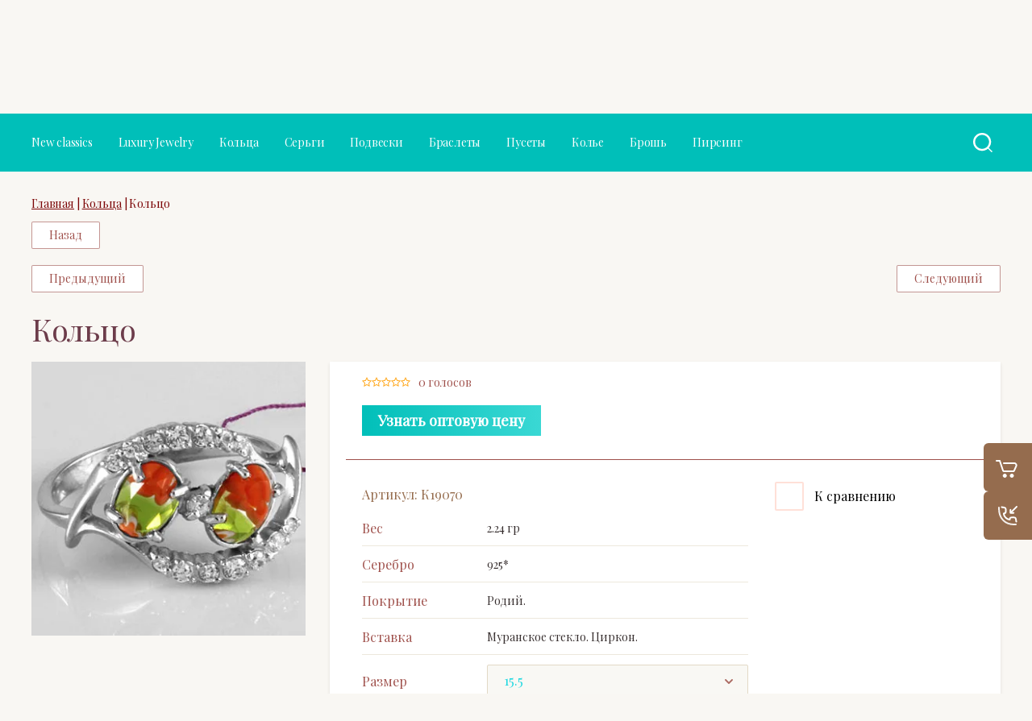

--- FILE ---
content_type: text/html; charset=utf-8
request_url: https://kaprise-moscow.ru/magazin/product/koltso-162
body_size: 16957
content:


			<!doctype html>
<html data-wf-page="5c3b598191db030be7577d33" data-wf-site="5c18c320997c256f5317756a" lang="ru">
<head>
	<meta charset="utf-8">
	<meta name="robots" content="all"/>
<meta content="Webflow" name="generator">
	<title>Кольцо</title>
	<meta name="description" content="Кольцо">
	<meta name="keywords" content="Кольцо">
	<meta name="SKYPE_TOOLBAR" content="SKYPE_TOOLBAR_PARSER_COMPATIBLE">
	<meta name="viewport" content="width=device-width, initial-scale=1.0, maximum-scale=1.0, user-scalable=no">
	<meta name="format-detection" content="telephone=no">
	<meta http-equiv="x-rim-auto-match" content="none">
	
	<script src="/g/libs/jquery/1.10.2/jquery.min.js"></script>
	<script src="/g/libs/jqueryui/1.10.3/jquery-ui.min.js" charset="utf-8"></script>
	
		<link rel="stylesheet" href="/g/css/styles_articles_tpl.css">
<meta name="cmsmagazine" content="86368d8963b4f0f96b434aafa426cd49" />
<meta name="yandex-verification" content="e7086b37b42d9c8b" />
<meta name="yandex-verification" content="e7086b37b42d9c8b" />
<meta name="google-site-verification" content="ege8qbPeq-R-_2wNVtwHT93sC6RZCcJhTR89hSUYZVQ" />

            <!-- 46b9544ffa2e5e73c3c971fe2ede35a5 -->
            <script src='/shared/s3/js/lang/ru.js'></script>
            <script src='/shared/s3/js/common.min.js'></script>
        <link rel='stylesheet' type='text/css' href='/shared/s3/css/calendar.css' /><link rel='stylesheet' type='text/css' href='/shared/highslide-4.1.13/highslide.min.css'/>
<script type='text/javascript' src='/shared/highslide-4.1.13/highslide-full.packed.js'></script>
<script type='text/javascript'>
hs.graphicsDir = '/shared/highslide-4.1.13/graphics/';
hs.outlineType = null;
hs.showCredits = false;
hs.lang={cssDirection:'ltr',loadingText:'Загрузка...',loadingTitle:'Кликните чтобы отменить',focusTitle:'Нажмите чтобы перенести вперёд',fullExpandTitle:'Увеличить',fullExpandText:'Полноэкранный',previousText:'Предыдущий',previousTitle:'Назад (стрелка влево)',nextText:'Далее',nextTitle:'Далее (стрелка вправо)',moveTitle:'Передвинуть',moveText:'Передвинуть',closeText:'Закрыть',closeTitle:'Закрыть (Esc)',resizeTitle:'Восстановить размер',playText:'Слайд-шоу',playTitle:'Слайд-шоу (пробел)',pauseText:'Пауза',pauseTitle:'Приостановить слайд-шоу (пробел)',number:'Изображение %1/%2',restoreTitle:'Нажмите чтобы посмотреть картинку, используйте мышь для перетаскивания. Используйте клавиши вперёд и назад'};</script>
<link rel="icon" href="/favicon.jpg" type="image/jpeg">

<!--s3_require-->
<link rel="stylesheet" href="/g/basestyle/1.0.1/user/user.css" type="text/css"/>
<link rel="stylesheet" href="/g/basestyle/1.0.1/user/user.gray.css" type="text/css"/>
<script type="text/javascript" src="/g/basestyle/1.0.1/user/user.js" async></script>
<!--/s3_require-->
	



	<link rel="stylesheet" type="text/css" href="/g/shop2v2/default/css/theme.less.css">
	<script type="text/javascript" src="/g/printme.js"></script>
	<script type="text/javascript" src="/g/shop2v2/default/js/tpl.js"></script>
	<script type="text/javascript" src="/g/shop2v2/default/js/baron.min.js"></script>

		<script src="/t/v1599/images/js/shop2.2_local.js"></script>

<script type="text/javascript">shop2.init({"productRefs": {"301095411":{"ves":{"2.24":["363294411"]},"serebro":{"761222621":["363294411"]},"pokrytie":{"81425469d89cd3adc2e11d5d04923001":["363294411"]},"vstavka":{"cf5995fd60837c78f7fd286771855154":["363294411"]},"cirkon":{"20739611":["363294411"]}},"301169811":{"ves":{"3.92":["363396811"]},"serebro":{"761222621":["363396811"]},"pokrytie":{"81425469d89cd3adc2e11d5d04923001":["363396811"]},"vstavka":{"cf5995fd60837c78f7fd286771855154":["363396811"]}}},"apiHash": {"getPromoProducts":"a65140380a80937296f412537ba337f6","getSearchMatches":"65d1b64f16291aaf9daf8c07a288b4b4","getFolderCustomFields":"5b3986cd1d5d5184181094d1426788fc","getProductListItem":"9d23de472b4acc367be65035a4476a2d","cartAddItem":"06b6b0e509fe0093f2cb30eea175e369","cartRemoveItem":"9ad59b5d382a6b6336baa2e764e7765b","cartUpdate":"f1d6ee15ece9b96f011d8d86f7454a5e","cartRemoveCoupon":"d7d8a56537044111836e0a4e4576f042","cartAddCoupon":"4c2ce07aaee4cdf5232a5832f19e25e5","deliveryCalc":"6c5f32d5615ff564d52206e83202fe7e","printOrder":"052c30c5bf89f5fd05a32789fa5d9d6f","cancelOrder":"d67b080f65c81e32fc824ba129ba576d","cancelOrderNotify":"3c20a75e3e1ed00adcbc0308dc9328b8","repeatOrder":"7e6df81801fd52542a8a86fbdf5f9edb","paymentMethods":"e17bb4c4a9533193f8cf9776427ec21f","compare":"389e5b4240ea8213cb665023abcb7aa2"},"hash": null,"verId": 673095,"mode": "product","step": "","uri": "/magazin","IMAGES_DIR": "/d/","my": {"show_sections":true,"lazy_load_subpages":true},"maps_yandex_key":"","maps_google_key":""});</script>
<style type="text/css">.product-item-thumb {width: 275px;}.product-item-thumb .product-image, .product-item-simple .product-image {height: 275px;width: 275px;}.product-item-thumb .product-amount .amount-title {width: 179px;}.product-item-thumb .product-price {width: 225px;}.shop2-product .product-side-l {width: 402px;}.shop2-product .product-image {height: 402px;width: 402px;}.shop2-product .product-thumbnails li {width: 124px;height: 124px;}</style>	
	<link rel="stylesheet" href="/g/templates/shop2/2.103.2/css/jquery-ui.min.css">
	<link rel="stylesheet" href="/g/templates/shop2/2.103.2/css/jquery.formstyler.css">
	<link rel="stylesheet" href="/g/libs/lightgallery/v1.2.19/lightgallery.css">
	<link href="https://fonts.googleapis.com/css?family=Roboto+Condensed:300,400,700|Roboto:300,400,500,700&amp;subset=cyrillic,cyrillic-ext,latin-ext" rel="stylesheet">
	
	<link rel="stylesheet" href="/t/v1599/images/css/theme.scss.css">
	
	<script src="/g/templates/shop2/2.66.2/js/nouislider.min.js" charset="utf-8"></script>
	<script src="/g/libs/jquery-bgdsize/jquery.bgdsize.js"></script>
	<script src="/g/libs/jquery-match-height/0.7.2/jquery.matchHeight.min.js" charset="utf-8"></script>
	<script src="/g/libs/jquery-slick/1.6.0/slick.min.js" charset="utf-8"></script>
	<script src="/g/libs/jquery-responsive-tabs/1.6.3/jquery.responsiveTabs.min.js"></script>
	<script src="/g/s3/misc/form/1.2.0/s3.form.js"></script>
	<script src="/g/libs/lightgallery/v1.2.19/lightgallery.js" charset="utf-8"></script>
	<script type="text/javascript" src="/g/s3/misc/eventable/0.0.1/s3.eventable.js"></script>
	<script type="text/javascript" src="/g/s3/misc/math/0.0.1/s3.math.js"></script>
	<script type="text/javascript" src="/g/s3/menu/allin/0.0.3/s3.menu.allin.js"></script>
	
	<script src="/g/templates/shop2/2.103.2/JS/resizeController.js" charset="utf-8"></script>
	<script src="/g/libs/jquery-formstyler/1.7.4/jquery.formstyler.min.js" charset="utf-8"></script>
	<script src="/g/templates/shop2/2.103.2/JS/flexmenu.min.js" charset="utf-8"></script>
	<script src="/g/templates/shop2/2.103.2/JS/jquery.columnizer.min.js" charset="utf-8"></script>
	
		<script src="/t/v1599/images/js/local_main.js" charset="utf-8"></script>
	
	<!--[if lt IE 10]>
	<script src="/g/libs/ie9-svg-gradient/0.0.1/ie9-svg-gradient.min.js"></script>
	<script src="/g/libs/jquery-placeholder/2.0.7/jquery.placeholder.min.js"></script>
	<script src="/g/libs/jquery-textshadow/0.0.1/jquery.textshadow.min.js"></script>
	<script src="/g/s3/misc/ie/0.0.1/ie.js"></script>
	<![endif]-->
	<!--[if lt IE 9]>
	<script src="/g/libs/html5shiv/html5.js"></script>
	<![endif]-->
	
		    <link rel="stylesheet" href="/t/v1599/images/theme0/theme.scss.css">
		
	<link rel="stylesheet" href="/t/v1599/images/stylesseo.css">
	
	<link rel="stylesheet" href="/t/v1599/images/css/site_addons.css">
	
	<link rel="stylesheet" href="/t/v1599/images/css/bdr.addons.scss.css">
	
<script src="/g/libs/remodal/js/remodal.js" charset="utf-8"></script>
<link rel="stylesheet" href="/g/libs/remodal/css/remodal.css">
<link rel="stylesheet" href="/g/libs/remodal/css/remodal-default-theme.css">
<link href="https://fonts.googleapis.com/css2?family=Playfair+Display&display=swap" rel="stylesheet">
<link rel="stylesheet" href="/t/v1599/images/site.addons.css">	
<script src="/t/v1599/images/site.addons.js"></script>


<script>
	$(function(){
		$('html, body').animate({ scrollTop: $('.header-bottom-wrap').offset().top }, 500);
	})
</script>



<script charset="UTF-8" src="//web.webpushs.com/js/push/d9e83be4bb11f0273d4c6b323906b48e_0.js" async></script>
</head>
<body class="product  addon710">
	
						

    <div class="site-wrapper">
        <div class="sub_categories"></div>
    <div class="log-wrapper">
        <div class="log-wrapper__inner">
            <div class="log-wrapper__title-bl">
                <div class="log-wrapper__title">Вход в кабинет</div>
                <div class="log-wrapper__close"></div>    
            </div>      
            <div class="shop2-block login-block ">
	<div class="block-body">
		<div class="block-body__left">
							<form method="post" action="/users">
					<input type="hidden" name="mode" value="login" />
					<div class="row-login">
						<label class="row-title" for="login">Логин или e-mail:</label>
						<label class="field text"><input type="text" name="login" id="login" tabindex="1" value="" /></label>
					</div>
					<div class="row-password">
						<label for="password" class="row-title">Пароль:</label>
						
						<label class="field password"><input type="password" name="password" id="password" tabindex="2" value="" /></label>
					</div>
					<div class="row-forgot">
						<a class="forgot-password" href="/users/forgot_password">Забыли пароль?</a>
					</div>
					<div class="row-button">
						<button type="submit" class="signin-btn" tabindex="3">Войти</button>
					</div>
				<re-captcha data-captcha="recaptcha"
     data-name="captcha"
     data-sitekey="6LcYvrMcAAAAAKyGWWuW4bP1De41Cn7t3mIjHyNN"
     data-lang="ru"
     data-rsize="invisible"
     data-type="image"
     data-theme="light"></re-captcha></form>
				<span class="show-form-btn">Войти</span>
					</div>

		<div class="block-body__right">
						<div class="g-auth__row g-auth__social-min">
								



				
						<div class="g-form-field__title"><b>Также Вы можете войти через:</b></div>
			<div class="g-social">
																												<div class="g-social__row">
								<a href="/users/hauth/start/vkontakte?return_url=/magazin/product/koltso-162" class="g-social__item g-social__item--vk-large" rel="nofollow">Vkontakte</a>
							</div>
																
			</div>
			
		
	
			<div class="g-auth__personal-note">
									
			
							Я выражаю <a href="/users/agreement" target="_blank">согласие на передачу и обработку персональных данных</a> в соответствии с <a href="/users/policy" target="_blank">политикой конфиденциальности</a>
					</div>
				</div>
						<a href="/users/register" class="register">Регистрация</a>
		</div>
		

	</div>
</div>        </div>  
    </div>
    <div class="filter-wrapper">
        <div class="filter-wrapper__inner"> 
            
        </div>
    </div> 
    <div class="cart_popup_block">
		<div class="cart_popup_in">
            <div id="shop2-cart-preview">
	<div class="cart_items_wr">
		<div class="cart_items_in">
							<div class="cart_preview_product">
					<span class="cart_popup_close empty">&nbsp;</span>
					<div class="cart_options">
						<div class="cart-empty">Корзина пуста</div>
					</div>
				</div>
					</div>
	</div>
</div><!-- Cart Preview -->        </div>
    </div> 
    <div class="contac-popup">
        <div class="contac-popup__inner">
            <span class="contac-popup__btn-output"></span>
        </div>
    </div>
    <div class="mobile-menu-popup">
        <div class="mobile-menu-popup__inner">
            <span class="mobile-menu-popup__btn-output"></span>
        </div>
    </div>
    <div class="call_back">
    	<div class="call_back__inner">
    		<div class="call_back__headline">
    			<div class="call_back__title">Обратный звонок</div>
    			<div class="call_back__output"></div>
    		</div>
    		                <div class="call_back__forms">
                    
<div class="tpl-anketa" data-api-url="/-/x-api/v1/public/?method=form/postform&param[form_id]=40533100&param[tpl]=global:shop2.2.103-form.minimal.tpl" data-api-type="form">
        <div class="form_bl_title">Обратный звонок</div>        <form method="post" action="/">
        <input type="hidden" name="anketa_id" value="global:shop2.2.103-form.minimal.tpl">
        <input type="hidden" name="tpl" value="global:shop2.2.103-form.minimal.tpl">
        <input type="hidden" name="placeholdered_fields" value="">
        <div class="form_inner">
                                                    <div class="tpl-field type-text field_152177700">
                  <div class="field-title">Ф.И.О:</div>                  <div class="field-value">
	                  	                                            <input   type="text" size="30" maxlength="100" value="" name="d[0]"} />
                                                          </div>
                </div>
                                                            <div class="tpl-field type-text field-required field_152177900">
                  <div class="field-title">Телефон: <span class="field-required-mark">*</span></div>                  <div class="field-value">
	                  	                                            <input required  type="text" size="30" maxlength="100" value="" name="d[1]"} />
                                                          </div>
                </div>
                                        
                                                    
            <div class="tpl-field tpl-field-button">
                <button type="submit" class="tpl-form-button"><span>Отправить</span></button>
            </div>
            <re-captcha data-captcha="recaptcha"
     data-name="captcha"
     data-sitekey="6LcYvrMcAAAAAKyGWWuW4bP1De41Cn7t3mIjHyNN"
     data-lang="ru"
     data-rsize="invisible"
     data-type="image"
     data-theme="light"></re-captcha></form>
        	        
        </div>
        
    </div>
                </div>
                	</div>
    </div>
             <div class="right-pannel ">
        <div class="right-pannel__inner">
        	
                    					<div class="cart-container">
	            							                <a href="/magazin/cart" data-w-id="aaab699d-b1d5-c3e0-fe4a-8184ed5d3630" href="#" class="cart2 cart_link w-inline-block no_events">
	                    <div class="cart-icon"><span class="cart_amount hide">0</span></div>
	                    <div class="text-block-8">Корзина</div>
	                </a>
	            </div>
			        	            
                        	<div class="compare-block">
					<a href="/magazin/compare" class="compare-block__link">
						<span class="compare-block__icon">
							<span class="compare-block__amount">0</span>
						</span>
						<span class="compare-block__title">Сравнение</span>
					</a>
				</div>
			            	            <div class="form-btn-container">
	                <a data-w-id="542ea86e-36e2-192c-d6ad-11f186ac5285" href="#call_form" class="form-btn w-inline-block">
	                    <div class="form-icon"></div>
	                    <div class="text-block-8">Обратный звонок</div>
	                </a>
	            </div>
                        <a href="#top-pannel" class="up_btn w-inline-block"></a>
        </div>
    </div> <!-- .right-pannel -->
       		    <div class="remodal" data-remodal-id="call_form" role="dialog">
		    	<button data-remodal-action="close" class="close-button"><span>Закрыть</span></button>
				
                        	
	    
        
    <div class="tpl-anketa" data-api-url="/-/x-api/v1/public/?method=form/postform&param[form_id]=40533100" data-api-type="form">
    		    			    	<div class="tpl-anketa__left">
		        	<div class="tpl-anketa__title">Обратный звонок</div>
		        			        </div>
	                        <div class="tpl-anketa__right">
	        	            <form method="post" action="/" data-s3-anketa-id="40533100">
	                <input type="hidden" name="param[placeholdered_fields]" value="1" />
	                <input type="hidden" name="form_id" value="40533100">
	                	                	                <input type="hidden" name="param[hide_title]" value="" />
	                <input type="hidden" name="param[product_name]" value="" />
                	<input type="hidden" name="param[product_link]" value="https://" />
                	<input type="hidden" name="param[policy_checkbox]" value="" />
                	<input type="hidden" name="param[has_span_button]" value="" />
	                <input type="hidden" name="tpl" value="global:shop2.form.minimal.tpl">
	                		                		                    		                        <div class="tpl-field type-text">
		                            		                            
		                            		                            <div class="field-value">
		                                		                                		                                    <input type="text" 
		                                    	 
			                                    size="30" 
			                                    maxlength="100" 
			                                    value="" 
			                                    name="d[0]" 
			                                    placeholder="Ф.И.О" 
		                                    />
		                                		                                
		                                		                            </div>
		                        </div>
		                    		                		                    		                        <div class="tpl-field type-text field-required last-inline">
		                            		                            
		                            		                            <div class="field-value">
		                                		                                		                                    <input type="text" 
		                                    	 required  
			                                    size="30" 
			                                    maxlength="100" 
			                                    value="" 
			                                    name="d[1]" 
			                                    placeholder="Телефон *" 
		                                    />
		                                		                                
		                                		                            </div>
		                        </div>
		                    		                	
	        			        		
	                	
	                <div class="tpl-field tpl-field-button">
	                    <button type="submit" class="tpl-form-button">Отправить</button>
	                </div>
	
	            <re-captcha data-captcha="recaptcha"
     data-name="captcha"
     data-sitekey="6LcYvrMcAAAAAKyGWWuW4bP1De41Cn7t3mIjHyNN"
     data-lang="ru"
     data-rsize="invisible"
     data-type="image"
     data-theme="light"></re-captcha></form>
	            
	        		        	
	                </div>
    </div>
			</div>
		        <header role="banner" class="header">
            <div class="header-top-line">
                <div class="header-top-line__container">
                    <div class="header-menu-right">
                        <nav class="header-menu-right__menu-hd">
                        
	        
    
                
    <ul class="menu-tops gr-header-menu clear-list site-width">
        
    								
									
                            
		                        
                     	    		    		            
                            <li  class="">
                    <a  href="/usloviya-raboty" >Условия работы и FAQ</a>
                        
                
    								
									
                            
		                                                </li>
                                                            
                     	    		    		            
                            <li  class="">
                    <a  href="/poleznoe" >Полезное</a>
                        
                
    								
									
                            
		                                                </li>
                                                            
                     	    		    		            
                            <li  class="">
                    <a  href="/obratnaya-svyaz" >Контакты</a>
                        
                
    								
									
                            
		                                                </li>
                                                            
                     	    		    		            
                            <li  class="">
                    <a  href="/novosti" >Ювелирный Блог</a>
                        
                </li></ul>
                            </nav>
                    </div>
                    <div class="user-container-lf">
                                                    <div class="user">
                                <span class="user__user-btn"></span>
                                <span class="user__titles">Вход</span>
                            </div>
                            <a href="/users/register" class="reg">Регистрация</a>
                             	
                        <div class="my_cart_top">
					        <a href="/magazin/cart" class="my_icon_top">
					            Корзина
					        </a>
					    </div>
                    </div>
                </div>
                <div class="header-top-line__line-hidden hidden-btn">
                    <span class="hidden-btn__burger-btn"></span>
                    <span class="hidden-btn__search-btn"></span>    
                </div>
            </div>
            <div class="header-middle-wrap">
                <div class="header-middle-wrap__container">
                    <div class="logo">
                    	                        <div class="logo__block">       
                        	<div class="logo__name-link">
                        											<a href="https://kaprise-moscow.ru">
										Luxury Jewelry
									</a>
								                        	</div>
                            <div class="logo__desc">
                            	<div>ЮК «Каприз»</div>
                            </div>        
                        </div>   
                    </div> 
                    <div class="social social_mod">
                        	                        <div class="social__wrap">
	                            	                                <a href="https://vk.com/kaprisemoscow" class="social__link" target="_blank">
	                                    <img src="/thumb/2/1BTXFpYtZtu2LCzc0HwErg/26r26/d/1247857-2526.png" alt="VK" title="VK" class="social__img">
	                                </a>
	                            	                                <a href="https://www.facebook.com/login/?next=https%3A%2F%2Fwww.facebook.com%2Fgroups%2F690474531084190%2F" class="social__link" target="_blank">
	                                    <img src="/thumb/2/Yz0d9rm59lIlP2HqnYt3wg/26r26/d/fb_0.png" alt="Facebook" title="Facebook" class="social__img">
	                                </a>
	                            	                                <a href="https://www.instagram.com/ooo_kaprise/?ref=badge" class="social__link" target="_blank">
	                                    <img src="/thumb/2/8bUr9oZfNlo-tkriZ-6jAQ/26r26/d/in.png" alt="Instagram" title="Instagram" class="social__img">
	                                </a>
	                            	                                <a href="https://www.youtube.com/channel/UCFxYnww2AhM4zFamfFLHsEw" class="social__link" target="_blank">
	                                    <img src="/thumb/2/G2QrmC1-Pb0ik2JddGSc5A/26r26/d/go.png" alt="Youtube" title="Youtube" class="social__img">
	                                </a>
	                            	                        </div>
                                                <div class="buttons-cont-wr">
                        	                            	<div class="buttons-cont-wr__place-position-btn"></div>
                                                                                    	<div class="buttons-cont-wr__data-btn"></div>
                                                    </div>
                    </div>
                    <div class="contacts">
                        	                        <div class="address">
	                            <div class="address__inner">
	                                <div class="address__title">Москва</div>
	                                <div class="address__desc">г. Москва, ул. Илимская, д. 3.</div>
	                            </div>
	                        </div>
                                                	                        <div class="phone">
	                            <div class="phone__wrap">
	                                <div class="phone__inner">
	                                    <div class="phone__in-tel">
	                                        	                                            	                                            	<div class="phone__tel">
	                                            		<a href="#" class="phone__tel--margin">info@kaprise-moscow.ru</a>
	                                            	</div>
	                                            	                                        	                                        <span class="phone__back-call phone__back-call--margin">Обратный звонок</span>
	                                        <div class="phone__time-work">пн-пт с 9:00 до 18:00</div>
	                                    </div>
	                                    <div class="phone__cont">
	                                        	                                            	                                        	                                        
	                                    </div>           
	                                </div>
	                            </div>  
	                        </div>
                                            </div>  
                </div>
            </div>
            <div class="header-bottom-wrap">
                <div class="header-bottom-wrap__container">
                	<nav class="categories-wrap">
                		
			
	
				
	<ul class="categories categories-menu left-menu clear-list">
	
							
									
														
															
									
							
									
														
															
							<li  class="li">
					<a class="a" href="/magazin/folder/new-classics">
												New classics
					</a>
									
							
									
												
									</li>
														
															
							<li  class="li">
					<a class="a" href="/magazin/folder/eksklyuziv">
												Luxury Jewelry
					</a>
									
							
									
												
									</li>
														
															
							<li  class="li">
					<a class="a" href="/magazin/folder/kolca">
												Кольца
					</a>
									
							
									
												
									</li>
														
															
							<li  class="li">
					<a class="a" href="/magazin/folder/sergi">
												Серьги
					</a>
									
							
									
												
									</li>
														
															
							<li  class="li">
					<a class="a" href="/magazin/folder/podveski-1">
												Подвески
					</a>
									
							
									
												
									</li>
														
															
							<li  class="li">
					<a class="a" href="/magazin/folder/braslety">
												Браслеты
					</a>
									
							
									
												
									</li>
														
															
							<li  class="li">
					<a class="a" href="/magazin/folder/pusety">
												Пусеты
					</a>
									
							
									
												
									</li>
														
															
							<li  class="li">
					<a class="a" href="/magazin/folder/kole">
												Колье
					</a>
									
							
									
												
									</li>
														
															
							<li  class="li">
					<a class="a" href="/magazin/folder/brosh">
												Брошь
					</a>
									
							
									
												
									</li>
														
															
							<li  class="li">
					<a class="a" href="/magazin/folder/pirsing">
												Пирсинг
					</a>
										</li></ul>
	                	</nav>
                   
                    <div class="search-bl">
                        <span class="sear-btn"></span>
                    </div>

                    <div class="search_bl_wrapper">
                        <div class="search_bl_wrapper__inner">
                            <div class="search_bl_wrapper__btn">Искать по параметрам</div>
                            <div class="search_bl_wrapper__form-inner search">
                                                             
                                <form action="/magazin/search" enctype="multipart/form-data" method="get"  class="search__form">
                                    <input name="search_text" type="text" class="search__text" onBlur="this.value=this.value==''?'Поиск по сайту':this.value" onFocus="this.value=this.value=='Поиск по магазину'?'':this.value;" value="Поиск по магазину"/>
                                 
                                    <button class="search__button" type="submit">Найти</button>
                                <re-captcha data-captcha="recaptcha"
     data-name="captcha"
     data-sitekey="6LcYvrMcAAAAAKyGWWuW4bP1De41Cn7t3mIjHyNN"
     data-lang="ru"
     data-rsize="invisible"
     data-type="image"
     data-theme="light"></re-captcha></form>
                            </div>
                            <div class="search_bl_wrapper__btn-close"></div>
                        </div>
                        <div class="search-shop">
                            <div class="search-shop__inner">
                                <div class="search-shop__top-container">
                                    <div class="search-shop__back">Назад</div>
                                    <div class="search-shop__title">Поиск по параметрам</div>
                                    <div class="search-shop__btn-close"></div>
                                </div>
                                <div class="search-shop__wrapper">
                                    	
	
<div class="shop2-block search-form ">
	<div class="block-title">
		Поиск по параметрам
		<div class="search_close"></div>
	</div>
	<div class="block-body">
		<form action="/magazin/search" enctype="multipart/form-data">
			<input type="hidden" name="sort_by" value=""/>
			
							<div class="row">
					<label class="row-title active" for="shop2-name">Название:</label>
					<div class="row_body active">
						<input type="text" name="s[name]" size="20" id="shop2-name" value="" />
					</div>
				</div>
			
							<div class="row search_price range_slider_wrapper">
	                <div class="row-title active">Цена: <span>руб.</span></div>
	                <div class="row_body active">
		                <div class="price_range clear-self">
		                    <input name="s[price][min]" type="text" size="5" class="small low" value="0" />
							<div class="input_range_slider"></div>
		                    <input name="s[price][max]" type="text" size="5" class="small big"  data-max="200000" value="200000" />
		                </div>     
	                </div>
	            </div>
			
							<div class="row">
					<label class="row-title active" for="shop2-article">Артикул:</label>
					<div class="row_body active">
						<input type="text" name="s[article]" id="shop2-article" value="" />
					</div>
				</div>
			
							<div class="row">
					<label class="row-title" for="shop2-text">Текст:</label>
					<div class="row_body">
						<input type="text" name="search_text" size="20" id="shop2-text"  value="" />
					</div>
				</div>
			
			
							<div class="row">
					<div class="row-title">Выберите категорию:</div>
					<div class="row_body">
						<select name="s[folder_id]" id="s[folder_id]" data-placeholder="Все">
							<option value="">Все</option>
																																							<option value="134476211" >
										 New classics
									</option>
																																<option value="646123021" >
										 Luxury Jewelry
									</option>
																																<option value="646123221" >
										 Кольца
									</option>
																																<option value="646123421" >
										 Серьги
									</option>
																																<option value="646123621" >
										 Подвески
									</option>
																																<option value="571242621" >
										 Браслеты
									</option>
																																<option value="571244221" >
										 Пусеты
									</option>
																																<option value="571244421" >
										 Колье
									</option>
																																<option value="571244821" >
										 Брошь
									</option>
																																<option value="774319021" >
										 Пирсинг
									</option>
																					</select>
					</div>
				</div>

				<div class="row" id="shop2_search_custom_fields"></div>
			
						<div id="shop2_search_global_fields">
				
																												</div>
						
							<div class="row select">
					<div class="row-title">Производитель:</div>
					<div class="row_body">
						<select name="s[vendor_id]" data-placeholder="Все">
							<option value="">Все</option>          
															<option value="23816811" >ИТАЛИЯ</option>
															<option value="23718011" >ТАИЛАНД</option>
															<option value="23430811" >РОССИЯ</option>
													</select>
					</div>
				</div>
						
											    <div class="row">
				        <div class="row-title">Комплект:</div>
				        <div class="row_body">
				            				            <select name="s[_flags][10811]" data-placeholder="Все">
					            <option value="">Все</option>
					            <option value="1">да</option>
					            <option value="0">нет</option>
					        </select>
					   	</div>
				    </div>
		    												    <div class="row">
				        <div class="row-title">Новинка:</div>
				        <div class="row_body">
				            				            <select name="s[_flags][2]" data-placeholder="Все">
					            <option value="">Все</option>
					            <option value="1">да</option>
					            <option value="0">нет</option>
					        </select>
					   	</div>
				    </div>
		    												    <div class="row">
				        <div class="row-title">Спецпредложение:</div>
				        <div class="row_body">
				            				            <select name="s[_flags][1]" data-placeholder="Все">
					            <option value="">Все</option>
					            <option value="1">да</option>
					            <option value="0">нет</option>
					        </select>
					   	</div>
				    </div>
		    				
							<div class="row select">
					<div class="row-title">Результатов на странице:</div>
					<div class="row_body">
						<select name="s[products_per_page]">
																														<option value="5">5</option>
																							<option value="20">20</option>
																							<option value="35">35</option>
																							<option value="50">50</option>
																							<option value="65">65</option>
																							<option value="80">80</option>
																							<option value="95">95</option>
													</select>
					</div>
				</div>
			
			<div class="clear-container"></div>
			<div class="row_button">
				<button type="submit" class="search-btn">Найти</button>
			</div>
		<re-captcha data-captcha="recaptcha"
     data-name="captcha"
     data-sitekey="6LcYvrMcAAAAAKyGWWuW4bP1De41Cn7t3mIjHyNN"
     data-lang="ru"
     data-rsize="invisible"
     data-type="image"
     data-theme="light"></re-captcha></form>
		<div class="clear-container"></div>
	</div>
</div><!-- Search Form -->                                </div>
                            </div>
                        </div>
                    </div>
                </div>
            </div>
                 
        </header><!-- .header-->
        <div class="content-wrapper"> 
        	            <main role="main" class="main">
                <div class="main-wrapper">
                                
                               
                <div class="content">
                    <div class="content-inner">
                    		                        
<div class="site-path" data-url="/"><a href="/"><span>Главная</span></a> | <a href="/magazin/folder/kolca"><span>Кольца</span></a> | <span>Кольцо</span></div>	                         <h1>Кольцо</h1>                                                                        		
		<div class="shop2-cookies-disabled shop2-warning hide"></div>
			
	
	
		
							
			
							
			
							
			
		
				<p><a href="javascript:shop2.back()" class="shop2-btn shop2-btn-back">Назад</a></p>
			
	<div class="buy-form">
		<div class="buy-form__wrap">
			<div class="buy-form__inner">
				<div class="buy-form__top">
					<div class="buy-form__top_inner">
						<div class="buy-form__title">Купить в один клик</div>
						<span class="buy-form__close">&nbsp;</span>
					</div>
				</div>
				<div class="buy-form__form">
					
<div class="tpl-anketa" data-api-url="/-/x-api/v1/public/?method=form/postform&param[form_id]=40532900&param[tpl]=global:shop2.2.103-form.minimal.tpl" data-api-type="form">
                <form method="post" action="/">
        <input type="hidden" name="anketa_id" value="global:shop2.2.103-form.minimal.tpl">
        <input type="hidden" name="tpl" value="global:shop2.2.103-form.minimal.tpl">
        <input type="hidden" name="placeholdered_fields" value="1">
        <div class="form_inner">
                                                    <div class="tpl-field type-text field_152176500">
                                    <div class="field-value">
	                  	                                            <input   type="text" size="30" maxlength="100" value="" name="d[0]" placeholder="Имя "} />
                                                          </div>
                </div>
                                                            <div class="tpl-field type-text field-required field_152176700">
                                    <div class="field-value">
	                  	                                            <input required  type="text" size="30" maxlength="100" value="" name="d[1]" placeholder="Номер телефона *"} />
                                                          </div>
                </div>
                                                            <div class="tpl-field type-textarea field_152176900">
                                    <div class="field-value">
	                                      	                        <textarea  cols="50" rows="7" name="d[2]" placeholder="Комментарий"}></textarea>
                                                          </div>
                </div>
                                                            <div class="tpl-field type-hidden ip">
                                    <div class="field-value">
	                                          <input type="hidden" name="d[3]" value="18.223.21.58">
                                                          </div>
                </div>
                                                            <div class="tpl-field type-hidden prodname">
                                    <div class="field-value">
	                                          <input type="hidden" name="d[4]" value="">
                                                          </div>
                </div>
                                                            <div class="tpl-field type-hidden link">
                                    <div class="field-value">
	                                          <input type="hidden" name="d[5]" value="">
                                                          </div>
                </div>
                                        
                                                    
            <div class="tpl-field tpl-field-button">
                <button type="submit" class="tpl-form-button"><span>Отправить</span></button>
            </div>
            <re-captcha data-captcha="recaptcha"
     data-name="captcha"
     data-sitekey="6LcYvrMcAAAAAKyGWWuW4bP1De41Cn7t3mIjHyNN"
     data-lang="ru"
     data-rsize="invisible"
     data-type="image"
     data-theme="light"></re-captcha></form>
        	        
        </div>
        
    </div>
			    </div>
			</div>
		</div>
	</div>

<div class="shop2-product-navigation">
<!--noindex--><a rel="nofollow" class="shop2-btn" href="/magazin/product/koltso-162/prev">Предыдущий</a><!--/noindex-->
<!--noindex--><a rel="nofollow" class="shop2-btn" href="/magazin/product/koltso-162/next">Следующий</a><!--/noindex-->
</div>

<form 
	method="post" 
	action="/magazin?mode=cart&amp;action=add" 
	accept-charset="utf-8"
	class="shop2-product">

	<input type="hidden" name="kind_id" value="363294411"/>
	<input type="hidden" name="product_id" value="301095411"/>
	<input type="hidden" name="meta" value='{&quot;ves&quot;:&quot;2.24&quot;,&quot;serebro&quot;:[&quot;761222621&quot;],&quot;pokrytie&quot;:&quot;\u0420\u043e\u0434\u0438\u0439.&quot;,&quot;vstavka&quot;:&quot;\u041c\u0443\u0440\u0430\u043d\u0441\u043a\u043e\u0435 \u0441\u0442\u0435\u043a\u043b\u043e. \u0426\u0438\u0440\u043a\u043e\u043d.&quot;,&quot;cirkon&quot;:[&quot;20739611&quot;,&quot;227991621&quot;,&quot;20739811&quot;,&quot;227992021&quot;,&quot;227992221&quot;,&quot;227992421&quot;,&quot;227992621&quot;,&quot;227992821&quot;,&quot;227993021&quot;,&quot;17519211&quot;]}'/>
	<div class="product-wrapper">
		<div class="product-wrapper__product-name">Кольцо</div>
		<div class="product-wrapper__inner">
			<div class="product-wrapper__side-left">

				<div class="product-slider-wrapper">

					<div class="product-slider-top">
				        <div class="product-slider-top__item">
				            <div class="product-slider-top__image">
				                				                    <a href="/d/К19070.jpg">
				                        <img data-method="cover" src="/thumb/2/-Hq7s2MvYnwOdNzLUxP3Mg/402r402/d/%D0%9A19070.jpg" alt="Кольцо" title="Кольцо" />
				                    </a>
				                				            </div>
				        </div>
				        				    </div>
				    
				    
				</div>
						            <div class="product-labels">
		            	<div class="product-label-wr">
		                		                		                		                		            	</div>
		            </div>
		        		
			</div>

			<div class="product-wrapper__side-right">			
							<div class="form-top">
					<div class="form-top__inner">
						<div class="form-top__top-line">
							
	
					
	
	
					<div class="shop2-product-article"><span>Артикул:</span> К19070</div>
	
									
	<div class="tpl-rating-block"><span class="rating-title">Рейтинг:</span><div class="tpl-stars"><div class="tpl-rating" style="width: 0%;"></div></div><span class="rating-value">0 голосов</span></div>

							</div>	
						<div class="form-top__price product-price">
														
		<div class="not_user">
		<a href="http://kaprise-moscow.ru/registraciya/register?register_page=1" class="button">Узнать оптовую цену</a>			</div>
	
						</div>	
						<div class="form-top__button">
							<div class="form-top__button-wr">
								
				

								

<input type="hidden" value="Кольцо" name="product_name" />
<input type="hidden" value="https://kaprise-moscow.ru/magazin/product/koltso-162" name="product_link" />							</div>
						 						</div>
					</div>	
				</div>	
						<div class="product-all-details">
																																		


				

 
		
			<div class="product-options">
						<div class="product-article_in"><span>Артикул:</span> К19070</div>
						
			 <div class="product-options__item odd "><div class="product-options__title">Вес</div><div class="product-options__body">2.24 гр</div></div> <div class="product-options__item even "><div class="product-options__title">Серебро</div><div class="product-options__body">925*</div></div> <div class="product-options__item odd "><div class="product-options__title">Покрытие</div><div class="product-options__body">Родий.</div></div> <div class="product-options__item even vstavka_item"><div class="product-options__title">Вставка</div><div class="product-options__body">Муранское стекло. Циркон.</div></div> <div class="product-options__item odd "><div class="product-options__title select">Размер</div><div class="product-options__body select"><select name="cirkon" class="additional-cart-params"><option value="Размер: 15.5">15.5</option><option value="Размер: 16">16</option><option value="Размер: 16.5">16.5</option><option value="Размер: 17">17</option><option value="Размер: 17.5">17.5</option><option value="Размер: 18">18</option><option value="Размер: 18.5">18.5</option><option value="Размер: 19">19</option><option value="Размер: 19.5">19.5</option><option value="Размер: 20">20</option></select></div></div>
			
						<div class="product-options__item vendor">
				<div class="product-options__title">Производитель</div>
				<div class="product-options__body">
					<a href="/magazin/vendor/0"></a>
				</div>
			</div>
						
			
		</div>
	
				<div class="product-all-details__actions-wrap">
												            			<div class="product-compare">
			<label>
				<input type="checkbox" value="363294411" autocomplete="off" />
				К сравнению
			</label>
		</div>
					</div>
			</div>
						<div class="yashare">
				<div class="yashare__title">Поделиться</div>
				<div class="yashare__body">
					
					<script type="text/javascript">(function() {
					  if (window.pluso)if (typeof window.pluso.start == "function") return;
					  if (window.ifpluso==undefined) { window.ifpluso = 1;
					    var d = document, s = d.createElement('script'), g = 'getElementsByTagName';
					    s.type = 'text/javascript'; s.charset='UTF-8'; s.async = true;
					    s.src = ('https:' == window.location.protocol ? 'https' : 'http')  + '://share.pluso.ru/pluso-like.js';
					    var h=d[g]('body')[0];
					    h.appendChild(s);
					  }})();</script>
					
					<div class="pluso" data-background="#ffffff" data-options="small,round,line,horizontal,counter,theme=04" data-services="vkontakte,odnoklassniki,facebook,twitter,google,moimir,email"></div>
				</div>
			</div>
					</div>

		</div>
	</div>
<re-captcha data-captcha="recaptcha"
     data-name="captcha"
     data-sitekey="6LcYvrMcAAAAAKyGWWuW4bP1De41Cn7t3mIjHyNN"
     data-lang="ru"
     data-rsize="invisible"
     data-type="image"
     data-theme="light"></re-captcha></form><!-- Product -->

<div class="compl_wrap">
											
<form 
	method="post" 
	action="/magazin?mode=cart&amp;action=add" 
	accept-charset="utf-8"
	class="shop2-product">
			
	<input type="hidden" name="kind_id" value="363396811" />
	<input type="hidden" name="product_id" value="301169811" />
	<input type="hidden" name="meta" value="{&quot;ves&quot;:&quot;3.92&quot;,&quot;serebro&quot;:[&quot;761222621&quot;],&quot;pokrytie&quot;:&quot;\u0420\u043e\u0434\u0438\u0439.&quot;,&quot;vstavka&quot;:&quot;\u041c\u0443\u0440\u0430\u043d\u0441\u043a\u043e\u0435 \u0441\u0442\u0435\u043a\u043b\u043e. \u0426\u0438\u0440\u043a\u043e\u043d.&quot;}" />
	
	<div class="product-wrapper">
		<div class="product-wrapper__product-name"><a href="/magazin/product/sergi-269">Серьги</a></div>
		<div class="product-wrapper__inner">
			<div class="product-wrapper__side-left">

				<div class="product-slider-wrapper">
										<div class="product-slider-top">
				        <div class="product-slider-top__item">
				            <div class="product-slider-top__image">
				                				                    <a href="/d/С19103.jpg">
				                        <img data-method="cover" src="/thumb/2/HX0osBdno7BNJV0ZB_HnOA/402r402/d/%D0%A119103.jpg" alt="Серьги" title="Серьги" />
				                    </a>
				                				            </div>
				        </div>
				        				    </div>
				    
				    
				</div>
						            <div class="product-labels">
		            	<div class="product-label-wr">
		                		                		                		                		            	</div>
		            </div>
		        		
			</div>

			<div class="product-wrapper__side-right">			
							<div class="form-top">
					<div class="form-top__inner">
						<div class="form-top__top-line">
							
	
					
	
	
					<div class="shop2-product-article"><span>Артикул:</span> К19070</div>
	
									
	<div class="tpl-rating-block"><span class="rating-title">Рейтинг:</span><div class="tpl-stars"><div class="tpl-rating" style="width: 0%;"></div></div><span class="rating-value">0 голосов</span></div>

							</div>	
						<div class="form-top__price product-price">
																					
		<div class="not_user">
		<a href="http://kaprise-moscow.ru/registraciya/register?register_page=1" class="button">Узнать оптовую цену</a>			</div>
	
						</div>	
						<div class="form-top__button">
							<div class="form-top__button-wr">
								
				

								

<input type="hidden" value="Кольцо" name="product_name" />
<input type="hidden" value="https://kaprise-moscow.ru/magazin/product/koltso-162" name="product_link" />							</div>
													</div>
					</div>	
				</div>	
						<div class="product-all-details">
																																		


				

 
		
			<div class="product-options">
						<div class="product-article_in"><span>Артикул:</span> С19103</div>
						
			 <div class="product-options__item even "><div class="product-options__title">Вес</div><div class="product-options__body">3.92 гр</div></div> <div class="product-options__item odd "><div class="product-options__title">Серебро</div><div class="product-options__body">925*</div></div> <div class="product-options__item even "><div class="product-options__title">Покрытие</div><div class="product-options__body">Родий.</div></div> <div class="product-options__item odd vstavka_item"><div class="product-options__title">Вставка</div><div class="product-options__body">Муранское стекло. Циркон.</div></div>
			
						<div class="product-options__item vendor">
				<div class="product-options__title">Производитель</div>
				<div class="product-options__body">
					<a href="/magazin/vendor/0"></a>
				</div>
			</div>
						
			
		</div>
	
				<div class="product-all-details__actions-wrap">
												            			<div class="product-compare">
			<label>
				<input type="checkbox" value="363396811" autocomplete="off" />
				К сравнению
			</label>
		</div>
					</div>
			</div>
						<div class="yashare">
				<div class="yashare__title">Поделиться</div>
				<div class="yashare__body">
					
					<script type="text/javascript">(function() {
					  if (window.pluso)if (typeof window.pluso.start == "function") return;
					  if (window.ifpluso==undefined) { window.ifpluso = 1;
					    var d = document, s = d.createElement('script'), g = 'getElementsByTagName';
					    s.type = 'text/javascript'; s.charset='UTF-8'; s.async = true;
					    s.src = ('https:' == window.location.protocol ? 'https' : 'http')  + '://share.pluso.ru/pluso-like.js';
					    var h=d[g]('body')[0];
					    h.appendChild(s);
					  }})();</script>
					
					<div class="pluso" data-background="#ffffff" data-options="small,round,line,horizontal,counter,theme=04" data-services="vkontakte,odnoklassniki,facebook,twitter,google,moimir,email"></div>
				</div>
			</div>
					</div>

		</div>
	</div>
<re-captcha data-captcha="recaptcha"
     data-name="captcha"
     data-sitekey="6LcYvrMcAAAAAKyGWWuW4bP1De41Cn7t3mIjHyNN"
     data-lang="ru"
     data-rsize="invisible"
     data-type="image"
     data-theme="light"></re-captcha></form>						</div>


	



	<div id="product-tabs" class="shop-product-data">
					<ul class="shop-product-data__tabs">
				<li class="active-tab"><a href="#shop2-tabs-1">Параметры</a></li><li ><a href="#shop2-tabs-01"><span>Отзывы</span></a></li>
			</ul>

						<div class="shop-product-data__desc">

								
								<div class="desc-area params active-area" id="shop2-tabs-1">
					<div class="shop2-product-params"><div class="shop2-product-params__item even"><div class="shop2-product-params__title">Размер</div><div class="shop2-product-params__body">15.5 / 16 / 16.5 / 17 / 17.5 / 18 / 18.5 / 19 / 19.5 / 20</div></div></div>
				</div>
								
								
				
																	
								<div class="desc-area " id="shop2-tabs-01">
                    	<div class="comments">
		

		
		
						<div class="form-comm-wrapper">
				<div class="tpl-block-header">Авторизуйтесь, чтобы оставить комментарий</div>
				<form method="post" class="tpl-form tpl-auth" action="/users/login" method="post">
		
	<div class="tpl-left">
		<div class="tpl-field">
			<div class="tpl-title">Введите Ваш e-mail:</div>
			<div class="tpl-value">
				<input type="text" name="login" value="" />
			</div>
		</div>

		<div class="tpl-field">
			<div class="tpl-title">Введите Ваш пароль:</div>
			<div class="tpl-value clearfix">
			<input class="pull-left" type="password" name="password" />		
		</div>

		<div class="tpl-field checkbox-wr">
			<label class="tpl-title">
			<input type="checkbox" name="password" onclick="this.value=(this.value=='0'?'1':'0');" value="0" name="remember" />
				Запомнить меня
			</label>
		</div>

		<div class="tpl-field">
			<button class="tpl-button pull-right" type="submit">Войти</button>
			</div>
		</div>
		
					<div class="tpl-field">
				<a href="/users/register">Регистрация</a>
			</div>
			</div>

	<div class="tpl-right">
		<div class="tpl-field">
			Если Вы уже зарегистрированы на нашем сайте, но забыли пароль или Вам не пришло письмо подтверждения, воспользуйтесь формой восстановления пароля.
		</div>
		
		<div class="tpl-field">
			<a class="tpl-button" href="/users/forgot_password">Восстановить пароль</a>
		</div>
	</div>
<re-captcha data-captcha="recaptcha"
     data-name="captcha"
     data-sitekey="6LcYvrMcAAAAAKyGWWuW4bP1De41Cn7t3mIjHyNN"
     data-lang="ru"
     data-rsize="invisible"
     data-type="image"
     data-theme="light"></re-captcha></form>			</div>
			
			</div>
                </div>
                
                

			</div><!-- Product Desc -->
		
			</div>

	


        
            <h4 class="shop2-product-folders-header">Находится в разделах</h4>
        <div class="shop2-product-folders"><a href="/magazin/folder/kolca">Кольца<span></span></a></div>
    
		
	


					</div> <!-- .content-inner -->
            	</div> <!-- .content -->
            	                                                </div>
            </main> <!-- .main -->
            <div class="Newsletter">
                <div class="Newsletter__container">
                    <div class="Newsletter__new-desc">Узнайте первыми о скидках, новых сортах и новостях, подписавшись на нашу рассылку</div>
                    	                    <div class="Newsletter__forms">
		                    
<div class="tpl-anketa" data-api-url="/-/x-api/v1/public/?method=form/postform&param[form_id]=40533300&param[tpl]=global:shop2.2.103-form.minimal.tpl" data-api-type="form">
        <div class="form_bl_title">Скидки</div>        <form method="post" action="/">
        <input type="hidden" name="anketa_id" value="global:shop2.2.103-form.minimal.tpl">
        <input type="hidden" name="tpl" value="global:shop2.2.103-form.minimal.tpl">
        <input type="hidden" name="placeholdered_fields" value="1">
        <div class="form_inner onlyOneField">
                                                    <div class="tpl-field type-email field-required email">
                                    <div class="field-value">
	                                      	                        <input required data-validator="email" type="email" size="30" maxlength="100" value="" name="d[0]" placeholder="E-mail *"} />
                                                          </div>
                </div>
                                        
                                                    
            <div class="tpl-field tpl-field-button">
                <button type="submit" class="tpl-form-button"><span>Отправить</span></button>
            </div>
            <re-captcha data-captcha="recaptcha"
     data-name="captcha"
     data-sitekey="6LcYvrMcAAAAAKyGWWuW4bP1De41Cn7t3mIjHyNN"
     data-lang="ru"
     data-rsize="invisible"
     data-type="image"
     data-theme="light"></re-captcha></form>
        	        
        </div>
        
    </div>
	                    </div>
                                    </div>
            </div>
            <div class="list">
                <div class="list__container">
                    <div class="list__menu-cat">
                        <div class="list__menu-sidebar">
                        
	        
    
                
    <ul class="menu2 gr-header-menu clear-list site-width">
        
    								
									
                            
		                        
                     	    		    		            
                            <li  class="">
                    <a  href="/vse-o-kamnyah" >Все о Камнях</a>
                        
                
    								
									
                            
		                                                </li>
                                                            
                     	    		    		            
                            <li  class="">
                    <a  href="/proby-serebra" >Все о Серебре</a>
                        
                
    								
									
                            
		                                                </li>
                                                            
                     	    		    		            
                            <li  class="">
                    <a  href="/znaki-zodiaki" >Знаки зодиака</a>
                        
                
    								
									
                            
		                                                </li>
                                                            
                     	    		    		            
                            <li  class="">
                    <a  href="/kak-uhazhivat-za-yuvelirnymi-izdeli" >Как ухаживать за ювелирными изделиями</a>
                        
                
    								
									
                            
		                                                </li>
                                                            
                     	    		    		            
                            <li  class="">
                    <a  href="/reyting-samyh-zhelaemyh-dragocennyh" >Рейтинг самых желаемых драгоценных камней</a>
                        
                
    								
									
                            
		                                                </li>
                                                            
                     	    		    		            
                            <li  class="">
                    <a  href="/pravila-vybora-yuvelirnyh-izdeliy-kak-otlichit-poddelku" >Правила выбора ювелирных изделий: как отличить подделку</a>
                        
                
    								
									
                            
		                                                </li>
                                                            
                     	    		    		            
                            <li  class="">
                    <a  href="http://kaprise-moscow.ru/" >О компании</a>
                        
                </li></ul>
                            </div>
                        <div class="list__menu-fo">
                        
	        
    
                
    <ul class="menu gr-footer-menu clear-list site-width">
        
    								
									
                            
		                        
                     	    		    		            
                            <li  class="">
                    <a  href="/usloviya-raboty" >Условия работы и FAQ</a>
                        
                
    								
									
                            
		                                                </li>
                                                            
                     	    		    		            
                            <li  class="">
                    <a  href="/poleznoe" >Полезное</a>
                        
                
    								
									
                            
		                                                </li>
                                                            
                     	    		    		            
                            <li  class="">
                    <a  href="/obratnaya-svyaz" >Контакты</a>
                        
                
    								
									
                            
		                                                </li>
                                                            
                     	    		    		            
                            <li  class="">
                    <a  href="/novosti" >Ювелирный Блог</a>
                        
                </li></ul>
                            </div>
                        <div class="list__categories">
                        
			
	
				
	<ul class="categories-fo categories-menu-fo left-menu clear-list">
	
							
									
														
															
									
							
									
														
															
							<li  class="">
					<a  href="/magazin/folder/new-classics">
												New classics
					</a>
									
							
									
												
									</li>
														
															
							<li  class="">
					<a  href="/magazin/folder/eksklyuziv">
												Luxury Jewelry
					</a>
									
							
									
												
									</li>
														
															
							<li  class="">
					<a  href="/magazin/folder/kolca">
												Кольца
					</a>
									
							
									
												
									</li>
														
															
							<li  class="">
					<a  href="/magazin/folder/sergi">
												Серьги
					</a>
									
							
									
												
									</li>
														
															
							<li  class="">
					<a  href="/magazin/folder/podveski-1">
												Подвески
					</a>
									
							
									
												
									</li>
														
															
							<li  class="">
					<a  href="/magazin/folder/braslety">
												Браслеты
					</a>
									
							
									
												
									</li>
														
															
							<li  class="">
					<a  href="/magazin/folder/pusety">
												Пусеты
					</a>
									
							
									
												
									</li>
														
															
							<li  class="">
					<a  href="/magazin/folder/kole">
												Колье
					</a>
									
							
									
												
									</li>
														
															
							<li  class="">
					<a  href="/magazin/folder/brosh">
												Брошь
					</a>
									
							
									
												
									</li>
														
															
							<li  class="">
					<a  href="/magazin/folder/pirsing">
												Пирсинг
					</a>
										</li></ul>
	                        </div>
                                            </div>
                    <div class="list__contact">
                    		                        <div class="list-phones">
	                            <div class="list-phones__title">Телефон:</div>
	                            <div class="list-phones__inner">
	                            			                                <div class="list-phones__tel">
		                                	<a href="tel:info@kaprise-moscow.ru">info@kaprise-moscow.ru</a>
		                                </div>
	                               		                            </div>
	                        </div>
                                                	                        <div class="time-work">
	                            <div class="time-work__title">Прием звонков</div>
	                            <div class="time-work__text">пн-пт с 9:00 до 18:00</div>
	                        </div>
                                                	                        <div class="list__address bot-address">
	                            <div class="bot-address__title">Москва</div>
	                            <div class="bot-address__desc">г. Москва, ул. Илимская, д. 3.</div>
	                        </div>
                                                	                        <div class="social">
	                            <div class="social__title">Мы в соц. сетях:</div>
	                            <div class="social__inner">
	                            			                                <a href="https://vk.com/kaprisemoscow" class="social__link" target="_blank">
		                                    <img src="/thumb/2/1BTXFpYtZtu2LCzc0HwErg/26r26/d/1247857-2526.png" alt="VK" title="VK" class="social__img">
		                                </a>
	                                		                                <a href="https://www.facebook.com/login/?next=https%3A%2F%2Fwww.facebook.com%2Fgroups%2F690474531084190%2F" class="social__link" target="_blank">
		                                    <img src="/thumb/2/Yz0d9rm59lIlP2HqnYt3wg/26r26/d/fb_0.png" alt="Facebook" title="Facebook" class="social__img">
		                                </a>
	                                		                                <a href="https://www.instagram.com/ooo_kaprise/?ref=badge" class="social__link" target="_blank">
		                                    <img src="/thumb/2/8bUr9oZfNlo-tkriZ-6jAQ/26r26/d/in.png" alt="Instagram" title="Instagram" class="social__img">
		                                </a>
	                                		                                <a href="https://www.youtube.com/channel/UCFxYnww2AhM4zFamfFLHsEw" class="social__link" target="_blank">
		                                    <img src="/thumb/2/G2QrmC1-Pb0ik2JddGSc5A/26r26/d/go.png" alt="Youtube" title="Youtube" class="social__img">
		                                </a>
	                                	                            </div>
	                        </div>
                                            </div>
                </div>
            </div>
        </div> <!-- .content-wrapper -->
        <footer role="contentinfo" class="footer">
            <div class="footer__inner">
                <div class="footer__site-name-bottom">
                                                                                                    Copyright &copy; 2010 - 2026 ООО "КАПРИЗ"
                </div>  
                                <div class="footer__site-counters"><!-- Yandex.Metrika counter --> <script type="text/javascript" > (function(m,e,t,r,i,k,a){m[i]=m[i]||function(){(m[i].a=m[i].a||[]).push(arguments)}; m[i].l=1*new Date();k=e.createElement(t),a=e.getElementsByTagName(t)[0],k.async=1,k.src=r,a.parentNode.insertBefore(k,a)}) (window, document, "script", "https://mc.yandex.ru/metrika/tag.js", "ym"); ym(70785616, "init", { clickmap:true, trackLinks:true, accurateTrackBounce:true, webvisor:true }); </script> <noscript><div><img src="https://mc.yandex.ru/watch/70785616" style="position:absolute; left:-9999px;" alt="" /></div></noscript> <!-- /Yandex.Metrika counter -->
<!--__INFO2026-01-23 00:59:10INFO__-->
</div>  
            </div>
        </footer><!-- .footer -->
    </div> <!-- .site-wrapper -->
    
    <script src="/t/v1599/images/js/site_addons_local.js"></script>
    
<script src="/g/s3/misc/form/shop-form/shop-form-minimal.js" charset="utf-8"></script>
<script src="/g/templates/shop2/2.101.2/js/webflow.js" type="text/javascript" charset="utf-8"></script>

<!-- assets.bottom -->
<!-- </noscript></script></style> -->
<script src="/my/s3/js/site.min.js?1768978399" ></script>
<script src="/my/s3/js/site/defender.min.js?1768978399" ></script>
<script src="https://cp.onicon.ru/loader/52d7a72f72d22c956d00000b.js" data-auto async></script>
<script >/*<![CDATA[*/
var megacounter_key="e6bf2837e9c9a09f3ea2d0f751238ad5";
(function(d){
    var s = d.createElement("script");
    s.src = "//counter.megagroup.ru/loader.js?"+new Date().getTime();
    s.async = true;
    d.getElementsByTagName("head")[0].appendChild(s);
})(document);
/*]]>*/</script>
<script >/*<![CDATA[*/
$ite.start({"sid":197923,"vid":673095,"aid":13317,"stid":4,"cp":21,"active":true,"domain":"kaprise-moscow.ru","lang":"ru","trusted":false,"debug":false,"captcha":3,"onetap":[{"provider":"vkontakte","provider_id":"51968896","code_verifier":"zYAhzNWATNzMwYkIj3Y5MzAAjO3kDMizZwjgTNNN0Ml"}]});
/*]]>*/</script>
<!-- /assets.bottom -->
</body>
</html>
<!-- 1551 -->	

--- FILE ---
content_type: text/html; charset=utf-8
request_url: https://kaprise-moscow.ru/magazin/cart?cart_only
body_size: 198
content:


	
	
	
				


	<div class="cart-page">
		
					<p>Корзина пуста <a class="shop2-btn" href="/magazin">Перейти на главную магазина</a></p>
			</div>
		
	


	

--- FILE ---
content_type: text/css
request_url: https://kaprise-moscow.ru/t/v1599/images/site.addons.css
body_size: 17066
content:
.shop2-product { margin-bottom: 35px;}
.compl_wrap .shop2-product { margin-top: 15px; padding-top: 15px; border-top: 1px solid #ccc;}
body * { font-family: 'Playfair Display', serif !important;}
.cart_popup_block .cart_order_btn { white-space: nowrap;}

/*.main_pg*/ .header-top-line {
    border-bottom: 1px solid #99e5e3;
    background: #dffbfa;
}
/*.main_pg*/ .header-menu-right__menu-hd > ul.menu-tops li a { color: #00bfb9;}
/*.main_pg*/ .header-menu-right__menu-hd > ul.menu-tops li a:hover { color: #956c4d; background: #75f2ee;}
/*.main_pg*/ .user__titles,
/*.main_pg*/ .user-container-lf .reg { color: #00bfb9;}
/*.main_pg*/ .user__user-btn { background-image: url(regin.svg);}
/*.main_pg*/ .logo__desc div,
/*.main_pg*/ .logo__name-link span,
/*.main_pg*/ .address__title,
/*.main_pg*/ .address__desc,
/*.main_pg*/ .phone__tel a,
/*.main_pg*/ .logo__desc div .logo__desc div { color: #956c4d;}
/*.main_pg*/ .phone__time-work { color: #00bfb9;}
/*.main_pg*/ .header-bottom-wrap {
    box-shadow: none;
    background: #00bfb9;
    position: relative;
}
/*.main_pg*/ .categories-wrap ul.categories li a:hover { color: #956c4d; background: #75f2ee;}
/*.main_pg*/ .search__button,
/*.main_pg*/ .slider-block .slider-btn { background: #05c1bb;}

/*.main_pg*/ .categories-block__title { color: #956c4d;}
/*.main_pg*/ .categories-block .fold_bl_wrapper2 .main_folders li .folder_title span { color: #00bfb9;}
/*.main_pg*/ .slider-block::before,
/*.main_pg*/ .slider-block::after { background: #a4fffc;}
/*.main_pg*/ .product_list.product-list-thumbs .product-bot .shop-product-btn,
/*.main_pg*/ .product_list.product-list-thumbs .product-bot .shop-product-btn:hover,
/*.main_pg*/ .categories-block__button {
	background: #01BFB9;
	background: -webkit-linear-gradient(left, #01BFB9, #3AD8D4);
	background: -moz-linear-gradient(left, #01BFB9, #3AD8D4);
	background: linear-gradient(to right, #01BFB9, #3AD8D4);
}
/*.main_pg*/ .shop2-main-header { color: #956c4d;}

/*.main_pg*/ .product_list.product-list-thumbs .product-top .label-action-wrapper .product-labels .product_label_item.new-label { background: #94fffc !important; color: #956c4d;}
/*.main_pg*/ .product_list.product-list-thumbs .product_list_item:hover .product-list-wrapper {
    box-shadow: 0 2px 10px rgba(0, 0, 0, 0.2), inset 0px 0px 0px 1px #3AD8D4;
}
/*.main_pg*/ .product_list.product-list-thumbs .product-bot .shop-product-btn { box-shadow: inset 0 0 0 1px #3AD8D4; color: #fff;}
/*.main_pg*/ .main-block .slick-prev:hover, .main-block .slick-next:hover { border-color: #3AD8D4;}
/*.main_pg*/ .main-block .slick-next::before,
/*.main_pg*/ .main-block .slick-prev::before { background-image: url(arr.svg);}
/*.main_pg*/ .product_list.product-list-thumbs .product-middle-wrapper__top .product-article { color: #956c4d;}
/*.main_pg*/ .product_list.product-list-thumbs .product-middle-wrapper__top .product-name a { color: #00bfb9;}
/*.main_pg*/ .product_list.product-list-thumbs .product-bot .product-price .price-current,
/*.main_pg*/ .product_list.product-list-thumbs .product-bot .product-price .price-current strong { color: #956c4d;}
/*.main_pg*/,
/*.main_pg*/ a,
/*.main_pg*/ .content_block .textBlock h1 { color: #956c4d;}
/*.main_pg*/ .table-wrapper table { border-color: #7cdbd6 !important;}
/*.main_pg*/ .Gifts__link,
/*.main_pg*/ .Gifts__link:hover {
	background: #94fffc;
	color: #956c4d;
}
/*.main_pg*/ .Newsletter {
	background: #5D7BCA;
	background: -webkit-linear-gradient(left, #5D7BCA, #00BFBA);
	background: -moz-linear-gradient(left, #5D7BCA, #00BFBA);
	background: linear-gradient(to right, #5D7BCA, #00BFBA);
}
/*.main_pg*/ .Gifts__title-block {
	background: #5D7DCA;
	background: -webkit-linear-gradient(left, #5D7DCA, #02BEBA);
	background: -moz-linear-gradient(left, #5D7DCA, #02BEBA);
	background: linear-gradient(to right, #5D7DCA, #02BEBA);
}
/*.main_pg*/ .reviews__comment,
/*.main_pg*/ .reviews__name,
/*.main_pg*/ .reviews__title {
	color: #956c4d;
}
/*.main_pg*/ .reviews__btn,
/*.main_pg*/ .reviews__btn:hover {
	color: #fff !important;
	background: #01BFB9;
	background: -webkit-linear-gradient(left, #01BFB9, #3AD8D4);
	background: -moz-linear-gradient(left, #01BFB9, #3AD8D4);
	background: linear-gradient(to right, #01BFB9, #3AD8D4);
}
/*.main_pg*/ .Newsletter__forms .tpl-anketa .form_inner .tpl-field-button button.tpl-form-button {
	color: #00bfb9;
}
/*.main_pg*/ .list,
/*.main_pg*/ .footer { box-shadow: none; background: #dffbfa;}
/*.main_pg*/ .list__categories .categories-fo li a,
/*.main_pg*/ .list__menu-fo .menu li a,
/*.main_pg*/ .footer__site-name-bottom,
/*.main_pg*/ .pay-bl-wr__title,
/*.main_pg*/ .list__menu-sidebar .menu2 li a { color: #00bfb9; padding-right: 15px;}
/*.main_pg*/ .time-work__text,
/*.main_pg*/ .bot-address__desc { color: #9f504b;}

/*.main_pg*/ .list__categories .categories-fo li a:hover,
/*.main_pg*/ .list__menu-fo .menu li a:hover, 
/*.main_pg*/ .list__menu-sidebar .menu2 li a:hover { color: #956c4d; text-decoration: none; background: #75f2ee; padding-left: 11px; padding-right: 11px;}

/*.main_pg*/ .header-top-line__line-hidden {
	background: #01BFB9;
	background: -webkit-linear-gradient(left, #01BFB9, #3AD8D4);
	background: -moz-linear-gradient(left, #01BFB9, #3AD8D4);
	background: linear-gradient(to right, #01BFB9, #3AD8D4);	
}
.right-pannel {
  position: fixed;
  pointer-events: none;
  top: 0px;
  right: 0px;
  bottom: 0px;
  z-index: 10000;
  display: -webkit-box;
  display: -webkit-flex;
  display: -ms-flexbox;
  display: flex;
  -webkit-box-orient: vertical;
  -webkit-box-direction: normal;
  -webkit-flex-direction: column;
  -ms-flex-direction: column;
  flex-direction: column;
  -webkit-box-pack: center;
  -webkit-justify-content: center;
  -ms-flex-pack: center;
  justify-content: center;
  -webkit-box-align: center;
  -webkit-align-items: center;
  -ms-flex-align: center;
  align-items: center; }
  .right-pannel .right-pannel__inner {
    pointer-events: auto; }

.cart-icon {
  width: 60px;
  height: 60px;
  background: url("data:image/svg+xml,%3Csvg%20version%3D%221.1%22%20baseProfile%3D%22full%22%20xmlns%3D%22http%3A%2F%2Fwww.w3.org%2F2000%2Fsvg%22%20xmlns%3Axlink%3D%22http%3A%2F%2Fwww.w3.org%2F1999%2Fxlink%22%20xmlns%3Aev%3D%22http%3A%2F%2Fwww.w3.org%2F2001%2Fxml-events%22%20xml%3Aspace%3D%22preserve%22%20x%3D%220px%22%20y%3D%220px%22%20width%3D%2260px%22%20height%3D%2260px%22%20%20viewBox%3D%220%200%2060%2060%22%20preserveAspectRatio%3D%22none%22%20shape-rendering%3D%22geometricPrecision%22%3E%3Cpath%20fill-rule%3D%22evenodd%22%20clip-rule%3D%22evenodd%22%20d%3D%22M26.25%2038C24.8693%2038%2023.75%2039.1193%2023.75%2040.5C23.75%2041.8807%2024.8693%2043%2026.25%2043C27.6307%2043%2028.75%2041.8807%2028.75%2040.5C28.75%2039.1193%2027.6307%2038%2026.25%2038ZM35%2038C33.6193%2038%2032.5%2039.1193%2032.5%2040.5C32.5%2041.8807%2033.6193%2043%2035%2043C36.3807%2043%2037.5%2041.8807%2037.5%2040.5C37.5%2039.1193%2036.3807%2038%2035%2038Z%22%20fill%3D%22white%22%2F%3E%3Cpath%20fill%3D%22none%22%20d%3D%22M16%2022H20L24%2034C24.1801%2034.7482%2024.2788%2035%2025%2035H37C37.4651%2035%2037.4814%2034.6855%2038%2034L40.4376%2028.5153C41.1724%2026.8621%2039.9622%2025%2038.1531%2025H25%22%20stroke%3D%22white%22%20stroke-width%3D%222%22%20stroke-linecap%3D%22round%22%20stroke-linejoin%3D%22round%22%2F%3E%3C%2Fsvg%3E") 50% no-repeat; }
  @media screen and (max-width: 1260px) {
  .cart-icon {
    backgroud-position: 50% -6px; } }

.cart-icon.mobile {
  width: 50px;
  height: 50px; }

.cart2 {
  margin-right: -15px;
  position: absolute;
  top: 0px;
  right: 0px;
  display: -webkit-box;
  display: -webkit-flex;
  display: -ms-flexbox;
  display: flex;
  width: 220px;
  min-width: 220px;
  padding-right: 15px;
  -webkit-box-orient: horizontal;
  -webkit-box-direction: normal;
  -webkit-flex-direction: row;
  -ms-flex-direction: row;
  flex-direction: row;
  -webkit-box-align: center;
  -webkit-align-items: center;
  -ms-flex-align: center;
  align-items: center;
  border-top-left-radius: 6px;
  border-bottom-left-radius: 6px;
  background-color: #956c4e;
  color: #fff;
  font-size: 15px;
  font-weight: 500;
  text-decoration: none; }

.cart2:hover {
  border-bottom-left-radius: 6px; }

.text-block-8 {
  color: #fff;
  text-decoration: none; }
.cart-container { pointer-events: none;}
.cart_full .cart-container { pointer-events: auto;}
.form-btn {
  margin-right: -15px;
  position: absolute;
  top: 0px;
  right: 0px;
  display: -webkit-box;
  display: -webkit-flex;
  display: -ms-flexbox;
  display: flex;
  width: 220px;
  min-width: 220px;
  padding-right: 15px;
  -webkit-box-align: center;
  -webkit-align-items: center;
  -ms-flex-align: center;
  align-items: center;
  border-top-left-radius: 6px;
  border-bottom-left-radius: 6px;
  background: #956c4e;
  color: #fff;
  font-size: 15px;
  font-weight: 500;
  text-decoration: none; }

.form-btn:hover {
  border-top-left-radius: 6px;
  border-bottom-left-radius: 6px; }

.form-icon {
  width: 60px;
  height: 60px;
  background: url("data:image/svg+xml,%3Csvg%20version%3D%221.1%22%20baseProfile%3D%22full%22%20xmlns%3D%22http%3A%2F%2Fwww.w3.org%2F2000%2Fsvg%22%20xmlns%3Axlink%3D%22http%3A%2F%2Fwww.w3.org%2F1999%2Fxlink%22%20xmlns%3Aev%3D%22http%3A%2F%2Fwww.w3.org%2F2001%2Fxml-events%22%20xml%3Aspace%3D%22preserve%22%20x%3D%220px%22%20y%3D%220px%22%20width%3D%2260px%22%20height%3D%2260px%22%20%20viewBox%3D%220%200%2060%2060%22%20preserveAspectRatio%3D%22none%22%20shape-rendering%3D%22geometricPrecision%22%3E%3Cpath%20fill%3D%22none%22%20opacity%3D%220.9%22%20d%3D%22M18.9999%2020C18.5656%2033.2644%2026.3487%2041.8855%2040%2041%22%20stroke%3D%22white%22%20stroke-width%3D%222%22%20stroke-linecap%3D%22round%22%2F%3E%3Cpath%20fill%3D%22none%22%20d%3D%22M40.5%2037.5L39.9187%2034.0142C39.7579%2033.0499%2038.9236%2032.3432%2037.946%2032.3432H34.6304C32.6013%2032.3301%2032.5043%2033.7697%2032.5001%2034.8C32.4997%2034.9105%2032.4106%2035.0004%2032.3002%2034.9962C28.7528%2034.8607%2025.0551%2031.1538%2024.9216%2027.5587C24.9176%2027.4483%2025.0073%2027.3594%2025.1176%2027.3536C26.0635%2027.3033%2027.4943%2026.8725%2027.4784%2025.0373V22.0789C27.4784%2021.1134%2026.7886%2020.2857%2025.8388%2020.1117L22.5%2019.5%22%20stroke%3D%22white%22%20stroke-width%3D%222%22%20stroke-linecap%3D%22round%22%2F%3E%3Cpath%20d%3D%22M37.173%2027.6522C37.7252%2027.6527%2038.1734%2027.2054%2038.1739%2026.6531C38.1744%2026.1008%2037.7271%2025.6527%2037.1748%2025.6522L37.173%2027.6522ZM33.3512%2026.6487L32.3512%2026.6496C32.3518%2027.2012%2032.7988%2027.6482%2033.3503%2027.6487L33.3512%2026.6487ZM34.3478%2022.8252C34.3473%2022.2729%2033.8992%2021.8256%2033.3469%2021.8261C32.7946%2021.8266%2032.3473%2022.2747%2032.3478%2022.827L34.3478%2022.8252ZM37.1748%2025.6522L33.3522%2025.6487L33.3503%2027.6487L37.173%2027.6522L37.1748%2025.6522ZM34.3512%2026.6478L34.3478%2022.8252L32.3478%2022.827L32.3512%2026.6496L34.3512%2026.6478Z%22%20fill%3D%22white%22%2F%3E%3Cpath%20d%3D%22M41.7071%2019.7071C42.0976%2019.3166%2042.0976%2018.6834%2041.7071%2018.2929C41.3165%2017.9024%2040.6834%2017.9024%2040.2929%2018.2929L41.7071%2019.7071ZM33.1189%2025.4668C32.7284%2025.8573%2032.7284%2026.4905%2033.1189%2026.881C33.5095%2027.2715%2034.1426%2027.2715%2034.5332%2026.881L33.1189%2025.4668ZM40.2929%2018.2929L33.1189%2025.4668L34.5332%2026.881L41.7071%2019.7071L40.2929%2018.2929Z%22%20fill%3D%22white%22%2F%3E%3C%2Fsvg%3E") 50% no-repeat; }

.cart-inner {
  display: -webkit-box;
  display: -webkit-flex;
  display: -ms-flexbox;
  display: flex; }

.form-btn-container {
  position: relative;
  width: 60px;
  height: 60px;
  border-bottom-left-radius: 6px;
  background-color: #1bd4d4;
  background-image: -webkit-gradient(linear, left top, left bottom, from(rgba(255, 255, 255, 0.15)), to(rgba(255, 255, 255, 0.15))), -webkit-gradient(linear, left top, left bottom, from(#1bd4d4), to(#1bd4d4));
  background-image: linear-gradient(180deg, rgba(255, 255, 255, 0.15), rgba(255, 255, 255, 0.15)); }

.cart-container {
  position: relative;
  width: 60px;
  height: 60px;
  border-top-left-radius: 6px;
  border-bottom-left-radius: 0px;
  background-color: #1bd4d4; }

.up_btn {
  display: block;
  width: 60px;
  height: 60px;
  min-height: 60px;
  min-width: 60px;
  margin-top: 2px;
  border-top-left-radius: 6px;
  border-bottom-left-radius: 6px;
  opacity: 1;
  -webkit-transition: all 280ms ease;
  transition: all 280ms ease;
  background: url("data:image/svg+xml,%3Csvg%20version%3D%221.1%22%20baseProfile%3D%22full%22%20xmlns%3D%22http%3A%2F%2Fwww.w3.org%2F2000%2Fsvg%22%20xmlns%3Axlink%3D%22http%3A%2F%2Fwww.w3.org%2F1999%2Fxlink%22%20xmlns%3Aev%3D%22http%3A%2F%2Fwww.w3.org%2F2001%2Fxml-events%22%20xml%3Aspace%3D%22preserve%22%20x%3D%220px%22%20y%3D%220px%22%20width%3D%2228px%22%20height%3D%2228px%22%20%20viewBox%3D%220%200%2028%2028%22%20preserveAspectRatio%3D%22none%22%20shape-rendering%3D%22geometricPrecision%22%3E%3Cpath%20d%3D%22M14%2028C21.732%2028%2028%2021.732%2028%2014H26C26%2020.6274%2020.6274%2026%2014%2026V28ZM0%2014C0%2021.732%206.26801%2028%2014%2028V26C7.37258%2026%202%2020.6274%202%2014H0ZM14%200C6.26801%200%200%206.26801%200%2014H2C2%207.37258%207.37258%202%2014%202V0ZM14%202C20.6274%202%2026%207.37258%2026%2014H28C28%206.26801%2021.732%200%2014%200V2Z%22%20fill%3D%22white%22%2F%3E%3Cpath%20d%3D%22M13%2020C13%2020.5523%2013.4477%2021%2014%2021C14.5523%2021%2015%2020.5523%2015%2020H13ZM13%209.33337V20H15V9.33337H13Z%22%20fill%3D%22white%22%2F%3E%3Cpath%20d%3D%22M9.56014%2011.4121C9.16927%2011.8022%209.16869%2012.4354%209.55886%2012.8263C9.94903%2013.2171%2010.5822%2013.2177%2010.9731%2012.8275L9.56014%2011.4121ZM13.9932%208.39997L14.6996%207.69222C14.3093%207.30255%2013.6771%207.30255%2013.2867%207.69222L13.9932%208.39997ZM17.0268%2012.841C17.4177%2013.2312%2018.0509%2013.2306%2018.441%2012.8398C18.8312%2012.4489%2018.8306%2011.8157%2018.4397%2011.4256L17.0268%2012.841ZM10.9731%2012.8275L14.6996%209.10771L13.2867%207.69222L9.56014%2011.4121L10.9731%2012.8275ZM13.2867%209.10771L17.0268%2012.841L18.4397%2011.4256L14.6996%207.69222L13.2867%209.10771Z%22%20fill%3D%22white%22%2F%3E%3C%2Fsvg%3E") 50% no-repeat #1bd4d4;
  opacity: 0;
  visibility: hidden; }
  .up_btn.active {
    visibility: visible;
    opacity: 0.5; }

.up_btn:hover {
  opacity: 1; }
.right-pannel .compare-block {
  position: relative;
  width: 60px;
  height: 60px;
  background: #1bd4d4;
  pointer-events: none; }
  .right-pannel .compare-block:hover .compare-block__link {
    -webkit-transform: translateX(-160px);
    -moz-transform: translateX(-160px);
    -ms-transform: translateX(-160px);
    -o-transform: translateX(-160px);
    transform: translateX(-160px); }
  .right-pannel .compare-block.active {
    pointer-events: auto; }
  .right-pannel .compare-block.active .compare-block__amount {
    display: block; }
  .right-pannel .compare-block__link {
    position: relative;
    height: 60px;
    width: 220px;
    min-width: 220px;
    color: #fff;
    text-decoration: none;
    transition: all 0.3s;
    background: #1bd4d4;
    display: -moz-box;
    display: -webkit-box;
    display: -webkit-flex;
    display: -moz-flex;
    display: -ms-flexbox;
    display: flex;
    border-radius: 6px 0 0 6px; }
  .right-pannel .compare-block__link:after {
    position: absolute;
    content: '';
    right: 0;
    top: 0;
    bottom: 0;
    width: 60px;
    border-radius: 0;
    background: url("data:image/svg+xml,%3Csvg%20version%3D%221.1%22%20baseProfile%3D%22full%22%20xmlns%3D%22http%3A%2F%2Fwww.w3.org%2F2000%2Fsvg%22%20xmlns%3Axlink%3D%22http%3A%2F%2Fwww.w3.org%2F1999%2Fxlink%22%20xmlns%3Aev%3D%22http%3A%2F%2Fwww.w3.org%2F2001%2Fxml-events%22%20xml%3Aspace%3D%22preserve%22%20x%3D%220px%22%20y%3D%220px%22%20width%3D%2221px%22%20height%3D%2210px%22%20%20viewBox%3D%220%200%2021%2010%22%20preserveAspectRatio%3D%22none%22%20shape-rendering%3D%22geometricPrecision%22%3E%3Cpath%20d%3D%22M15.7071%209.70711C15.3166%2010.0976%2014.6834%2010.0976%2014.2929%209.70711C13.9024%209.31658%2013.9024%208.68342%2014.2929%208.29289L15.7071%209.70711ZM19%205L19.7071%204.29289L20.4142%205L19.7071%205.70711L19%205ZM14.2929%201.70711C13.9024%201.31658%2013.9024%200.683417%2014.2929%200.292893C14.6834%20-0.0976311%2015.3166%20-0.0976311%2015.7071%200.292893L14.2929%201.70711ZM1%206C0.447716%206%200%205.55228%200%205C0%204.44772%200.447716%204%201%204V6ZM14.2929%208.29289L18.2929%204.29289L19.7071%205.70711L15.7071%209.70711L14.2929%208.29289ZM18.2929%205.70711L14.2929%201.70711L15.7071%200.292893L19.7071%204.29289L18.2929%205.70711ZM1%204H19V6H1V4Z%22%20fill%3D%22%23fff%22%2F%3E%3C%2Fsvg%3E") 50% no-repeat, rgba(255, 255, 255, 0.2); }
  .right-pannel .compare-block__icon {
    position: relative;
    width: 60px;
    height: 60px;
    background: url("data:image/svg+xml,%3Csvg%20version%3D%221.1%22%20baseProfile%3D%22full%22%20xmlns%3D%22http%3A%2F%2Fwww.w3.org%2F2000%2Fsvg%22%20xmlns%3Axlink%3D%22http%3A%2F%2Fwww.w3.org%2F1999%2Fxlink%22%20xmlns%3Aev%3D%22http%3A%2F%2Fwww.w3.org%2F2001%2Fxml-events%22%20xml%3Aspace%3D%22preserve%22%20x%3D%220px%22%20y%3D%220px%22%20width%3D%2218px%22%20height%3D%2220px%22%20%20viewBox%3D%220%200%2018%2020%22%20preserveAspectRatio%3D%22none%22%20shape-rendering%3D%22geometricPrecision%22%3E%3Cpath%20d%3D%22M17%2012C17.5523%2012%2018%2012.4477%2018%2013V19C18%2019.5523%2017.5523%2020%2017%2020C16.4477%2020%2016%2019.5523%2016%2019V13C16%2012.4477%2016.4477%2012%2017%2012Z%22%20fill%3D%22%23fff%22%2F%3E%3Cpath%20d%3D%22M9%207C9.55229%207%2010%207.44772%2010%208L10%2019C10%2019.5523%209.55228%2020%209%2020C8.44772%2020%208%2019.5523%208%2019V8C8%207.44772%208.44772%207%209%207Z%22%20fill%3D%22%23fff%22%2F%3E%3Cpath%20d%3D%22M1%200C1.55229%202.41411e-08%202%200.447715%202%201L2%2019C2%2019.5523%201.55228%2020%201%2020C0.447715%2020%20-2.41411e-08%2019.5523%200%2019L7.15256e-07%201C7.39397e-07%200.447716%200.447716%20-2.41411e-08%201%200Z%22%20fill%3D%22%23fff%22%2F%3E%3C%2Fsvg%3E") 50% no-repeat; }
  .right-pannel .compare-block__amount {
    position: absolute;
    right: 10px;
    top: 9px;
    width: 22px;
    height: 22px;
    z-index: 1;
    color: #fff;
    text-align: center;
    font-size: 12px;
    line-height: 22px;
    background: #356a8b;
    font-weight: 700;
    border-radius: 50%;
    display: none; }
  .right-pannel .compare-block__title {
    color: #fff;
    font-size: 15px;
    font-weight: 500;
    display: -moz-box;
    display: -webkit-box;
    display: -webkit-flex;
    display: -moz-flex;
    display: -ms-flexbox;
    display: flex;
    -webkit-box-align: center;
    -ms-flex-align: center;
    -webkit-align-items: center;
    -moz-align-items: center;
    align-items: center; }
.remodal-overlay {
  z-index: 99999; }

.remodal-wrapper {
  z-index: 100000; }
  
  .remodal[data-remodal-id="call_form"], .remodal[data-remodal-id="login-form"], .remodal[data-remodal-id="search_form"] {
  border-radius: 6px;
  padding: 40px 40px 35px;
  text-align: left; }
  @media screen and (max-width: 639px) {
  .remodal[data-remodal-id="call_form"], .remodal[data-remodal-id="login-form"], .remodal[data-remodal-id="search_form"] {
    position: fixed;
    margin: 0;
    top: 0;
    left: 0;
    right: 0;
    bottom: 0;
    overflow: hidden;
    overflow-y: auto;
    border-radius: 0;
    padding: 40px 20px 40px; } }
  .remodal[data-remodal-id="call_form"] .tpl-anketa__title, .remodal[data-remodal-id="login-form"] .tpl-anketa__title, .remodal[data-remodal-id="search_form"] .tpl-anketa__title, .remodal[data-remodal-id="call_form"] .block-title, .remodal[data-remodal-id="login-form"] .block-title, .remodal[data-remodal-id="search_form"] .block-title, .remodal[data-remodal-id="call_form"] .search-title, .remodal[data-remodal-id="login-form"] .search-title, .remodal[data-remodal-id="search_form"] .search-title {
    color: #393939;
    font-size: 26px;
    font-weight: bold;
    line-height: normal;
    padding: 0 0 24px; }
  .remodal[data-remodal-id="call_form"] .tpl-form-button, .remodal[data-remodal-id="login-form"] .tpl-form-button, .remodal[data-remodal-id="search_form"] .tpl-form-button, .remodal[data-remodal-id="call_form"] .btn-style, .remodal[data-remodal-id="login-form"] .btn-style, .remodal[data-remodal-id="search_form"] .btn-style {
    padding-right: 76px; }
  .remodal[data-remodal-id="call_form"] .tpl-form-button:after, .remodal[data-remodal-id="login-form"] .tpl-form-button:after, .remodal[data-remodal-id="search_form"] .tpl-form-button:after, .remodal[data-remodal-id="call_form"] .btn-style:after, .remodal[data-remodal-id="login-form"] .btn-style:after, .remodal[data-remodal-id="search_form"] .btn-style:after {
    position: absolute;
    content: '';
    right: 0;
    top: 0;
    bottom: 0;
    width: 48px;
    border-radius: 0 6px 6px 0;
    background: url("data:image/svg+xml,%3Csvg%20version%3D%221.1%22%20baseProfile%3D%22full%22%20xmlns%3D%22http%3A%2F%2Fwww.w3.org%2F2000%2Fsvg%22%20xmlns%3Axlink%3D%22http%3A%2F%2Fwww.w3.org%2F1999%2Fxlink%22%20xmlns%3Aev%3D%22http%3A%2F%2Fwww.w3.org%2F2001%2Fxml-events%22%20xml%3Aspace%3D%22preserve%22%20x%3D%220px%22%20y%3D%220px%22%20width%3D%2221px%22%20height%3D%2210px%22%20%20viewBox%3D%220%200%2021%2010%22%20preserveAspectRatio%3D%22none%22%20shape-rendering%3D%22geometricPrecision%22%3E%3Cpath%20d%3D%22M15.7071%209.70711C15.3166%2010.0976%2014.6834%2010.0976%2014.2929%209.70711C13.9024%209.31658%2013.9024%208.68342%2014.2929%208.29289L15.7071%209.70711ZM19%205L19.7071%204.29289L20.4142%205L19.7071%205.70711L19%205ZM14.2929%201.70711C13.9024%201.31658%2013.9024%200.683417%2014.2929%200.292893C14.6834%20-0.0976311%2015.3166%20-0.0976311%2015.7071%200.292893L14.2929%201.70711ZM1%206C0.447716%206%200%205.55228%200%205C0%204.44772%200.447716%204%201%204V6ZM14.2929%208.29289L18.2929%204.29289L19.7071%205.70711L15.7071%209.70711L14.2929%208.29289ZM18.2929%205.70711L14.2929%201.70711L15.7071%200.292893L19.7071%204.29289L18.2929%205.70711ZM1%204H19V6H1V4Z%22%20fill%3D%22%23fff%22%2F%3E%3C%2Fsvg%3E") 50% no-repeat, rgba(255, 255, 255, 0.2); }
  .remodal[data-remodal-id="call_form"] .login-btns, .remodal[data-remodal-id="login-form"] .login-btns, .remodal[data-remodal-id="search_form"] .login-btns {
    display: -moz-box;
    display: -webkit-box;
    display: -webkit-flex;
    display: -moz-flex;
    display: -ms-flexbox;
    display: flex;
    -webkit-box-align: center;
    -ms-flex-align: center;
    -webkit-align-items: center;
    -moz-align-items: center;
    align-items: center;
    -webkit-box-pack: justify;
    -ms-flex-pack: justify;
    -webkit-justify-content: space-between;
    -moz-justify-content: space-between;
    justify-content: space-between; }
  .remodal[data-remodal-id="call_form"] .login-btns .register, .remodal[data-remodal-id="login-form"] .login-btns .register, .remodal[data-remodal-id="search_form"] .login-btns .register {
    font-size: 16px;
    font-weight: 400;
    color: #419fd9;
    text-decoration: none;
    border-bottom: 1px solid rgba(65, 159, 217, 0.25);
    transition: all 0.3s; }
    .remodal[data-remodal-id="call_form"] .login-btns .register:hover, .remodal[data-remodal-id="login-form"] .login-btns .register:hover, .remodal[data-remodal-id="search_form"] .login-btns .register:hover {
      border-color: #419fd9; }
  .remodal[data-remodal-id="call_form"] .login-btns .forgot, .remodal[data-remodal-id="login-form"] .login-btns .forgot, .remodal[data-remodal-id="search_form"] .login-btns .forgot {
    color: rgba(57, 57, 57, 0.6);
    text-decoration: none;
    border-bottom: 1px solid transparent;
    margin: 0 0 6px;
    display: inline-block; }
    .remodal[data-remodal-id="call_form"] .login-btns .forgot:hover, .remodal[data-remodal-id="login-form"] .login-btns .forgot:hover, .remodal[data-remodal-id="search_form"] .login-btns .forgot:hover {
      border-color: rgba(57, 57, 57, 0.6); }
  .remodal[data-remodal-id="call_form"] .g-auth__social-min, .remodal[data-remodal-id="login-form"] .g-auth__social-min, .remodal[data-remodal-id="search_form"] .g-auth__social-min {
    margin: 20px 0 0 0;
    border: none; }
  .remodal[data-remodal-id="call_form"] .g-form-field__title, .remodal[data-remodal-id="login-form"] .g-form-field__title, .remodal[data-remodal-id="search_form"] .g-form-field__title {
    color: #393939;
    font-size: 17px;
    font-weight: 700;
    margin: 0 0 10px; }
  .remodal[data-remodal-id="call_form"] .g-form-field__title b, .remodal[data-remodal-id="login-form"] .g-form-field__title b, .remodal[data-remodal-id="search_form"] .g-form-field__title b {
    font-weight: 700; }
  .remodal[data-remodal-id="call_form"] .g-auth__personal-note, .remodal[data-remodal-id="login-form"] .g-auth__personal-note, .remodal[data-remodal-id="search_form"] .g-auth__personal-note {
    color: rgba(57, 57, 57, 0.6);
    font-size: 14px;
    line-height: 20px;
    font-weight: 400; }
  .remodal[data-remodal-id="call_form"] .g-auth__personal-note a, .remodal[data-remodal-id="login-form"] .g-auth__personal-note a, .remodal[data-remodal-id="search_form"] .g-auth__personal-note a {
    color: #419fd9;
    border-bottom: 1px solid transparent; }
    .remodal[data-remodal-id="call_form"] .g-auth__personal-note a:hover, .remodal[data-remodal-id="login-form"] .g-auth__personal-note a:hover, .remodal[data-remodal-id="search_form"] .g-auth__personal-note a:hover {
      color: #419fd9;
      border-bottom-color: #419fd9; }
  .remodal[data-remodal-id="call_form"] .search-rows .row, .remodal[data-remodal-id="login-form"] .search-rows .row, .remodal[data-remodal-id="search_form"] .search-rows .row {
    margin-bottom: 20px;
    font-size: 0; }
    .remodal[data-remodal-id="call_form"] .search-rows .row .input-from, .remodal[data-remodal-id="login-form"] .search-rows .row .input-from, .remodal[data-remodal-id="search_form"] .search-rows .row .input-from {
      width: calc(50% - 8px);
      margin-right: 16px;
      display: inline-block;
      vertical-align: top; }
    .remodal[data-remodal-id="call_form"] .search-rows .row .input-to, .remodal[data-remodal-id="login-form"] .search-rows .row .input-to, .remodal[data-remodal-id="search_form"] .search-rows .row .input-to {
      width: calc(50% - 8px);
      display: inline-block;
      vertical-align: top; }
  .remodal[data-remodal-id="call_form"] .search-rows .row-btn, .remodal[data-remodal-id="login-form"] .search-rows .row-btn, .remodal[data-remodal-id="search_form"] .search-rows .row-btn {
    padding-top: 10px; }
/*from_theme*/
@keyframes moreAnimation {
  0% {
    box-shadow: 0 0 0 6px rgba(27, 212, 212, 0.25);
    background-color: rgba(27, 212, 212, 0.5); }

  50% {
    box-shadow: 0 0 0 6px rgba(27, 212, 212, 0.4);
    background-color: rgba(27, 212, 212, 0.7); }

  100% {
    box-shadow: 0 0 0 6px rgba(27, 212, 212, 0.25);
    background-color: rgba(27, 212, 212, 0.5); } }
.close-button {
	z-index: 10;
  position: absolute;
  right: 20px;
  top: 20px;
  width: 32px;
  height: 32px;
  background: rgba(27, 212, 212, 0.5);
  padding: 0;
  font-size: 0;
  border: none;
  outline: none;
  cursor: pointer;
  -webkit-appearance: none;
  /* for FF */
  -moz-appearance: none;
  -moz-box-shadow: 0 0 0 6px rgba(27, 212, 212, 0.16);
  -webkit-box-shadow: 0 0 0 6px rgba(27, 212, 212, 0.16);
  box-shadow: 0 0 0 6px rgba(27, 212, 212, 0.16);
  -webkit-border-radius: 50%;
  -moz-border-radius: 50%;
  -ms-border-radius: 50%;
  -o-border-radius: 50%;
  border-radius: 50%; }
  .close-button:before {
    position: absolute;
    content: '';
    top: 0;
    left: 0;
    right: 0;
    bottom: 0;
    -webkit-border-radius: 50%;
    -moz-border-radius: 50%;
    -ms-border-radius: 50%;
    -o-border-radius: 50%;
    border-radius: 50%;
    background: url("data:image/svg+xml,%3Csvg%20version%3D%221.1%22%20baseProfile%3D%22full%22%20xmlns%3D%22http%3A%2F%2Fwww.w3.org%2F2000%2Fsvg%22%20xmlns%3Axlink%3D%22http%3A%2F%2Fwww.w3.org%2F1999%2Fxlink%22%20xmlns%3Aev%3D%22http%3A%2F%2Fwww.w3.org%2F2001%2Fxml-events%22%20xml%3Aspace%3D%22preserve%22%20x%3D%220px%22%20y%3D%220px%22%20width%3D%2210px%22%20height%3D%2210px%22%20%20viewBox%3D%220%200%2010%2010%22%20preserveAspectRatio%3D%22none%22%20shape-rendering%3D%22geometricPrecision%22%3E%3Cpath%20d%3D%22M1.70711%200.292893C1.31658%20-0.0976311%200.683417%20-0.0976311%200.292893%200.292893C-0.0976311%200.683417%20-0.0976311%201.31658%200.292893%201.70711L1.70711%200.292893ZM8.29289%209.70711C8.68342%2010.0976%209.31658%2010.0976%209.70711%209.70711C10.0976%209.31658%2010.0976%208.68342%209.70711%208.29289L8.29289%209.70711ZM9.70711%201.70711C10.0976%201.31658%2010.0976%200.683417%209.70711%200.292893C9.31658%20-0.0976311%208.68342%20-0.0976311%208.29289%200.292893L9.70711%201.70711ZM0.292893%208.29289C-0.0976311%208.68342%20-0.0976311%209.31658%200.292893%209.70711C0.683417%2010.0976%201.31658%2010.0976%201.70711%209.70711L0.292893%208.29289ZM0.292893%201.70711L8.29289%209.70711L9.70711%208.29289L1.70711%200.292893L0.292893%201.70711ZM8.29289%200.292893L0.292893%208.29289L1.70711%209.70711L9.70711%201.70711L8.29289%200.292893Z%22%20fill%3D%22%23fff%22%2F%3E%3C%2Fsvg%3E") 50% no-repeat; }
.popup-contacts {
  padding: 0 0 0 50px;
  color: #393939;
  font-size: 20px;
  min-height: 40px;
  line-height: 120%;
  font-weight: 700;
  margin-bottom: 20px;
  display: none;
  background: url("data:image/svg+xml,%3Csvg%20version%3D%221.1%22%20baseProfile%3D%22full%22%20xmlns%3D%22http%3A%2F%2Fwww.w3.org%2F2000%2Fsvg%22%20xmlns%3Axlink%3D%22http%3A%2F%2Fwww.w3.org%2F1999%2Fxlink%22%20xmlns%3Aev%3D%22http%3A%2F%2Fwww.w3.org%2F2001%2Fxml-events%22%20xml%3Aspace%3D%22preserve%22%20x%3D%220px%22%20y%3D%220px%22%20width%3D%2240px%22%20height%3D%2240px%22%20%20viewBox%3D%220%200%2040%2040%22%20preserveAspectRatio%3D%22none%22%20shape-rendering%3D%22geometricPrecision%22%3E%3Cpath%20xmlns%3D%22http%3A%2F%2Fwww.w3.org%2F2000%2Fsvg%22%20fill%3D%22none%22%20opacity%3D%220.9%22%20d%3D%22M10.0164%2011C9.60357%2022.9763%2017.0256%2030.7431%2030%2029.9436%22%20stroke%3D%22%23475354%22%20stroke-width%3D%222%22%20stroke-linecap%3D%22round%22%2F%3E%3Cpath%20xmlns%3D%22http%3A%2F%2Fwww.w3.org%2F2000%2Fsvg%22%20fill%3D%22none%22%20d%3D%22M30%2027L29.7599%2023.7573C29.6825%2022.7129%2028.8126%2021.905%2027.7653%2021.905H24.9366C22.912%2021.8927%2022.7545%2023.4829%2022.7545%2024.3914C19.087%2024.3914%2015.6622%2021.2717%2015.6622%2017.6643C16.53%2017.6643%2018.2626%2017.2073%2018.2466%2015.473V13.254C18.2466%2012.2085%2017.4414%2011.3395%2016.399%2011.2598L13%2011%22%20stroke%3D%22%23475354%22%20stroke-width%3D%222%22%20stroke-linecap%3D%22round%22%2F%3E%3C%2Fsvg%3E") 0 0 no-repeat; }
  @media screen and (max-width: 1260px) {
  .popup-contacts {
    display: -moz-box;
    display: -webkit-box;
    display: -webkit-flex;
    display: -moz-flex;
    display: -ms-flexbox;
    display: flex;
    -webkit-box-direction: normal;
    -webkit-box-orient: vertical;
    -moz-box-direction: normal;
    -moz-box-orient: vertical;
    -webkit-flex-direction: column;
    -moz-flex-direction: column;
    -ms-flex-direction: column;
    flex-direction: column;
    -webkit-box-pack: center;
    -ms-flex-pack: center;
    -webkit-justify-content: center;
    -moz-justify-content: center;
    justify-content: center;
    -webkit-box-align: start;
    -ms-flex-align: start;
    -webkit-align-items: flex-start;
    -moz-align-items: flex-start;
    align-items: flex-start; } }
  .popup-contacts a {
    color: #393939;
    text-decoration: none; }
  .popup-contacts__time {
    font-size: 14px;
    margin-top: 5px;
    font-weight: 400;
    color: rgba(57, 57, 57, 0.7); }

.popup-address {
  margin-bottom: 20px;
  min-height: 40px;
  font-size: 14px;
  display: none;
  padding: 0 0 0px 50px;
  color: rgba(57, 57, 57, 0.7);
  background: url("data:image/svg+xml,%3Csvg%20version%3D%221.1%22%20baseProfile%3D%22full%22%20xmlns%3D%22http%3A%2F%2Fwww.w3.org%2F2000%2Fsvg%22%20xmlns%3Axlink%3D%22http%3A%2F%2Fwww.w3.org%2F1999%2Fxlink%22%20xmlns%3Aev%3D%22http%3A%2F%2Fwww.w3.org%2F2001%2Fxml-events%22%20xml%3Aspace%3D%22preserve%22%20x%3D%220px%22%20y%3D%220px%22%20width%3D%2240px%22%20height%3D%2240px%22%20%20viewBox%3D%220%200%2040%2040%22%20preserveAspectRatio%3D%22none%22%20shape-rendering%3D%22geometricPrecision%22%3E%3Cpath%20xmlns%3D%22http%3A%2F%2Fwww.w3.org%2F2000%2Fsvg%22%20fill%3D%22none%22%20d%3D%22M20%2031C20%2031%2012%2023%2012%2017.6429C12%2012%2015.5817%209%2020%209C24.4183%209%2028%2012%2028%2017.6429C28%2021.3125%2024.6085%2025.1279%2022.3755%2028.0385%22%20stroke%3D%22%23475354%22%20stroke-width%3D%222%22%20stroke-linecap%3D%22round%22%2F%3E%3Ccircle%20cx%3D%2220%22%20cy%3D%2217%22%20r%3D%222%22%20fill%3D%22%23475354%22%2F%3E%3C%2Fsvg%3E") 0 0 no-repeat; }
  @media screen and (max-width: 1260px) {
  .popup-address {
    display: -moz-box;
    display: -webkit-box;
    display: -webkit-flex;
    display: -moz-flex;
    display: -ms-flexbox;
    display: flex;
    -webkit-box-direction: normal;
    -webkit-box-orient: vertical;
    -moz-box-direction: normal;
    -moz-box-orient: vertical;
    -webkit-flex-direction: column;
    -moz-flex-direction: column;
    -ms-flex-direction: column;
    flex-direction: column;
    -webkit-box-pack: center;
    -ms-flex-pack: center;
    -webkit-justify-content: center;
    -moz-justify-content: center;
    justify-content: center;
    -webkit-box-align: start;
    -ms-flex-align: start;
    -webkit-align-items: flex-start;
    -moz-align-items: flex-start;
    align-items: flex-start; } }
    .remodal {
  max-width: 490px; }
  @media (max-width: 639px) {
  .remodal {
    max-width: 100%; } }
  .remodal.cart-remodal {
    padding: 50px 0 0;
    background: #fff;
    box-shadow: 0px 15px 30px rgba(0, 0, 0, 0.15);
    border-radius: 6px; }
  @media (max-width: 639px) {
    .remodal.cart-remodal {
      position: fixed;
      top: 0;
      left: 0;
      right: 0;
      bottom: 0;
      border-radius: 0;
      overflow: hidden;
      overflow-y: auto;
      margin: 0;
      padding: 20px 0 0; } }
  @media (max-width: 639px) {
    .remodal .remodal-close-btn {
      top: 12px;
      right: 12px; } }
      
      .remodal[data-remodal-id="call_form"] .tpl-anketa__title, .remodal[data-remodal-id="login-form"] .tpl-anketa__title, .remodal[data-remodal-id="search_form"] .tpl-anketa__title, .remodal[data-remodal-id="call_form"] .block-title, .remodal[data-remodal-id="login-form"] .block-title, .remodal[data-remodal-id="search_form"] .block-title, .remodal[data-remodal-id="call_form"] .search-title, .remodal[data-remodal-id="login-form"] .search-title, .remodal[data-remodal-id="search_form"] .search-title {
    color: #393939;
    font-size: 26px;
    font-weight: bold;
    line-height: normal;
    padding: 0 0 24px;
}

.tpl-anketa-success-note {
  color: #000;
  font: normal 22px/ normal 'Roboto', Arial, Helvetica, sans-serif;
  text-align: center; }

.tpl-field {
  margin-bottom: 20px; }

.tpl-field .field-title, .gr-field-style .field-title, .option-item .field-title, .form-item .field-title, .reg-row .field-title, .search-rows .field-title, .tpl-field .tpl-title, .gr-field-style .tpl-title, .option-item .tpl-title, .form-item .tpl-title, .reg-row .tpl-title, .search-rows .tpl-title, .tpl-field > label > span:not(.tpl-required), .gr-field-style > label > span:not(.tpl-required), .option-item > label > span:not(.tpl-required), .form-item > label > span:not(.tpl-required), .reg-row > label > span:not(.tpl-required), .search-rows > label > span:not(.tpl-required), .tpl-field > label > strong, .gr-field-style > label > strong, .option-item > label > strong, .form-item > label > strong, .reg-row > label > strong, .search-rows > label > strong, .tpl-field .row-title, .gr-field-style .row-title, .option-item .row-title, .form-item .row-title, .reg-row .row-title, .search-rows .row-title {
  color: #393939;
  font: 700 14px/ normal 'Roboto', Arial, Helvetica, sans-serif;
  padding: 0 0 10px;
  margin: 0;
  display: block; }
  .tpl-field .field-title .required, .gr-field-style .field-title .required, .option-item .field-title .required, .form-item .field-title .required, .reg-row .field-title .required, .search-rows .field-title .required, .tpl-field .tpl-title .required, .gr-field-style .tpl-title .required, .option-item .tpl-title .required, .form-item .tpl-title .required, .reg-row .tpl-title .required, .search-rows .tpl-title .required, .tpl-field > label > span:not(.tpl-required) .required, .gr-field-style > label > span:not(.tpl-required) .required, .option-item > label > span:not(.tpl-required) .required, .form-item > label > span:not(.tpl-required) .required, .reg-row > label > span:not(.tpl-required) .required, .search-rows > label > span:not(.tpl-required) .required, .tpl-field > label > strong .required, .gr-field-style > label > strong .required, .option-item > label > strong .required, .form-item > label > strong .required, .reg-row > label > strong .required, .search-rows > label > strong .required, .tpl-field .row-title .required, .gr-field-style .row-title .required, .option-item .row-title .required, .form-item .row-title .required, .reg-row .row-title .required, .search-rows .row-title .required {
    padding-left: 2px; }
  .tpl-field .field-note, .gr-field-style .field-note, .option-item .field-note, .form-item .field-note, .reg-row .field-note, .search-rows .field-note {
    color: rgba(0, 0, 0, 0.6);
    font: normal 14px/ normal 'Roboto', Arial, Helvetica, sans-serif;
    padding: 8px 0 0 0;
    display: block; }
  .tpl-field .error-message, .gr-field-style .error-message, .option-item .error-message, .form-item .error-message, .reg-row .error-message, .search-rows .error-message {
    color: #ec3e3e;
    font: 400 12px/ normal 'Roboto', Arial, Helvetica, sans-serif;
    padding: 0 0 10px;
    display: block; }
  .tpl-field .field-required-mark, .gr-field-style .field-required-mark, .option-item .field-required-mark, .form-item .field-required-mark, .reg-row .field-required-mark, .search-rows .field-required-mark {
    color: #ec3e3e; }
  .tpl-field.field-error input[type="text"], .gr-field-style.field-error input[type="text"], .option-item.field-error input[type="text"], .form-item.field-error input[type="text"], .reg-row.field-error input[type="text"], .search-rows.field-error input[type="text"], .tpl-field.field-error input[type="email"], .gr-field-style.field-error input[type="email"], .option-item.field-error input[type="email"], .form-item.field-error input[type="email"], .reg-row.field-error input[type="email"], .search-rows.field-error input[type="email"], .tpl-field.field-error input[type="phone"], .gr-field-style.field-error input[type="phone"], .option-item.field-error input[type="phone"], .form-item.field-error input[type="phone"], .reg-row.field-error input[type="phone"], .search-rows.field-error input[type="phone"], .tpl-field.field-error input[type="number"], .gr-field-style.field-error input[type="number"], .option-item.field-error input[type="number"], .form-item.field-error input[type="number"], .reg-row.field-error input[type="number"], .search-rows.field-error input[type="number"], .tpl-field.field-error input[type="password"], .gr-field-style.field-error input[type="password"], .option-item.field-error input[type="password"], .form-item.field-error input[type="password"], .reg-row.field-error input[type="password"], .search-rows.field-error input[type="password"], .tpl-field.field-error textarea, .gr-field-style.field-error textarea, .option-item.field-error textarea, .form-item.field-error textarea, .reg-row.field-error textarea, .search-rows.field-error textarea, .tpl-field.field-error select[multiple], .gr-field-style.field-error select[multiple], .option-item.field-error select[multiple], .form-item.field-error select[multiple], .reg-row.field-error select[multiple], .search-rows.field-error select[multiple] {
    color: #393939;
    background: #f6f7fb;
    border: 1px solid #ec3e3e;
    -moz-box-shadow: none;
    -webkit-box-shadow: none;
    box-shadow: none; }
  .tpl-field.field-error select:not([multiple]), .gr-field-style.field-error select:not([multiple]), .option-item.field-error select:not([multiple]), .form-item.field-error select:not([multiple]), .reg-row.field-error select:not([multiple]), .search-rows.field-error select:not([multiple]) {
    color: #393939;
    background: url("data:image/svg+xml,%3Csvg%20version%3D%221.1%22%20baseProfile%3D%22full%22%20xmlns%3D%22http%3A%2F%2Fwww.w3.org%2F2000%2Fsvg%22%20xmlns%3Axlink%3D%22http%3A%2F%2Fwww.w3.org%2F1999%2Fxlink%22%20xmlns%3Aev%3D%22http%3A%2F%2Fwww.w3.org%2F2001%2Fxml-events%22%20xml%3Aspace%3D%22preserve%22%20x%3D%220px%22%20y%3D%220px%22%20width%3D%2210px%22%20height%3D%226px%22%20%20viewBox%3D%220%200%2010%206%22%20preserveAspectRatio%3D%22none%22%20shape-rendering%3D%22geometricPrecision%22%3E%22%3Cpath%20fill%3D%22%23356a8b%22%20d%3D%22M5%2C6C4.8%2C6%2C4.5%2C5.9%2C4.3%2C5.7l-4-4c-0.4-0.4-0.4-1%2C0-1.4c0.4-0.4%2C1-0.4%2C1.4%2C0L5%2C3.6l3.3-3.3c0.4-0.4%2C1-0.4%2C1.4%2C0%0A%09c0.4%2C0.4%2C0.4%2C1%2C0%2C1.4l-4%2C4C5.5%2C5.9%2C5.3%2C6%2C5%2C6z%22%2F%3E%3C%2Fsvg%3E") right 15px top 50% no-repeat #f6f7fb;
    border: 1px solid #ec3e3e;
    -moz-box-shadow: none;
    -webkit-box-shadow: none;
    box-shadow: none; }
      .tpl-field input[type="text"], .gr-field-style input[type="text"], .option-item input[type="text"], .form-item input[type="text"], .reg-row input[type="text"], .search-rows input[type="text"], .tpl-field input[type="email"], .gr-field-style input[type="email"], .option-item input[type="email"], .form-item input[type="email"], .reg-row input[type="email"], .search-rows input[type="email"], .tpl-field input[type="phone"], .gr-field-style input[type="phone"], .option-item input[type="phone"], .form-item input[type="phone"], .reg-row input[type="phone"], .search-rows input[type="phone"], .tpl-field input[type="number"], .gr-field-style input[type="number"], .option-item input[type="number"], .form-item input[type="number"], .reg-row input[type="number"], .search-rows input[type="number"], .tpl-field input[type="password"], .gr-field-style input[type="password"], .option-item input[type="password"], .form-item input[type="password"], .reg-row input[type="password"], .search-rows input[type="password"]  {
		-webkit-box-sizing: border-box;
		-moz-box-sizing: border-box;
		box-sizing: border-box;
      }
  .tpl-field input[type="text"], .gr-field-style input[type="text"], .option-item input[type="text"], .form-item input[type="text"], .reg-row input[type="text"], .search-rows input[type="text"], .tpl-field input[type="email"], .gr-field-style input[type="email"], .option-item input[type="email"], .form-item input[type="email"], .reg-row input[type="email"], .search-rows input[type="email"], .tpl-field input[type="phone"], .gr-field-style input[type="phone"], .option-item input[type="phone"], .form-item input[type="phone"], .reg-row input[type="phone"], .search-rows input[type="phone"], .tpl-field input[type="number"], .gr-field-style input[type="number"], .option-item input[type="number"], .form-item input[type="number"], .reg-row input[type="number"], .search-rows input[type="number"], .tpl-field input[type="password"], .gr-field-style input[type="password"], .option-item input[type="password"], .form-item input[type="password"], .reg-row input[type="password"], .search-rows input[type="password"] {
    font: normal 15px/ normal 'Roboto', Arial, Helvetica, sans-serif;
    color: rgba(57, 57, 57, 0.5);
    border: 1px solid rgba(53, 106, 139, 0.15);
    background: #f6f7fb;
    -moz-box-shadow: none;
    -webkit-box-shadow: none;
    box-shadow: none;
    -webkit-border-radius: 6px;
    -moz-border-radius: 6px;
    -ms-border-radius: 6px;
    -o-border-radius: 6px;
    border-radius: 6px;
    padding: 14px 14px;
    width: 100%;
    height: auto;
    outline: none;
    -webkit-appearance: none;
    /* for FF */
    -moz-appearance: none;
    transition: all 0.2s; }
  .tpl-field input[type="text"]:hover, .gr-field-style input[type="text"]:hover, .option-item input[type="text"]:hover, .form-item input[type="text"]:hover, .reg-row input[type="text"]:hover, .search-rows input[type="text"]:hover, .tpl-field input[type="email"]:hover, .gr-field-style input[type="email"]:hover, .option-item input[type="email"]:hover, .form-item input[type="email"]:hover, .reg-row input[type="email"]:hover, .search-rows input[type="email"]:hover, .tpl-field input[type="phone"]:hover, .gr-field-style input[type="phone"]:hover, .option-item input[type="phone"]:hover, .form-item input[type="phone"]:hover, .reg-row input[type="phone"]:hover, .search-rows input[type="phone"]:hover, .tpl-field input[type="number"]:hover, .gr-field-style input[type="number"]:hover, .option-item input[type="number"]:hover, .form-item input[type="number"]:hover, .reg-row input[type="number"]:hover, .search-rows input[type="number"]:hover, .tpl-field input[type="password"]:hover, .gr-field-style input[type="password"]:hover, .option-item input[type="password"]:hover, .form-item input[type="password"]:hover, .reg-row input[type="password"]:hover, .search-rows input[type="password"]:hover {
    color: #393939;
    border: 1px solid rgba(27, 212, 212, 0.6);
    background: #fff;
    -moz-box-shadow: 0px 4px 10px rgba(27, 212, 212, 0.2);
    -webkit-box-shadow: 0px 4px 10px rgba(27, 212, 212, 0.2);
    box-shadow: 0px 4px 10px rgba(27, 212, 212, 0.2); }
    .tpl-field input[type="text"]:hover::-webkit-input-placeholder, .gr-field-style input[type="text"]:hover::-webkit-input-placeholder, .option-item input[type="text"]:hover::-webkit-input-placeholder, .form-item input[type="text"]:hover::-webkit-input-placeholder, .reg-row input[type="text"]:hover::-webkit-input-placeholder, .search-rows input[type="text"]:hover::-webkit-input-placeholder, .tpl-field input[type="email"]:hover::-webkit-input-placeholder, .gr-field-style input[type="email"]:hover::-webkit-input-placeholder, .option-item input[type="email"]:hover::-webkit-input-placeholder, .form-item input[type="email"]:hover::-webkit-input-placeholder, .reg-row input[type="email"]:hover::-webkit-input-placeholder, .search-rows input[type="email"]:hover::-webkit-input-placeholder, .tpl-field input[type="phone"]:hover::-webkit-input-placeholder, .gr-field-style input[type="phone"]:hover::-webkit-input-placeholder, .option-item input[type="phone"]:hover::-webkit-input-placeholder, .form-item input[type="phone"]:hover::-webkit-input-placeholder, .reg-row input[type="phone"]:hover::-webkit-input-placeholder, .search-rows input[type="phone"]:hover::-webkit-input-placeholder, .tpl-field input[type="number"]:hover::-webkit-input-placeholder, .gr-field-style input[type="number"]:hover::-webkit-input-placeholder, .option-item input[type="number"]:hover::-webkit-input-placeholder, .form-item input[type="number"]:hover::-webkit-input-placeholder, .reg-row input[type="number"]:hover::-webkit-input-placeholder, .search-rows input[type="number"]:hover::-webkit-input-placeholder, .tpl-field input[type="password"]:hover::-webkit-input-placeholder, .gr-field-style input[type="password"]:hover::-webkit-input-placeholder, .option-item input[type="password"]:hover::-webkit-input-placeholder, .form-item input[type="password"]:hover::-webkit-input-placeholder, .reg-row input[type="password"]:hover::-webkit-input-placeholder, .search-rows input[type="password"]:hover::-webkit-input-placeholder {
      color: #393939; }
    .tpl-field input[type="text"]:hover:moz-placeholder, .gr-field-style input[type="text"]:hover:moz-placeholder, .option-item input[type="text"]:hover:moz-placeholder, .form-item input[type="text"]:hover:moz-placeholder, .reg-row input[type="text"]:hover:moz-placeholder, .search-rows input[type="text"]:hover:moz-placeholder, .tpl-field input[type="email"]:hover:moz-placeholder, .gr-field-style input[type="email"]:hover:moz-placeholder, .option-item input[type="email"]:hover:moz-placeholder, .form-item input[type="email"]:hover:moz-placeholder, .reg-row input[type="email"]:hover:moz-placeholder, .search-rows input[type="email"]:hover:moz-placeholder, .tpl-field input[type="phone"]:hover:moz-placeholder, .gr-field-style input[type="phone"]:hover:moz-placeholder, .option-item input[type="phone"]:hover:moz-placeholder, .form-item input[type="phone"]:hover:moz-placeholder, .reg-row input[type="phone"]:hover:moz-placeholder, .search-rows input[type="phone"]:hover:moz-placeholder, .tpl-field input[type="number"]:hover:moz-placeholder, .gr-field-style input[type="number"]:hover:moz-placeholder, .option-item input[type="number"]:hover:moz-placeholder, .form-item input[type="number"]:hover:moz-placeholder, .reg-row input[type="number"]:hover:moz-placeholder, .search-rows input[type="number"]:hover:moz-placeholder, .tpl-field input[type="password"]:hover:moz-placeholder, .gr-field-style input[type="password"]:hover:moz-placeholder, .option-item input[type="password"]:hover:moz-placeholder, .form-item input[type="password"]:hover:moz-placeholder, .reg-row input[type="password"]:hover:moz-placeholder, .search-rows input[type="password"]:hover:moz-placeholder {
      color: #393939; }
    .tpl-field input[type="text"]:hover::-moz-placeholder, .gr-field-style input[type="text"]:hover::-moz-placeholder, .option-item input[type="text"]:hover::-moz-placeholder, .form-item input[type="text"]:hover::-moz-placeholder, .reg-row input[type="text"]:hover::-moz-placeholder, .search-rows input[type="text"]:hover::-moz-placeholder, .tpl-field input[type="email"]:hover::-moz-placeholder, .gr-field-style input[type="email"]:hover::-moz-placeholder, .option-item input[type="email"]:hover::-moz-placeholder, .form-item input[type="email"]:hover::-moz-placeholder, .reg-row input[type="email"]:hover::-moz-placeholder, .search-rows input[type="email"]:hover::-moz-placeholder, .tpl-field input[type="phone"]:hover::-moz-placeholder, .gr-field-style input[type="phone"]:hover::-moz-placeholder, .option-item input[type="phone"]:hover::-moz-placeholder, .form-item input[type="phone"]:hover::-moz-placeholder, .reg-row input[type="phone"]:hover::-moz-placeholder, .search-rows input[type="phone"]:hover::-moz-placeholder, .tpl-field input[type="number"]:hover::-moz-placeholder, .gr-field-style input[type="number"]:hover::-moz-placeholder, .option-item input[type="number"]:hover::-moz-placeholder, .form-item input[type="number"]:hover::-moz-placeholder, .reg-row input[type="number"]:hover::-moz-placeholder, .search-rows input[type="number"]:hover::-moz-placeholder, .tpl-field input[type="password"]:hover::-moz-placeholder, .gr-field-style input[type="password"]:hover::-moz-placeholder, .option-item input[type="password"]:hover::-moz-placeholder, .form-item input[type="password"]:hover::-moz-placeholder, .reg-row input[type="password"]:hover::-moz-placeholder, .search-rows input[type="password"]:hover::-moz-placeholder {
      color: #393939; }
    .tpl-field input[type="text"]:hover:-ms-input-placeholder, .gr-field-style input[type="text"]:hover:-ms-input-placeholder, .option-item input[type="text"]:hover:-ms-input-placeholder, .form-item input[type="text"]:hover:-ms-input-placeholder, .reg-row input[type="text"]:hover:-ms-input-placeholder, .search-rows input[type="text"]:hover:-ms-input-placeholder, .tpl-field input[type="email"]:hover:-ms-input-placeholder, .gr-field-style input[type="email"]:hover:-ms-input-placeholder, .option-item input[type="email"]:hover:-ms-input-placeholder, .form-item input[type="email"]:hover:-ms-input-placeholder, .reg-row input[type="email"]:hover:-ms-input-placeholder, .search-rows input[type="email"]:hover:-ms-input-placeholder, .tpl-field input[type="phone"]:hover:-ms-input-placeholder, .gr-field-style input[type="phone"]:hover:-ms-input-placeholder, .option-item input[type="phone"]:hover:-ms-input-placeholder, .form-item input[type="phone"]:hover:-ms-input-placeholder, .reg-row input[type="phone"]:hover:-ms-input-placeholder, .search-rows input[type="phone"]:hover:-ms-input-placeholder, .tpl-field input[type="number"]:hover:-ms-input-placeholder, .gr-field-style input[type="number"]:hover:-ms-input-placeholder, .option-item input[type="number"]:hover:-ms-input-placeholder, .form-item input[type="number"]:hover:-ms-input-placeholder, .reg-row input[type="number"]:hover:-ms-input-placeholder, .search-rows input[type="number"]:hover:-ms-input-placeholder, .tpl-field input[type="password"]:hover:-ms-input-placeholder, .gr-field-style input[type="password"]:hover:-ms-input-placeholder, .option-item input[type="password"]:hover:-ms-input-placeholder, .form-item input[type="password"]:hover:-ms-input-placeholder, .reg-row input[type="password"]:hover:-ms-input-placeholder, .search-rows input[type="password"]:hover:-ms-input-placeholder {
      color: #393939; }
  .tpl-field input[type="text"]:focus, .gr-field-style input[type="text"]:focus, .option-item input[type="text"]:focus, .form-item input[type="text"]:focus, .reg-row input[type="text"]:focus, .search-rows input[type="text"]:focus, .tpl-field input[type="email"]:focus, .gr-field-style input[type="email"]:focus, .option-item input[type="email"]:focus, .form-item input[type="email"]:focus, .reg-row input[type="email"]:focus, .search-rows input[type="email"]:focus, .tpl-field input[type="phone"]:focus, .gr-field-style input[type="phone"]:focus, .option-item input[type="phone"]:focus, .form-item input[type="phone"]:focus, .reg-row input[type="phone"]:focus, .search-rows input[type="phone"]:focus, .tpl-field input[type="number"]:focus, .gr-field-style input[type="number"]:focus, .option-item input[type="number"]:focus, .form-item input[type="number"]:focus, .reg-row input[type="number"]:focus, .search-rows input[type="number"]:focus, .tpl-field input[type="password"]:focus, .gr-field-style input[type="password"]:focus, .option-item input[type="password"]:focus, .form-item input[type="password"]:focus, .reg-row input[type="password"]:focus, .search-rows input[type="password"]:focus {
    color: #393939;
    border: 1px solid rgba(27, 212, 212, 0.6);
    background: #fff;
    -moz-box-shadow: 0px 4px 10px rgba(27, 212, 212, 0.2);
    -webkit-box-shadow: 0px 4px 10px rgba(27, 212, 212, 0.2);
    box-shadow: 0px 4px 10px rgba(27, 212, 212, 0.2); }
  .tpl-field input[type="text"]::-webkit-input-placeholder, .gr-field-style input[type="text"]::-webkit-input-placeholder, .option-item input[type="text"]::-webkit-input-placeholder, .form-item input[type="text"]::-webkit-input-placeholder, .reg-row input[type="text"]::-webkit-input-placeholder, .search-rows input[type="text"]::-webkit-input-placeholder, .tpl-field input[type="email"]::-webkit-input-placeholder, .gr-field-style input[type="email"]::-webkit-input-placeholder, .option-item input[type="email"]::-webkit-input-placeholder, .form-item input[type="email"]::-webkit-input-placeholder, .reg-row input[type="email"]::-webkit-input-placeholder, .search-rows input[type="email"]::-webkit-input-placeholder, .tpl-field input[type="phone"]::-webkit-input-placeholder, .gr-field-style input[type="phone"]::-webkit-input-placeholder, .option-item input[type="phone"]::-webkit-input-placeholder, .form-item input[type="phone"]::-webkit-input-placeholder, .reg-row input[type="phone"]::-webkit-input-placeholder, .search-rows input[type="phone"]::-webkit-input-placeholder, .tpl-field input[type="number"]::-webkit-input-placeholder, .gr-field-style input[type="number"]::-webkit-input-placeholder, .option-item input[type="number"]::-webkit-input-placeholder, .form-item input[type="number"]::-webkit-input-placeholder, .reg-row input[type="number"]::-webkit-input-placeholder, .search-rows input[type="number"]::-webkit-input-placeholder, .tpl-field input[type="password"]::-webkit-input-placeholder, .gr-field-style input[type="password"]::-webkit-input-placeholder, .option-item input[type="password"]::-webkit-input-placeholder, .form-item input[type="password"]::-webkit-input-placeholder, .reg-row input[type="password"]::-webkit-input-placeholder, .search-rows input[type="password"]::-webkit-input-placeholder {
    color: rgba(57, 57, 57, 0.5);
    opacity: 1 !important; }
  .tpl-field input[type="text"]:moz-placeholder, .gr-field-style input[type="text"]:moz-placeholder, .option-item input[type="text"]:moz-placeholder, .form-item input[type="text"]:moz-placeholder, .reg-row input[type="text"]:moz-placeholder, .search-rows input[type="text"]:moz-placeholder, .tpl-field input[type="email"]:moz-placeholder, .gr-field-style input[type="email"]:moz-placeholder, .option-item input[type="email"]:moz-placeholder, .form-item input[type="email"]:moz-placeholder, .reg-row input[type="email"]:moz-placeholder, .search-rows input[type="email"]:moz-placeholder, .tpl-field input[type="phone"]:moz-placeholder, .gr-field-style input[type="phone"]:moz-placeholder, .option-item input[type="phone"]:moz-placeholder, .form-item input[type="phone"]:moz-placeholder, .reg-row input[type="phone"]:moz-placeholder, .search-rows input[type="phone"]:moz-placeholder, .tpl-field input[type="number"]:moz-placeholder, .gr-field-style input[type="number"]:moz-placeholder, .option-item input[type="number"]:moz-placeholder, .form-item input[type="number"]:moz-placeholder, .reg-row input[type="number"]:moz-placeholder, .search-rows input[type="number"]:moz-placeholder, .tpl-field input[type="password"]:moz-placeholder, .gr-field-style input[type="password"]:moz-placeholder, .option-item input[type="password"]:moz-placeholder, .form-item input[type="password"]:moz-placeholder, .reg-row input[type="password"]:moz-placeholder, .search-rows input[type="password"]:moz-placeholder {
    color: rgba(57, 57, 57, 0.5);
    opacity: 1 !important; }
  .tpl-field input[type="text"]::-moz-placeholder, .gr-field-style input[type="text"]::-moz-placeholder, .option-item input[type="text"]::-moz-placeholder, .form-item input[type="text"]::-moz-placeholder, .reg-row input[type="text"]::-moz-placeholder, .search-rows input[type="text"]::-moz-placeholder, .tpl-field input[type="email"]::-moz-placeholder, .gr-field-style input[type="email"]::-moz-placeholder, .option-item input[type="email"]::-moz-placeholder, .form-item input[type="email"]::-moz-placeholder, .reg-row input[type="email"]::-moz-placeholder, .search-rows input[type="email"]::-moz-placeholder, .tpl-field input[type="phone"]::-moz-placeholder, .gr-field-style input[type="phone"]::-moz-placeholder, .option-item input[type="phone"]::-moz-placeholder, .form-item input[type="phone"]::-moz-placeholder, .reg-row input[type="phone"]::-moz-placeholder, .search-rows input[type="phone"]::-moz-placeholder, .tpl-field input[type="number"]::-moz-placeholder, .gr-field-style input[type="number"]::-moz-placeholder, .option-item input[type="number"]::-moz-placeholder, .form-item input[type="number"]::-moz-placeholder, .reg-row input[type="number"]::-moz-placeholder, .search-rows input[type="number"]::-moz-placeholder, .tpl-field input[type="password"]::-moz-placeholder, .gr-field-style input[type="password"]::-moz-placeholder, .option-item input[type="password"]::-moz-placeholder, .form-item input[type="password"]::-moz-placeholder, .reg-row input[type="password"]::-moz-placeholder, .search-rows input[type="password"]::-moz-placeholder {
    color: rgba(57, 57, 57, 0.5);
    opacity: 1 !important; }
  .tpl-field input[type="text"]:-ms-input-placeholder, .gr-field-style input[type="text"]:-ms-input-placeholder, .option-item input[type="text"]:-ms-input-placeholder, .form-item input[type="text"]:-ms-input-placeholder, .reg-row input[type="text"]:-ms-input-placeholder, .search-rows input[type="text"]:-ms-input-placeholder, .tpl-field input[type="email"]:-ms-input-placeholder, .gr-field-style input[type="email"]:-ms-input-placeholder, .option-item input[type="email"]:-ms-input-placeholder, .form-item input[type="email"]:-ms-input-placeholder, .reg-row input[type="email"]:-ms-input-placeholder, .search-rows input[type="email"]:-ms-input-placeholder, .tpl-field input[type="phone"]:-ms-input-placeholder, .gr-field-style input[type="phone"]:-ms-input-placeholder, .option-item input[type="phone"]:-ms-input-placeholder, .form-item input[type="phone"]:-ms-input-placeholder, .reg-row input[type="phone"]:-ms-input-placeholder, .search-rows input[type="phone"]:-ms-input-placeholder, .tpl-field input[type="number"]:-ms-input-placeholder, .gr-field-style input[type="number"]:-ms-input-placeholder, .option-item input[type="number"]:-ms-input-placeholder, .form-item input[type="number"]:-ms-input-placeholder, .reg-row input[type="number"]:-ms-input-placeholder, .search-rows input[type="number"]:-ms-input-placeholder, .tpl-field input[type="password"]:-ms-input-placeholder, .gr-field-style input[type="password"]:-ms-input-placeholder, .option-item input[type="password"]:-ms-input-placeholder, .form-item input[type="password"]:-ms-input-placeholder, .reg-row input[type="password"]:-ms-input-placeholder, .search-rows input[type="password"]:-ms-input-placeholder {
    color: rgba(57, 57, 57, 0.5);
    opacity: 1 !important; }
  .tpl-field input[type="text"]::-webkit-inner-spin-button, .gr-field-style input[type="text"]::-webkit-inner-spin-button, .option-item input[type="text"]::-webkit-inner-spin-button, .form-item input[type="text"]::-webkit-inner-spin-button, .reg-row input[type="text"]::-webkit-inner-spin-button, .search-rows input[type="text"]::-webkit-inner-spin-button, .tpl-field input[type="email"]::-webkit-inner-spin-button, .gr-field-style input[type="email"]::-webkit-inner-spin-button, .option-item input[type="email"]::-webkit-inner-spin-button, .form-item input[type="email"]::-webkit-inner-spin-button, .reg-row input[type="email"]::-webkit-inner-spin-button, .search-rows input[type="email"]::-webkit-inner-spin-button, .tpl-field input[type="phone"]::-webkit-inner-spin-button, .gr-field-style input[type="phone"]::-webkit-inner-spin-button, .option-item input[type="phone"]::-webkit-inner-spin-button, .form-item input[type="phone"]::-webkit-inner-spin-button, .reg-row input[type="phone"]::-webkit-inner-spin-button, .search-rows input[type="phone"]::-webkit-inner-spin-button, .tpl-field input[type="number"]::-webkit-inner-spin-button, .gr-field-style input[type="number"]::-webkit-inner-spin-button, .option-item input[type="number"]::-webkit-inner-spin-button, .form-item input[type="number"]::-webkit-inner-spin-button, .reg-row input[type="number"]::-webkit-inner-spin-button, .search-rows input[type="number"]::-webkit-inner-spin-button, .tpl-field input[type="password"]::-webkit-inner-spin-button, .gr-field-style input[type="password"]::-webkit-inner-spin-button, .option-item input[type="password"]::-webkit-inner-spin-button, .form-item input[type="password"]::-webkit-inner-spin-button, .reg-row input[type="password"]::-webkit-inner-spin-button, .search-rows input[type="password"]::-webkit-inner-spin-button, .tpl-field input[type="text"]::-webkit-outer-spin-button, .gr-field-style input[type="text"]::-webkit-outer-spin-button, .option-item input[type="text"]::-webkit-outer-spin-button, .form-item input[type="text"]::-webkit-outer-spin-button, .reg-row input[type="text"]::-webkit-outer-spin-button, .search-rows input[type="text"]::-webkit-outer-spin-button, .tpl-field input[type="email"]::-webkit-outer-spin-button, .gr-field-style input[type="email"]::-webkit-outer-spin-button, .option-item input[type="email"]::-webkit-outer-spin-button, .form-item input[type="email"]::-webkit-outer-spin-button, .reg-row input[type="email"]::-webkit-outer-spin-button, .search-rows input[type="email"]::-webkit-outer-spin-button, .tpl-field input[type="phone"]::-webkit-outer-spin-button, .gr-field-style input[type="phone"]::-webkit-outer-spin-button, .option-item input[type="phone"]::-webkit-outer-spin-button, .form-item input[type="phone"]::-webkit-outer-spin-button, .reg-row input[type="phone"]::-webkit-outer-spin-button, .search-rows input[type="phone"]::-webkit-outer-spin-button, .tpl-field input[type="number"]::-webkit-outer-spin-button, .gr-field-style input[type="number"]::-webkit-outer-spin-button, .option-item input[type="number"]::-webkit-outer-spin-button, .form-item input[type="number"]::-webkit-outer-spin-button, .reg-row input[type="number"]::-webkit-outer-spin-button, .search-rows input[type="number"]::-webkit-outer-spin-button, .tpl-field input[type="password"]::-webkit-outer-spin-button, .gr-field-style input[type="password"]::-webkit-outer-spin-button, .option-item input[type="password"]::-webkit-outer-spin-button, .form-item input[type="password"]::-webkit-outer-spin-button, .reg-row input[type="password"]::-webkit-outer-spin-button, .search-rows input[type="password"]::-webkit-outer-spin-button {
    -webkit-appearance: none;
    margin: 0; }
  .tpl-field input[type="text"].small-field, .gr-field-style input[type="text"].small-field, .option-item input[type="text"].small-field, .form-item input[type="text"].small-field, .reg-row input[type="text"].small-field, .search-rows input[type="text"].small-field, .tpl-field input[type="email"].small-field, .gr-field-style input[type="email"].small-field, .option-item input[type="email"].small-field, .form-item input[type="email"].small-field, .reg-row input[type="email"].small-field, .search-rows input[type="email"].small-field, .tpl-field input[type="phone"].small-field, .gr-field-style input[type="phone"].small-field, .option-item input[type="phone"].small-field, .form-item input[type="phone"].small-field, .reg-row input[type="phone"].small-field, .search-rows input[type="phone"].small-field, .tpl-field input[type="number"].small-field, .gr-field-style input[type="number"].small-field, .option-item input[type="number"].small-field, .form-item input[type="number"].small-field, .reg-row input[type="number"].small-field, .search-rows input[type="number"].small-field, .tpl-field input[type="password"].small-field, .gr-field-style input[type="password"].small-field, .option-item input[type="password"].small-field, .form-item input[type="password"].small-field, .reg-row input[type="password"].small-field, .search-rows input[type="password"].small-field {
    font: normal 14px/ normal 'Roboto', Arial, Helvetica, sans-serif;
    padding: 14px 15px; }
  .tpl-field textarea, .gr-field-style textarea, .option-item textarea, .form-item textarea, .reg-row textarea, .search-rows textarea {
    font: normal 15px/ normal 'Roboto', Arial, Helvetica, sans-serif;
    color: rgba(57, 57, 57, 0.5);
    border: 1px solid rgba(53, 106, 139, 0.15);
    background: #f6f7fb;
    -moz-box-shadow: none;
    -webkit-box-shadow: none;
    box-shadow: none;
    -webkit-border-radius: 6px;
    -moz-border-radius: 6px;
    -ms-border-radius: 6px;
    -o-border-radius: 6px;
    border-radius: 6px;
    padding: 14px 14px;
    width: 100%;
    min-width: 100%;
    min-height: 100px;
    height: auto;
    outline: none;
    -webkit-appearance: none;
    /* for FF */
    -moz-appearance: none;
    transition: all 0.2s; }
  .tpl-field textarea:hover, .gr-field-style textarea:hover, .option-item textarea:hover, .form-item textarea:hover, .reg-row textarea:hover, .search-rows textarea:hover {
    color: #393939;
    border: 1px solid rgba(27, 212, 212, 0.6);
    background: #fff;
    -moz-box-shadow: 0px 4px 10px rgba(27, 212, 212, 0.2);
    -webkit-box-shadow: 0px 4px 10px rgba(27, 212, 212, 0.2);
    box-shadow: 0px 4px 10px rgba(27, 212, 212, 0.2); }
    .tpl-field textarea:hover::-webkit-input-placeholder, .gr-field-style textarea:hover::-webkit-input-placeholder, .option-item textarea:hover::-webkit-input-placeholder, .form-item textarea:hover::-webkit-input-placeholder, .reg-row textarea:hover::-webkit-input-placeholder, .search-rows textarea:hover::-webkit-input-placeholder {
      color: #393939; }
    .tpl-field textarea:hover:moz-placeholder, .gr-field-style textarea:hover:moz-placeholder, .option-item textarea:hover:moz-placeholder, .form-item textarea:hover:moz-placeholder, .reg-row textarea:hover:moz-placeholder, .search-rows textarea:hover:moz-placeholder {
      color: #393939; }
    .tpl-field textarea:hover::-moz-placeholder, .gr-field-style textarea:hover::-moz-placeholder, .option-item textarea:hover::-moz-placeholder, .form-item textarea:hover::-moz-placeholder, .reg-row textarea:hover::-moz-placeholder, .search-rows textarea:hover::-moz-placeholder {
      color: #393939; }
    .tpl-field textarea:hover:-ms-input-placeholder, .gr-field-style textarea:hover:-ms-input-placeholder, .option-item textarea:hover:-ms-input-placeholder, .form-item textarea:hover:-ms-input-placeholder, .reg-row textarea:hover:-ms-input-placeholder, .search-rows textarea:hover:-ms-input-placeholder {
      color: #393939; }
  .tpl-field textarea:focus, .gr-field-style textarea:focus, .option-item textarea:focus, .form-item textarea:focus, .reg-row textarea:focus, .search-rows textarea:focus {
    color: #393939;
    border: 1px solid rgba(27, 212, 212, 0.6);
    background: #fff;
    -moz-box-shadow: 0px 4px 10px rgba(27, 212, 212, 0.2);
    -webkit-box-shadow: 0px 4px 10px rgba(27, 212, 212, 0.2);
    box-shadow: 0px 4px 10px rgba(27, 212, 212, 0.2); }
  .tpl-field textarea::-webkit-input-placeholder, .gr-field-style textarea::-webkit-input-placeholder, .option-item textarea::-webkit-input-placeholder, .form-item textarea::-webkit-input-placeholder, .reg-row textarea::-webkit-input-placeholder, .search-rows textarea::-webkit-input-placeholder {
    color: rgba(57, 57, 57, 0.5);
    opacity: 1 !important; }
  .tpl-field textarea:moz-placeholder, .gr-field-style textarea:moz-placeholder, .option-item textarea:moz-placeholder, .form-item textarea:moz-placeholder, .reg-row textarea:moz-placeholder, .search-rows textarea:moz-placeholder {
    color: rgba(57, 57, 57, 0.5);
    opacity: 1 !important; }
  .tpl-field textarea::-moz-placeholder, .gr-field-style textarea::-moz-placeholder, .option-item textarea::-moz-placeholder, .form-item textarea::-moz-placeholder, .reg-row textarea::-moz-placeholder, .search-rows textarea::-moz-placeholder {
    color: rgba(57, 57, 57, 0.5);
    opacity: 1 !important; }
  .tpl-field textarea:-ms-input-placeholder, .gr-field-style textarea:-ms-input-placeholder, .option-item textarea:-ms-input-placeholder, .form-item textarea:-ms-input-placeholder, .reg-row textarea:-ms-input-placeholder, .search-rows textarea:-ms-input-placeholder {
    color: rgba(57, 57, 57, 0.5);
    opacity: 1 !important; }
  .tpl-field textarea.small-field, .gr-field-style textarea.small-field, .option-item textarea.small-field, .form-item textarea.small-field, .reg-row textarea.small-field, .search-rows textarea.small-field {
    font: normal 14px/ normal 'Roboto', Arial, Helvetica, sans-serif;
    padding: 14px 15px; }
  .tpl-field select:not([multiple]), .gr-field-style select:not([multiple]), .option-item select:not([multiple]), .form-item select:not([multiple]), .reg-row select:not([multiple]), .search-rows select:not([multiple]) {
    font: normal 15px/ normal 'Roboto', Arial, Helvetica, sans-serif;
    color: rgba(57, 57, 57, 0.5);
    border: 1px solid rgba(53, 106, 139, 0.15);
    background: url("data:image/svg+xml,%3Csvg%20version%3D%221.1%22%20baseProfile%3D%22full%22%20xmlns%3D%22http%3A%2F%2Fwww.w3.org%2F2000%2Fsvg%22%20xmlns%3Axlink%3D%22http%3A%2F%2Fwww.w3.org%2F1999%2Fxlink%22%20xmlns%3Aev%3D%22http%3A%2F%2Fwww.w3.org%2F2001%2Fxml-events%22%20xml%3Aspace%3D%22preserve%22%20x%3D%220px%22%20y%3D%220px%22%20width%3D%2210px%22%20height%3D%226px%22%20%20viewBox%3D%220%200%2010%206%22%20preserveAspectRatio%3D%22none%22%20shape-rendering%3D%22geometricPrecision%22%3E%22%3Cpath%20fill%3D%22%23356a8b%22%20d%3D%22M5%2C6C4.8%2C6%2C4.5%2C5.9%2C4.3%2C5.7l-4-4c-0.4-0.4-0.4-1%2C0-1.4c0.4-0.4%2C1-0.4%2C1.4%2C0L5%2C3.6l3.3-3.3c0.4-0.4%2C1-0.4%2C1.4%2C0%0A%09c0.4%2C0.4%2C0.4%2C1%2C0%2C1.4l-4%2C4C5.5%2C5.9%2C5.3%2C6%2C5%2C6z%22%2F%3E%3C%2Fsvg%3E") right 15px top 50% no-repeat #f6f7fb;
    -moz-box-shadow: none;
    -webkit-box-shadow: none;
    box-shadow: none;
    -webkit-border-radius: 6px;
    -moz-border-radius: 6px;
    -ms-border-radius: 6px;
    -o-border-radius: 6px;
    border-radius: 6px;
    padding: 14px 40px 14px 15px;
    width: 100%;
    height: auto;
    cursor: pointer;
    outline: none;
    -webkit-appearance: none;
    /* for FF */
    -moz-appearance: none;
    transition: all 0.2s; }
  .tpl-field select:not([multiple])::-ms-expand, .gr-field-style select:not([multiple])::-ms-expand, .option-item select:not([multiple])::-ms-expand, .form-item select:not([multiple])::-ms-expand, .reg-row select:not([multiple])::-ms-expand, .search-rows select:not([multiple])::-ms-expand {
    display: none; }
  .tpl-field select:not([multiple]):hover, .gr-field-style select:not([multiple]):hover, .option-item select:not([multiple]):hover, .form-item select:not([multiple]):hover, .reg-row select:not([multiple]):hover, .search-rows select:not([multiple]):hover {
    color: #393939;
    border: 1px solid rgba(27, 212, 212, 0.6);
    background: url("data:image/svg+xml,%3Csvg%20version%3D%221.1%22%20baseProfile%3D%22full%22%20xmlns%3D%22http%3A%2F%2Fwww.w3.org%2F2000%2Fsvg%22%20xmlns%3Axlink%3D%22http%3A%2F%2Fwww.w3.org%2F1999%2Fxlink%22%20xmlns%3Aev%3D%22http%3A%2F%2Fwww.w3.org%2F2001%2Fxml-events%22%20xml%3Aspace%3D%22preserve%22%20x%3D%220px%22%20y%3D%220px%22%20width%3D%2210px%22%20height%3D%226px%22%20%20viewBox%3D%220%200%2010%206%22%20preserveAspectRatio%3D%22none%22%20shape-rendering%3D%22geometricPrecision%22%3E%22%3Cpath%20fill%3D%22%231bd4d4%22%20d%3D%22M5%2C6C4.8%2C6%2C4.5%2C5.9%2C4.3%2C5.7l-4-4c-0.4-0.4-0.4-1%2C0-1.4c0.4-0.4%2C1-0.4%2C1.4%2C0L5%2C3.6l3.3-3.3c0.4-0.4%2C1-0.4%2C1.4%2C0%0A%09c0.4%2C0.4%2C0.4%2C1%2C0%2C1.4l-4%2C4C5.5%2C5.9%2C5.3%2C6%2C5%2C6z%22%2F%3E%3C%2Fsvg%3E") right 15px top 50% no-repeat #fff;
    -moz-box-shadow: 0px 4px 10px rgba(27, 212, 212, 0.2);
    -webkit-box-shadow: 0px 4px 10px rgba(27, 212, 212, 0.2);
    box-shadow: 0px 4px 10px rgba(27, 212, 212, 0.2); }
  .tpl-field select:not([multiple]):focus, .gr-field-style select:not([multiple]):focus, .option-item select:not([multiple]):focus, .form-item select:not([multiple]):focus, .reg-row select:not([multiple]):focus, .search-rows select:not([multiple]):focus {
    color: #393939;
    border: 1px solid rgba(27, 212, 212, 0.6);
    background: url("data:image/svg+xml,%3Csvg%20version%3D%221.1%22%20baseProfile%3D%22full%22%20xmlns%3D%22http%3A%2F%2Fwww.w3.org%2F2000%2Fsvg%22%20xmlns%3Axlink%3D%22http%3A%2F%2Fwww.w3.org%2F1999%2Fxlink%22%20xmlns%3Aev%3D%22http%3A%2F%2Fwww.w3.org%2F2001%2Fxml-events%22%20xml%3Aspace%3D%22preserve%22%20x%3D%220px%22%20y%3D%220px%22%20width%3D%2210px%22%20height%3D%226px%22%20%20viewBox%3D%220%200%2010%206%22%20preserveAspectRatio%3D%22none%22%20shape-rendering%3D%22geometricPrecision%22%3E%22%3Cpath%20fill%3D%22%231bd4d4%22%20d%3D%22M5%2C6C4.8%2C6%2C4.5%2C5.9%2C4.3%2C5.7l-4-4c-0.4-0.4-0.4-1%2C0-1.4c0.4-0.4%2C1-0.4%2C1.4%2C0L5%2C3.6l3.3-3.3c0.4-0.4%2C1-0.4%2C1.4%2C0%0A%09c0.4%2C0.4%2C0.4%2C1%2C0%2C1.4l-4%2C4C5.5%2C5.9%2C5.3%2C6%2C5%2C6z%22%2F%3E%3C%2Fsvg%3E") right 15px top 50% no-repeat #fff;
    -moz-box-shadow: 0px 4px 10px rgba(27, 212, 212, 0.2);
    -webkit-box-shadow: 0px 4px 10px rgba(27, 212, 212, 0.2);
    box-shadow: 0px 4px 10px rgba(27, 212, 212, 0.2); }
  .tpl-field select:not([multiple]).small-field, .gr-field-style select:not([multiple]).small-field, .option-item select:not([multiple]).small-field, .form-item select:not([multiple]).small-field, .reg-row select:not([multiple]).small-field, .search-rows select:not([multiple]).small-field {
    font: normal 14px/ normal 'Roboto', Arial, Helvetica, sans-serif;
    padding: 10px 40px 10px 10px; }
  .tpl-field select[multiple], .gr-field-style select[multiple], .option-item select[multiple], .form-item select[multiple], .reg-row select[multiple], .search-rows select[multiple] {
    font: normal 15px/ normal 'Roboto', Arial, Helvetica, sans-serif;
    color: rgba(57, 57, 57, 0.5);
    border: 1px solid rgba(53, 106, 139, 0.15);
    background: #f6f7fb;
    -moz-box-shadow: none;
    -webkit-box-shadow: none;
    box-shadow: none;
    -webkit-border-radius: 6px;
    -moz-border-radius: 6px;
    -ms-border-radius: 6px;
    -o-border-radius: 6px;
    border-radius: 6px;
    padding: 14px 14px;
    width: 100%;
    height: auto;
    outline: none;
    -webkit-appearance: none;
    /* for FF */
    -moz-appearance: none;
    transition: all 0.2s; }
  .tpl-field select[multiple]::-ms-expand, .gr-field-style select[multiple]::-ms-expand, .option-item select[multiple]::-ms-expand, .form-item select[multiple]::-ms-expand, .reg-row select[multiple]::-ms-expand, .search-rows select[multiple]::-ms-expand {
    display: none; }
  .tpl-field select[multiple]:hover, .gr-field-style select[multiple]:hover, .option-item select[multiple]:hover, .form-item select[multiple]:hover, .reg-row select[multiple]:hover, .search-rows select[multiple]:hover {
    color: #393939;
    border: 1px solid rgba(27, 212, 212, 0.6);
    background: #fff;
    -moz-box-shadow: 0px 4px 10px rgba(27, 212, 212, 0.2);
    -webkit-box-shadow: 0px 4px 10px rgba(27, 212, 212, 0.2);
    box-shadow: 0px 4px 10px rgba(27, 212, 212, 0.2); }
  .tpl-field select[multiple]:focus, .gr-field-style select[multiple]:focus, .option-item select[multiple]:focus, .form-item select[multiple]:focus, .reg-row select[multiple]:focus, .search-rows select[multiple]:focus {
    color: #393939;
    border: 1px solid rgba(27, 212, 212, 0.6);
    background: #fff;
    -moz-box-shadow: 0px 4px 10px rgba(27, 212, 212, 0.2);
    -webkit-box-shadow: 0px 4px 10px rgba(27, 212, 212, 0.2);
    box-shadow: 0px 4px 10px rgba(27, 212, 212, 0.2); }
  .tpl-field select[multiple].small-field, .gr-field-style select[multiple].small-field, .option-item select[multiple].small-field, .form-item select[multiple].small-field, .reg-row select[multiple].small-field, .search-rows select[multiple].small-field {
    font: normal 14px/ normal 'Roboto', Arial, Helvetica, sans-serif;
    padding: 14px 15px; }
  .tpl-field.type-hidden, .gr-field-style.type-hidden, .option-item.type-hidden, .form-item.type-hidden, .reg-row.type-hidden, .search-rows.type-hidden {
    display: none; }
  .tpl-field.type-title h2, .gr-field-style.type-title h2, .option-item.type-title h2, .form-item.type-title h2, .reg-row.type-title h2, .search-rows.type-title h2 {
    margin-top: 0; }
  .tpl-field.type-html, .gr-field-style.type-html, .option-item.type-html, .form-item.type-html, .reg-row.type-html, .search-rows.type-html {
    line-height: 1.6;
    font-size: 16px; }
  .tpl-field.type-calendar_interval, .gr-field-style.type-calendar_interval, .option-item.type-calendar_interval, .form-item.type-calendar_interval, .reg-row.type-calendar_interval, .search-rows.type-calendar_interval {
    font-size: 0; }
  .tpl-field.type-calendar_interval .calendar-label, .gr-field-style.type-calendar_interval .calendar-label, .option-item.type-calendar_interval .calendar-label, .form-item.type-calendar_interval .calendar-label, .reg-row.type-calendar_interval .calendar-label, .search-rows.type-calendar_interval .calendar-label {
    display: inline-block;
    vertical-align: top;
    width: calc(50% - 10px); }
    .tpl-field.type-calendar_interval .calendar-label.disabled, .gr-field-style.type-calendar_interval .calendar-label.disabled, .option-item.type-calendar_interval .calendar-label.disabled, .form-item.type-calendar_interval .calendar-label.disabled, .reg-row.type-calendar_interval .calendar-label.disabled, .search-rows.type-calendar_interval .calendar-label.disabled {
      opacity: 0.5;
      pointer-events: none; }
    .tpl-field.type-calendar_interval .calendar-label:first-of-type, .gr-field-style.type-calendar_interval .calendar-label:first-of-type, .option-item.type-calendar_interval .calendar-label:first-of-type, .form-item.type-calendar_interval .calendar-label:first-of-type, .reg-row.type-calendar_interval .calendar-label:first-of-type, .search-rows.type-calendar_interval .calendar-label:first-of-type {
      margin-right: 20px; }
  .tpl-field.type-upload .upload-button input, .gr-field-style.type-upload .upload-button input, .option-item.type-upload .upload-button input, .form-item.type-upload .upload-button input, .reg-row.type-upload .upload-button input, .search-rows.type-upload .upload-button input {
    display: inline-block;
    vertical-align: middle;
    margin-right: 8px; }
  .tpl-field.type-upload .upload-button .upload-count, .gr-field-style.type-upload .upload-button .upload-count, .option-item.type-upload .upload-button .upload-count, .form-item.type-upload .upload-button .upload-count, .reg-row.type-upload .upload-button .upload-count, .search-rows.type-upload .upload-button .upload-count {
    display: inline-block;
    vertical-align: middle; }
  .tpl-field.type-checkbox ul, .gr-field-style.type-checkbox ul, .option-item.type-checkbox ul, .form-item.type-checkbox ul, .reg-row.type-checkbox ul, .search-rows.type-checkbox ul {
    padding: 0;
    margin: 0;
    list-style: none; }
    .tpl-field.type-checkbox ul li, .gr-field-style.type-checkbox ul li, .option-item.type-checkbox ul li, .form-item.type-checkbox ul li, .reg-row.type-checkbox ul li, .search-rows.type-checkbox ul li {
      font-size: 0; }
      .tpl-field.type-checkbox ul li + li, .gr-field-style.type-checkbox ul li + li, .option-item.type-checkbox ul li + li, .form-item.type-checkbox ul li + li, .reg-row.type-checkbox ul li + li, .search-rows.type-checkbox ul li + li {
        margin-top: 15px; }
      .tpl-field.type-checkbox ul li label, .gr-field-style.type-checkbox ul li label, .option-item.type-checkbox ul li label, .form-item.type-checkbox ul li label, .reg-row.type-checkbox ul li label, .search-rows.type-checkbox ul li label {
        display: -webkit-inline-box;
        display: -webkit-inline-flex;
        display: -moz-inline-flex;
        display: -ms-inline-flexbox;
        display: inline-flex;
        -webkit-box-align: center;
        -ms-flex-align: center;
        -webkit-align-items: center;
        -moz-align-items: center;
        align-items: center;
        cursor: pointer; }
        .tpl-field.type-checkbox ul li label:hover span, .gr-field-style.type-checkbox ul li label:hover span, .option-item.type-checkbox ul li label:hover span, .form-item.type-checkbox ul li label:hover span, .reg-row.type-checkbox ul li label:hover span, .search-rows.type-checkbox ul li label:hover span {
          color: #393939; }
          .tpl-field.type-checkbox ul li label:hover span:before, .gr-field-style.type-checkbox ul li label:hover span:before, .option-item.type-checkbox ul li label:hover span:before, .form-item.type-checkbox ul li label:hover span:before, .reg-row.type-checkbox ul li label:hover span:before, .search-rows.type-checkbox ul li label:hover span:before {
            border: none;
            box-shadow: inset 0 0 0 1px #1bd4d4;
            background: #f6f7fb; }
          .tpl-field.type-checkbox ul li label:hover input[type="checkbox"]:checked + span, .gr-field-style.type-checkbox ul li label:hover input[type="checkbox"]:checked + span, .option-item.type-checkbox ul li label:hover input[type="checkbox"]:checked + span, .form-item.type-checkbox ul li label:hover input[type="checkbox"]:checked + span, .reg-row.type-checkbox ul li label:hover input[type="checkbox"]:checked + span, .search-rows.type-checkbox ul li label:hover input[type="checkbox"]:checked + span {
            color: #393939; }
          .tpl-field.type-checkbox ul li label:hover input[type="checkbox"]:checked + span:before, .gr-field-style.type-checkbox ul li label:hover input[type="checkbox"]:checked + span:before, .option-item.type-checkbox ul li label:hover input[type="checkbox"]:checked + span:before, .form-item.type-checkbox ul li label:hover input[type="checkbox"]:checked + span:before, .reg-row.type-checkbox ul li label:hover input[type="checkbox"]:checked + span:before, .search-rows.type-checkbox ul li label:hover input[type="checkbox"]:checked + span:before {
            border: none;
            box-shadow: 0px 4px 6px rgba(27, 212, 212, 0.2);
            background: url("data:image/svg+xml,%3Csvg%20version%3D%221.1%22%20baseProfile%3D%22full%22%20xmlns%3D%22http%3A%2F%2Fwww.w3.org%2F2000%2Fsvg%22%20xmlns%3Axlink%3D%22http%3A%2F%2Fwww.w3.org%2F1999%2Fxlink%22%20xmlns%3Aev%3D%22http%3A%2F%2Fwww.w3.org%2F2001%2Fxml-events%22%20xml%3Aspace%3D%22preserve%22%20x%3D%220px%22%20y%3D%220px%22%20width%3D%2212px%22%20height%3D%229px%22%20%20viewBox%3D%220%200%2012%209%22%20preserveAspectRatio%3D%22none%22%20shape-rendering%3D%22geometricPrecision%22%3E%3Cpath%20fill%3D%22%23fff%22%20d%3D%22M4.2%2C9C4%2C9%2C3.7%2C8.9%2C3.5%2C8.7l-3.2-3c-0.4-0.4-0.4-1%2C0-1.4c0.4-0.4%2C1-0.4%2C1.4%2C0l2.5%2C2.3l6.1-6.3%0A%09c0.4-0.4%2C1-0.4%2C1.4%2C0c0.4%2C0.4%2C0.4%2C1%2C0%2C1.4l-6.8%2C7C4.7%2C8.9%2C4.5%2C9%2C4.2%2C9z%22%2F%3E%3C%2Fsvg%3E") 50% no-repeat #1bd4d4; }
      .tpl-field.type-checkbox ul li input[type="checkbox"], .gr-field-style.type-checkbox ul li input[type="checkbox"], .option-item.type-checkbox ul li input[type="checkbox"], .form-item.type-checkbox ul li input[type="checkbox"], .reg-row.type-checkbox ul li input[type="checkbox"], .search-rows.type-checkbox ul li input[type="checkbox"] {
        width: 24px;
        height: 24px;
        padding: 0;
        opacity: 0;
        margin-right: 10px;
        display: inline-block;
        vertical-align: middle;
        visibility: hidden;
        -webkit-appearance: none; }
        .tpl-field.type-checkbox ul li input[type="checkbox"]:checked + span, .gr-field-style.type-checkbox ul li input[type="checkbox"]:checked + span, .option-item.type-checkbox ul li input[type="checkbox"]:checked + span, .form-item.type-checkbox ul li input[type="checkbox"]:checked + span, .reg-row.type-checkbox ul li input[type="checkbox"]:checked + span, .search-rows.type-checkbox ul li input[type="checkbox"]:checked + span {
          color: #393939; }
          .tpl-field.type-checkbox ul li input[type="checkbox"]:checked + span:before, .gr-field-style.type-checkbox ul li input[type="checkbox"]:checked + span:before, .option-item.type-checkbox ul li input[type="checkbox"]:checked + span:before, .form-item.type-checkbox ul li input[type="checkbox"]:checked + span:before, .reg-row.type-checkbox ul li input[type="checkbox"]:checked + span:before, .search-rows.type-checkbox ul li input[type="checkbox"]:checked + span:before {
            border: none;
            box-shadow: 0px 4px 6px rgba(27, 212, 212, 0.2);
            background: url("data:image/svg+xml,%3Csvg%20version%3D%221.1%22%20baseProfile%3D%22full%22%20xmlns%3D%22http%3A%2F%2Fwww.w3.org%2F2000%2Fsvg%22%20xmlns%3Axlink%3D%22http%3A%2F%2Fwww.w3.org%2F1999%2Fxlink%22%20xmlns%3Aev%3D%22http%3A%2F%2Fwww.w3.org%2F2001%2Fxml-events%22%20xml%3Aspace%3D%22preserve%22%20x%3D%220px%22%20y%3D%220px%22%20width%3D%2212px%22%20height%3D%229px%22%20%20viewBox%3D%220%200%2012%209%22%20preserveAspectRatio%3D%22none%22%20shape-rendering%3D%22geometricPrecision%22%3E%3Cpath%20fill%3D%22%23fff%22%20d%3D%22M4.2%2C9C4%2C9%2C3.7%2C8.9%2C3.5%2C8.7l-3.2-3c-0.4-0.4-0.4-1%2C0-1.4c0.4-0.4%2C1-0.4%2C1.4%2C0l2.5%2C2.3l6.1-6.3%0A%09c0.4-0.4%2C1-0.4%2C1.4%2C0c0.4%2C0.4%2C0.4%2C1%2C0%2C1.4l-6.8%2C7C4.7%2C8.9%2C4.5%2C9%2C4.2%2C9z%22%2F%3E%3C%2Fsvg%3E") 50% no-repeat #1bd4d4; }
      .tpl-field.type-checkbox ul li span, .gr-field-style.type-checkbox ul li span, .option-item.type-checkbox ul li span, .form-item.type-checkbox ul li span, .reg-row.type-checkbox ul li span, .search-rows.type-checkbox ul li span {
        position: relative;
        font: 400 15px/16px 'Roboto', Arial, Helvetica, sans-serif;
        color: #393939;
        max-width: calc(100% - 24px - 10px); }
        .tpl-field.type-checkbox ul li span:before, .gr-field-style.type-checkbox ul li span:before, .option-item.type-checkbox ul li span:before, .form-item.type-checkbox ul li span:before, .reg-row.type-checkbox ul li span:before, .search-rows.type-checkbox ul li span:before {
          position: absolute;
          top: 50%;
          left: -34px;
          width: 24px;
          height: 24px;
          content: '';
          margin-top: -12px;
          border: none;
          background: #f6f7fb;
          box-shadow: inset 0 0 0 1px rgba(53, 106, 139, 0.15);
          border-radius: 3px;
          transition: background-color 0.2s, box-shadow 0.2s; }
  .tpl-field.type-multi_checkbox ul, .gr-field-style.type-multi_checkbox ul, .option-item.type-multi_checkbox ul, .form-item.type-multi_checkbox ul, .reg-row.type-multi_checkbox ul, .search-rows.type-multi_checkbox ul {
    padding: 0;
    margin: 0;
    list-style: none; }
    .tpl-field.type-multi_checkbox ul li, .gr-field-style.type-multi_checkbox ul li, .option-item.type-multi_checkbox ul li, .form-item.type-multi_checkbox ul li, .reg-row.type-multi_checkbox ul li, .search-rows.type-multi_checkbox ul li {
      font-size: 0; }
      .tpl-field.type-multi_checkbox ul li + li, .gr-field-style.type-multi_checkbox ul li + li, .option-item.type-multi_checkbox ul li + li, .form-item.type-multi_checkbox ul li + li, .reg-row.type-multi_checkbox ul li + li, .search-rows.type-multi_checkbox ul li + li {
        margin-top: 15px; }
      .tpl-field.type-multi_checkbox ul li label, .gr-field-style.type-multi_checkbox ul li label, .option-item.type-multi_checkbox ul li label, .form-item.type-multi_checkbox ul li label, .reg-row.type-multi_checkbox ul li label, .search-rows.type-multi_checkbox ul li label {
        display: -webkit-inline-box;
        display: -webkit-inline-flex;
        display: -moz-inline-flex;
        display: -ms-inline-flexbox;
        display: inline-flex;
        -webkit-box-align: center;
        -ms-flex-align: center;
        -webkit-align-items: center;
        -moz-align-items: center;
        align-items: center;
        cursor: pointer; }
        .tpl-field.type-multi_checkbox ul li label:hover span, .gr-field-style.type-multi_checkbox ul li label:hover span, .option-item.type-multi_checkbox ul li label:hover span, .form-item.type-multi_checkbox ul li label:hover span, .reg-row.type-multi_checkbox ul li label:hover span, .search-rows.type-multi_checkbox ul li label:hover span {
          color: #393939; }
          .tpl-field.type-multi_checkbox ul li label:hover span:before, .gr-field-style.type-multi_checkbox ul li label:hover span:before, .option-item.type-multi_checkbox ul li label:hover span:before, .form-item.type-multi_checkbox ul li label:hover span:before, .reg-row.type-multi_checkbox ul li label:hover span:before, .search-rows.type-multi_checkbox ul li label:hover span:before {
            border: none;
            box-shadow: inset 0 0 0 1px #1bd4d4;
            background: #f6f7fb; }
          .tpl-field.type-multi_checkbox ul li label:hover input[type="checkbox"]:checked + span, .gr-field-style.type-multi_checkbox ul li label:hover input[type="checkbox"]:checked + span, .option-item.type-multi_checkbox ul li label:hover input[type="checkbox"]:checked + span, .form-item.type-multi_checkbox ul li label:hover input[type="checkbox"]:checked + span, .reg-row.type-multi_checkbox ul li label:hover input[type="checkbox"]:checked + span, .search-rows.type-multi_checkbox ul li label:hover input[type="checkbox"]:checked + span {
            color: #393939; }
          .tpl-field.type-multi_checkbox ul li label:hover input[type="checkbox"]:checked + span:before, .gr-field-style.type-multi_checkbox ul li label:hover input[type="checkbox"]:checked + span:before, .option-item.type-multi_checkbox ul li label:hover input[type="checkbox"]:checked + span:before, .form-item.type-multi_checkbox ul li label:hover input[type="checkbox"]:checked + span:before, .reg-row.type-multi_checkbox ul li label:hover input[type="checkbox"]:checked + span:before, .search-rows.type-multi_checkbox ul li label:hover input[type="checkbox"]:checked + span:before {
            border: none;
            box-shadow: 0px 4px 6px rgba(27, 212, 212, 0.2);
            background: url("data:image/svg+xml,%3Csvg%20version%3D%221.1%22%20baseProfile%3D%22full%22%20xmlns%3D%22http%3A%2F%2Fwww.w3.org%2F2000%2Fsvg%22%20xmlns%3Axlink%3D%22http%3A%2F%2Fwww.w3.org%2F1999%2Fxlink%22%20xmlns%3Aev%3D%22http%3A%2F%2Fwww.w3.org%2F2001%2Fxml-events%22%20xml%3Aspace%3D%22preserve%22%20x%3D%220px%22%20y%3D%220px%22%20width%3D%2212px%22%20height%3D%229px%22%20%20viewBox%3D%220%200%2012%209%22%20preserveAspectRatio%3D%22none%22%20shape-rendering%3D%22geometricPrecision%22%3E%3Cpath%20fill%3D%22%23fff%22%20d%3D%22M4.2%2C9C4%2C9%2C3.7%2C8.9%2C3.5%2C8.7l-3.2-3c-0.4-0.4-0.4-1%2C0-1.4c0.4-0.4%2C1-0.4%2C1.4%2C0l2.5%2C2.3l6.1-6.3%0A%09c0.4-0.4%2C1-0.4%2C1.4%2C0c0.4%2C0.4%2C0.4%2C1%2C0%2C1.4l-6.8%2C7C4.7%2C8.9%2C4.5%2C9%2C4.2%2C9z%22%2F%3E%3C%2Fsvg%3E") 50% no-repeat #1bd4d4; }
      .tpl-field.type-multi_checkbox ul li input[type="checkbox"], .gr-field-style.type-multi_checkbox ul li input[type="checkbox"], .option-item.type-multi_checkbox ul li input[type="checkbox"], .form-item.type-multi_checkbox ul li input[type="checkbox"], .reg-row.type-multi_checkbox ul li input[type="checkbox"], .search-rows.type-multi_checkbox ul li input[type="checkbox"] {
        width: 24px;
        height: 24px;
        padding: 0;
        opacity: 0;
        margin-right: 10px;
        display: inline-block;
        vertical-align: middle;
        visibility: hidden;
        -webkit-appearance: none; }
        .tpl-field.type-multi_checkbox ul li input[type="checkbox"]:checked + span, .gr-field-style.type-multi_checkbox ul li input[type="checkbox"]:checked + span, .option-item.type-multi_checkbox ul li input[type="checkbox"]:checked + span, .form-item.type-multi_checkbox ul li input[type="checkbox"]:checked + span, .reg-row.type-multi_checkbox ul li input[type="checkbox"]:checked + span, .search-rows.type-multi_checkbox ul li input[type="checkbox"]:checked + span {
          color: #393939; }
          .tpl-field.type-multi_checkbox ul li input[type="checkbox"]:checked + span:before, .gr-field-style.type-multi_checkbox ul li input[type="checkbox"]:checked + span:before, .option-item.type-multi_checkbox ul li input[type="checkbox"]:checked + span:before, .form-item.type-multi_checkbox ul li input[type="checkbox"]:checked + span:before, .reg-row.type-multi_checkbox ul li input[type="checkbox"]:checked + span:before, .search-rows.type-multi_checkbox ul li input[type="checkbox"]:checked + span:before {
            border: none;
            box-shadow: 0px 4px 6px rgba(27, 212, 212, 0.2);
            background: url("data:image/svg+xml,%3Csvg%20version%3D%221.1%22%20baseProfile%3D%22full%22%20xmlns%3D%22http%3A%2F%2Fwww.w3.org%2F2000%2Fsvg%22%20xmlns%3Axlink%3D%22http%3A%2F%2Fwww.w3.org%2F1999%2Fxlink%22%20xmlns%3Aev%3D%22http%3A%2F%2Fwww.w3.org%2F2001%2Fxml-events%22%20xml%3Aspace%3D%22preserve%22%20x%3D%220px%22%20y%3D%220px%22%20width%3D%2212px%22%20height%3D%229px%22%20%20viewBox%3D%220%200%2012%209%22%20preserveAspectRatio%3D%22none%22%20shape-rendering%3D%22geometricPrecision%22%3E%3Cpath%20fill%3D%22%23fff%22%20d%3D%22M4.2%2C9C4%2C9%2C3.7%2C8.9%2C3.5%2C8.7l-3.2-3c-0.4-0.4-0.4-1%2C0-1.4c0.4-0.4%2C1-0.4%2C1.4%2C0l2.5%2C2.3l6.1-6.3%0A%09c0.4-0.4%2C1-0.4%2C1.4%2C0c0.4%2C0.4%2C0.4%2C1%2C0%2C1.4l-6.8%2C7C4.7%2C8.9%2C4.5%2C9%2C4.2%2C9z%22%2F%3E%3C%2Fsvg%3E") 50% no-repeat #1bd4d4; }
      .tpl-field.type-multi_checkbox ul li span, .gr-field-style.type-multi_checkbox ul li span, .option-item.type-multi_checkbox ul li span, .form-item.type-multi_checkbox ul li span, .reg-row.type-multi_checkbox ul li span, .search-rows.type-multi_checkbox ul li span {
        position: relative;
        font: 400 15px/16px 'Roboto', Arial, Helvetica, sans-serif;
        color: #393939;
        max-width: calc(100% - 24px - 10px); }
        .tpl-field.type-multi_checkbox ul li span:before, .gr-field-style.type-multi_checkbox ul li span:before, .option-item.type-multi_checkbox ul li span:before, .form-item.type-multi_checkbox ul li span:before, .reg-row.type-multi_checkbox ul li span:before, .search-rows.type-multi_checkbox ul li span:before {
          position: absolute;
          top: 50%;
          left: -34px;
          width: 24px;
          height: 24px;
          content: '';
          margin-top: -12px;
          border: none;
          background: #f6f7fb;
          box-shadow: inset 0 0 0 1px rgba(53, 106, 139, 0.15);
          border-radius: 3px;
          transition: background-color 0.2s, box-shadow 0.2s; }
  .tpl-field.type-radio_group ul, .gr-field-style.type-radio_group ul, .option-item.type-radio_group ul, .form-item.type-radio_group ul, .reg-row.type-radio_group ul, .search-rows.type-radio_group ul {
    padding: 0;
    margin: 0;
    list-style: none; }
    .tpl-field.type-radio_group ul li, .gr-field-style.type-radio_group ul li, .option-item.type-radio_group ul li, .form-item.type-radio_group ul li, .reg-row.type-radio_group ul li, .search-rows.type-radio_group ul li {
      font-size: 0; }
      .tpl-field.type-radio_group ul li + li, .gr-field-style.type-radio_group ul li + li, .option-item.type-radio_group ul li + li, .form-item.type-radio_group ul li + li, .reg-row.type-radio_group ul li + li, .search-rows.type-radio_group ul li + li {
        margin-top: 15px; }
      .tpl-field.type-radio_group ul li label, .gr-field-style.type-radio_group ul li label, .option-item.type-radio_group ul li label, .form-item.type-radio_group ul li label, .reg-row.type-radio_group ul li label, .search-rows.type-radio_group ul li label {
        display: -webkit-inline-box;
        display: -webkit-inline-flex;
        display: -moz-inline-flex;
        display: -ms-inline-flexbox;
        display: inline-flex;
        -webkit-box-align: center;
        -ms-flex-align: center;
        -webkit-align-items: center;
        -moz-align-items: center;
        align-items: center;
        cursor: pointer; }
        .tpl-field.type-radio_group ul li label:hover span, .gr-field-style.type-radio_group ul li label:hover span, .option-item.type-radio_group ul li label:hover span, .form-item.type-radio_group ul li label:hover span, .reg-row.type-radio_group ul li label:hover span, .search-rows.type-radio_group ul li label:hover span {
          color: #393939; }
          .tpl-field.type-radio_group ul li label:hover span:before, .gr-field-style.type-radio_group ul li label:hover span:before, .option-item.type-radio_group ul li label:hover span:before, .form-item.type-radio_group ul li label:hover span:before, .reg-row.type-radio_group ul li label:hover span:before, .search-rows.type-radio_group ul li label:hover span:before {
            border: none;
            box-shadow: inset 0 0 0 1px #1bd4d4;
            background: #f6f7fb; }
          .tpl-field.type-radio_group ul li label:hover input[type="radio"]:checked + span, .gr-field-style.type-radio_group ul li label:hover input[type="radio"]:checked + span, .option-item.type-radio_group ul li label:hover input[type="radio"]:checked + span, .form-item.type-radio_group ul li label:hover input[type="radio"]:checked + span, .reg-row.type-radio_group ul li label:hover input[type="radio"]:checked + span, .search-rows.type-radio_group ul li label:hover input[type="radio"]:checked + span {
            color: #393939; }
          .tpl-field.type-radio_group ul li label:hover input[type="radio"]:checked + span:before, .gr-field-style.type-radio_group ul li label:hover input[type="radio"]:checked + span:before, .option-item.type-radio_group ul li label:hover input[type="radio"]:checked + span:before, .form-item.type-radio_group ul li label:hover input[type="radio"]:checked + span:before, .reg-row.type-radio_group ul li label:hover input[type="radio"]:checked + span:before, .search-rows.type-radio_group ul li label:hover input[type="radio"]:checked + span:before {
            border: none;
            box-shadow: inset 0 0 0 2px #1bd4d4, inset 0 0 0 7px #fff;
            background: #1bd4d4; }
      .tpl-field.type-radio_group ul li input[type="radio"], .gr-field-style.type-radio_group ul li input[type="radio"], .option-item.type-radio_group ul li input[type="radio"], .form-item.type-radio_group ul li input[type="radio"], .reg-row.type-radio_group ul li input[type="radio"], .search-rows.type-radio_group ul li input[type="radio"] {
        width: 26px;
        height: 26px;
        padding: 0;
        opacity: 0;
        margin-right: 10px;
        display: inline-block;
        vertical-align: middle;
        visibility: hidden;
        -webkit-appearance: none; }
        .tpl-field.type-radio_group ul li input[type="radio"]:checked + span, .gr-field-style.type-radio_group ul li input[type="radio"]:checked + span, .option-item.type-radio_group ul li input[type="radio"]:checked + span, .form-item.type-radio_group ul li input[type="radio"]:checked + span, .reg-row.type-radio_group ul li input[type="radio"]:checked + span, .search-rows.type-radio_group ul li input[type="radio"]:checked + span {
          color: #393939; }
          .tpl-field.type-radio_group ul li input[type="radio"]:checked + span:before, .gr-field-style.type-radio_group ul li input[type="radio"]:checked + span:before, .option-item.type-radio_group ul li input[type="radio"]:checked + span:before, .form-item.type-radio_group ul li input[type="radio"]:checked + span:before, .reg-row.type-radio_group ul li input[type="radio"]:checked + span:before, .search-rows.type-radio_group ul li input[type="radio"]:checked + span:before {
            border: none;
            box-shadow: inset 0 0 0 2px #1bd4d4, inset 0 0 0 7px #fff;
            background: #1bd4d4; }
      .tpl-field.type-radio_group ul li span, .gr-field-style.type-radio_group ul li span, .option-item.type-radio_group ul li span, .form-item.type-radio_group ul li span, .reg-row.type-radio_group ul li span, .search-rows.type-radio_group ul li span {
        position: relative;
        font: 400 15px/16px 'Roboto', Arial, Helvetica, sans-serif;
        color: #393939;
        max-width: calc(100% - 26px - 10px);
        display: inline-block;
        vertical-align: middle; }
        .tpl-field.type-radio_group ul li span:before, .gr-field-style.type-radio_group ul li span:before, .option-item.type-radio_group ul li span:before, .form-item.type-radio_group ul li span:before, .reg-row.type-radio_group ul li span:before, .search-rows.type-radio_group ul li span:before {
          position: absolute;
          top: 50%;
          left: -36px;
          width: 26px;
          height: 26px;
          content: '';
          margin-top: -13px;
          border: none;
          background: #f6f7fb;
          box-shadow: inset 0 0 0 1px rgba(53, 106, 139, 0.15);
          border-radius: 50%;
          transition: background-color 0.2s, box-shadow 0.2s; }
.remodal[data-remodal-id="call_form"] .tpl-form-button {
	position: relative;
	height: auto;
	min-height: auto;
	vertical-align: top;
	display: inline-block;
	color: #fff;
	font: 700 15px/ 16px 'Roboto', Arial, Helvetica, sans-serif;
	border: none;
	background: #1bd4d4;
	-webkit-border-radius: 6px;
	-moz-border-radius: 6px;
	-ms-border-radius: 6px;
	-o-border-radius: 6px;
	border-radius: 6px;
	-moz-box-shadow: none;
	-webkit-box-shadow: none;
	box-shadow: none;
	outline: none;
	transition: all 0.2s;
	text-align: center;
	padding: 16px 30px;
	    padding-right: 30px;
	background-clip: border-box;
	cursor: pointer;
	text-decoration: none;
	-moz-appearance: none;
	-webkit-appearance: none;
	color: #fff;
	border: none;
	box-shadow: 0px 8px 15px rgba(27, 212, 212, 0.3);
	background: #49dddd;
	padding-right: 76px;
}
.cart-container .cart-icon {
  position: relative; }
  .cart-container .cart_link {
    -webkit-transform: translate3d(160PX, 0, 0) scale3d(1, 1, 1) rotateX(0) rotateY(0) rotateZ(0) skew(0, 0);
    -moz-transform: translate3d(160PX, 0, 0) scale3d(1, 1, 1) rotateX(0) rotateY(0) rotateZ(0) skew(0, 0);
    -ms-transform: translate3d(160PX, 0, 0) scale3d(1, 1, 1) rotateX(0) rotateY(0) rotateZ(0) skew(0, 0);
    transform: translate3d(160PX, 0, 0) scale3d(1, 1, 1) rotateX(0) rotateY(0) rotateZ(0) skew(0, 0); }
  .cart-container .cart_link:after {
    position: absolute;
    content: '';
    right: 0;
    top: 0;
    bottom: 0;
    width: 60px;
    background: url("data:image/svg+xml,%3Csvg%20version%3D%221.1%22%20baseProfile%3D%22full%22%20xmlns%3D%22http%3A%2F%2Fwww.w3.org%2F2000%2Fsvg%22%20xmlns%3Axlink%3D%22http%3A%2F%2Fwww.w3.org%2F1999%2Fxlink%22%20xmlns%3Aev%3D%22http%3A%2F%2Fwww.w3.org%2F2001%2Fxml-events%22%20xml%3Aspace%3D%22preserve%22%20x%3D%220px%22%20y%3D%220px%22%20width%3D%2221px%22%20height%3D%2210px%22%20%20viewBox%3D%220%200%2021%2010%22%20preserveAspectRatio%3D%22none%22%20shape-rendering%3D%22geometricPrecision%22%3E%3Cpath%20d%3D%22M15.7071%209.70711C15.3166%2010.0976%2014.6834%2010.0976%2014.2929%209.70711C13.9024%209.31658%2013.9024%208.68342%2014.2929%208.29289L15.7071%209.70711ZM19%205L19.7071%204.29289L20.4142%205L19.7071%205.70711L19%205ZM14.2929%201.70711C13.9024%201.31658%2013.9024%200.683417%2014.2929%200.292893C14.6834%20-0.0976311%2015.3166%20-0.0976311%2015.7071%200.292893L14.2929%201.70711ZM1%206C0.447716%206%200%205.55228%200%205C0%204.44772%200.447716%204%201%204V6ZM14.2929%208.29289L18.2929%204.29289L19.7071%205.70711L15.7071%209.70711L14.2929%208.29289ZM18.2929%205.70711L14.2929%201.70711L15.7071%200.292893L19.7071%204.29289L18.2929%205.70711ZM1%204H19V6H1V4Z%22%20fill%3D%22%23fff%22%2F%3E%3C%2Fsvg%3E") 50% no-repeat, rgba(255, 255, 255, 0.2); }
  .cart-container .cart_amount {
    position: absolute;
    right: 10px;
    top: 9px;
    width: 22px;
    height: 22px;
    z-index: 1;
    color: #fff;
    text-align: center;
    font-size: 12px;
    line-height: 22px;
    background: #356a8b;
    font-weight: 700;
    border-radius: 50%; }

.top-pannel__cart .cart_amount {
  position: absolute;
  right: 7px;
  top: 6px;
  width: 22px;
  height: 22px;
  z-index: 1;
  color: #fff;
  text-align: center;
  font-size: 10px;
  line-height: 22px;
  font-weight: 700;
  background: #356a8b;
  border-radius: 50%; }
  .cart_amount #shop2-cart-preview { width: auto;}
  .right-pannel .compare-block { display: none;}
  
  .up_btn {
  display: block;
  width: 60px;
  height: 60px;
  min-height: 60px;
  min-width: 60px;
  margin-top: 2px;
  border-top-left-radius: 6px;
  border-bottom-left-radius: 6px;
  opacity: 1;
  -webkit-transition: all 280ms ease;
  transition: all 280ms ease;
  background: url("data:image/svg+xml,%3Csvg%20version%3D%221.1%22%20baseProfile%3D%22full%22%20xmlns%3D%22http%3A%2F%2Fwww.w3.org%2F2000%2Fsvg%22%20xmlns%3Axlink%3D%22http%3A%2F%2Fwww.w3.org%2F1999%2Fxlink%22%20xmlns%3Aev%3D%22http%3A%2F%2Fwww.w3.org%2F2001%2Fxml-events%22%20xml%3Aspace%3D%22preserve%22%20x%3D%220px%22%20y%3D%220px%22%20width%3D%2228px%22%20height%3D%2228px%22%20%20viewBox%3D%220%200%2028%2028%22%20preserveAspectRatio%3D%22none%22%20shape-rendering%3D%22geometricPrecision%22%3E%3Cpath%20d%3D%22M14%2028C21.732%2028%2028%2021.732%2028%2014H26C26%2020.6274%2020.6274%2026%2014%2026V28ZM0%2014C0%2021.732%206.26801%2028%2014%2028V26C7.37258%2026%202%2020.6274%202%2014H0ZM14%200C6.26801%200%200%206.26801%200%2014H2C2%207.37258%207.37258%202%2014%202V0ZM14%202C20.6274%202%2026%207.37258%2026%2014H28C28%206.26801%2021.732%200%2014%200V2Z%22%20fill%3D%22white%22%2F%3E%3Cpath%20d%3D%22M13%2020C13%2020.5523%2013.4477%2021%2014%2021C14.5523%2021%2015%2020.5523%2015%2020H13ZM13%209.33337V20H15V9.33337H13Z%22%20fill%3D%22white%22%2F%3E%3Cpath%20d%3D%22M9.56014%2011.4121C9.16927%2011.8022%209.16869%2012.4354%209.55886%2012.8263C9.94903%2013.2171%2010.5822%2013.2177%2010.9731%2012.8275L9.56014%2011.4121ZM13.9932%208.39997L14.6996%207.69222C14.3093%207.30255%2013.6771%207.30255%2013.2867%207.69222L13.9932%208.39997ZM17.0268%2012.841C17.4177%2013.2312%2018.0509%2013.2306%2018.441%2012.8398C18.8312%2012.4489%2018.8306%2011.8157%2018.4397%2011.4256L17.0268%2012.841ZM10.9731%2012.8275L14.6996%209.10771L13.2867%207.69222L9.56014%2011.4121L10.9731%2012.8275ZM13.2867%209.10771L17.0268%2012.841L18.4397%2011.4256L14.6996%207.69222L13.2867%209.10771Z%22%20fill%3D%22white%22%2F%3E%3C%2Fsvg%3E") 50% no-repeat #1bd4d4;
  opacity: 0;
  visibility: hidden; }
  .up_btn.active {
    visibility: visible;
    opacity: 0.5; }

.up_btn:hover {
  opacity: 1; }
  .categories-wrap ul.categories li.s3-menu-allin-active > a {
    background: #75f2ee;
    color: #956c4d;
}
.mobile-menu-popup .mobile-categories li a { color: #1bd4d4;}
.categories-wrap ul.categories li.flexMenu-viewMore > a:hover,
.categories-wrap ul.categories li.flexMenu-viewMore .flexMenu-popup > li.s3-menu-allin-active > a,
.categories-wrap ul.categories li.flexMenu-viewMore.s3-menu-allin-active > a { background-color: #75f2ee;}
.header-menu-right__menu-hd > ul.menu-tops li a { opacity: 1;}
.form-btn:hover,
.cart2:hover { 
	background-color: rgba(255, 255, 255, 0.15);
  background-image: -webkit-gradient(linear, left top, left bottom, from(rgba(255, 255, 255, 0.15)), to(rgba(255, 255, 255, 0.15))), -webkit-gradient(linear, left top, left bottom, from(#1bd4d4), to(#1bd4d4));
  background-image: linear-gradient(180deg, rgba(255, 255, 255, 0.15), rgba(255, 255, 255, 0.15)), linear-gradient(180deg, #1bd4d4, #1bd4d4);}

.up_btn { background-color: #956c4e;}
.cart-container,
.form-btn-container { background: none;}
.list-phones__tel a { color: #9f504b;}
.up_btn { background-color: #00bfb9;}
.product-wrapper__product-name a { text-decoration: none; color: #6d3d4b;}
.product-wrapper__product-name a:hover { color: #00bfb9;}



@media screen and (min-width: 1024px) {
	.product_list.product-list-thumbs .product-middle-wrapper {
	    padding-bottom: 0;
    	margin-bottom: 0;
	}
	
	.user-container-lf .log {
	    margin-right: 2px;
	}
	
	.my_cart_top.active, .my_cart_top {
	    display: block !important;
	    position: unset;
	    width: 40px;
	    height: 40px;
	    margin-left: 30px;
	}
	  
	.my_icon_top {
	    width: 40px;
	    height: 40px;
	    border-radius: 0;
       background: none !important;
    	line-height: 40px;
    	    font-weight: 600;
	}
	
	.my_icon_top:before {
		display: none;
	}
}

@media (max-width: 1366px) {
	.user-container-lf {
	    width: 40%;
	}
}

--- FILE ---
content_type: text/javascript
request_url: https://counter.megagroup.ru/e6bf2837e9c9a09f3ea2d0f751238ad5.js?r=&s=1280*720*24&u=https%3A%2F%2Fkaprise-moscow.ru%2Fmagazin%2Fproduct%2Fkoltso-162&t=%D0%9A%D0%BE%D0%BB%D1%8C%D1%86%D0%BE&fv=0,0&en=1&rld=0&fr=0&callback=_sntnl1769119570381&1769119570381
body_size: 94
content:
//:1
_sntnl1769119570381({date:"Thu, 22 Jan 2026 22:06:10 GMT", res:"1"})

--- FILE ---
content_type: application/javascript
request_url: https://kaprise-moscow.ru/t/v1599/images/js/local_main.js
body_size: 12539
content:
shop2.queue.filter = function() {

    var wrap = $('.shop2-filter'),
        result = $('.result');

    shop2.filter.init();

    shop2.on('afterGetSearchMatches', function (d, status) {

        if (d.data.total_found === 0) {

            result.addClass('no-result');
        } else {
            result.removeClass('no-result');
        }

        $('#filter-result').html(d.data.total_found);

        result.removeClass('hide');
    });

    wrap.find('.param-val').on('click', function(e) {
        var $this = $(this),
            name = $this.data('name'),
            value = $this.data('value');

        e.preventDefault();

        $this.toggleClass('active-val');
        shop2.filter.toggle(name, value);
        shop2.filter.count();

    });

    wrap.find('select').on('change', function() {
        var $this = $(this),
            name = this.name,
            value = $this.val();

        shop2.filter.add(name, value);
        shop2.filter.count();
    });

    wrap.find('input:text').keyup(function() {
        var $this = $(this),
            name = $this.attr('name');

        $.s3throttle('filter: ' + name, function() {
            var value = $this.val();

            shop2.filter.add(name, value);
            shop2.filter.count();
        }, 500);

    });
    wrap.find('.inputFilterRangeSlider').on('slide', function(e){
        var $this = $(this),
            $parent = $this.closest('.rangeSliderWrapper'),
            $input = $parent.find('input:text');
        
        $.each($input, function(i, elem) {
            var name = $(elem).attr('name');

            $.s3throttle('filter: ' + name, function() {
                var value = $(elem).val();
        
                shop2.filter.add(name, value);
                shop2.filter.count();
            }, 500);
        });
    });

    wrap.find('.shop2-filter-go').on('click', function(e) {
        e.preventDefault();
        shop2.filter.go();
    });
};
shop2.queue.addToCart = function() {

	$(document).on('click', '.shop-product-btn', function(e) {

		var $this = $(this),
			$form = $this.closest('form'),
			form = $form.get(0),
			adds = $form.find('.additional-cart-params'),
			len = adds.length,
			i, el,
			a4 = form.amount.value,
			kind_id = form.kind_id.value;

		e.preventDefault();

		if (len) {
			a4 = {
				amount: a4
			};

			for (i = 0; i < len; i += 1) {
				el = adds[i];
				if (el.value) {
					a4[el.name] = el.value;
				}
			}
		}

		shop2.cart.add(kind_id, a4, function(d) {

			$('#shop2-cart-preview').replaceWith(d.data);

			if (d.errstr) {
				shop2.msg(d.errstr, $this);
				$('#shop2-cart-preview').addClass('class_name');
				setTimeout(function() {
					$('#shop2-cart-preview').removeClass('class_name');
				}, 1500);
			} else {
				var $text = window._s3Lang.JS_SHOP2_ADD_CART_WITH_LINK;
	            shop2.msg($text.replace('%s', shop2.uri + '/cart'), $this);
			}

			if (d.panel) {
				$('#shop2-panel').replaceWith(d.panel);
			}
		});

	});
};


shop2.filter.sort = function(name, elem) {
    var re = new RegExp(this.escape('s[sort_by]') + '=([^&]*)'),
        params = this.str.match(re),
        desc = name + ' desc',
        asc = name + ' asc',
        isDesc = (elem.is('.sort-param-desc'));


    params = (params && params.length > 1) ? params[1] : '';
    
    params = (isDesc) ? desc : asc;

    this.remove('s[sort_by]');
    this.add('s[sort_by]', params);
    return this;
};

shop2.queue.sort = function() {
    var wrap = $('.sorting');

    wrap.find('.sort-param').on('click', function(e) {
        var $this = $(this),
            name = $this.data('name');

        e.preventDefault();
        shop2.filter.sort(name, $this);
        shop2.filter.go();
    });

    wrap.find('.sort-reset').on('click', function(e) {
        e.preventDefault();
        shop2.filter.remove('s[sort_by]');
        shop2.filter.go();
    });
};

shop2.queue.product = function() {

	shop2.product._reload = function(node) {

		var $node = $(node);
		var kinds = shop2.product.getNodeData(node, 'kinds', true);
		var paramName = shop2.product.getNodeData(node, 'name');
		var paramValue = shop2.product.getNodeData(node, 'value');
		var $form = $node.closest('form');
		var form = $form.get(0);
		var meta;
		var kind_id;
		var product_id;
		var keys = {};

		if (kinds && $.type(paramName) !== 'undefined' && $.type(paramValue) !== 'undefined' && form) {

			meta = $form.find('input[name=meta]').val();

			product_id = $form.find('input[name=product_id]').val();

			$form.find('[name=submit]').prop('disabled', true);

			$form.find('select.shop2-cf>option, li.shop2-cf, li.shop2-color-ext-selected, ul.shop2-color-ext-list>li').each(function() {
				var name = $(this).data('name');
				if (name) {
					keys[name] = true;
				}
			});

			kind_id = shop2.product.findKindId(product_id, kinds, paramName, paramValue, meta, keys);

			if (shop2.mode == 'product') {

				if (shop2.uri) {
					document.location = shop2.uri + '/product/' + kind_id;
				} else {
					document.location = document.location.href.replace(/\/product\/.+/, '/product/' + kind_id);
				}

			} else {

				shop2.product.getProductListItem(product_id, kind_id, function(d, status) {
					var cont, newCont, body;
					if (status === 'success') {

						cont = $node.closest('.shop2-product-item');
						cont.hide();

						body = $.trim(d.data.body);
						newCont = $(body).insertBefore(cont);

						cont.remove();

						shop2.queue.heights();
					}
					
					$('.product_list_item .product-options__item select').styler({
						selectSmartPositioning: false
					});
					
					$('.cart-product_wrap, .shop2-product-item, .shop2-product, .shop-product, .shop2-product-amount, .cart-item-product, .shop2-cart-table__right').each(function() {
						var $this       = $(this);
						var $amountWrap = $this.find('.shop2-product-amount');
						var $input      = $amountWrap.find('input[type="text"]');
						var $buttons    = $amountWrap.find('button');
						var $minus      = $amountWrap.find('button.amount-minus');
						var $plus       = $amountWrap.find('button.amount-plus');
						var inputVal    = +$input.val();
						
						if (inputVal<2) {
							$minus.attr('disabled', 'disabled');
						}
						
						$buttons.on('click', function(){
							var parent = $(this).parent();
							var input  = parent.find('input');
			
							setTimeout(function(){
								var inputVal = +input.val();
								
								if (inputVal<2) {
									$minus.attr('disabled', 'disabled');
								} else {
									$minus.removeAttr('disabled');
								}
							}, 100);
						});
						
						$input.on('change', function(e) {
				        	var curVal = +$(this).val();
				        	
				        	if (curVal < 1) {
				        		$(this).val(1);
				        	} else if (curVal == 1) {
				        		$minus.attr('disabled', 'disabled');
				        	} else if (curVal > 1) {
				        		$minus.removeAttr('disabled');
				        	}
				        });
					});
					
				});
			}
		}
	};

	$.on('select.shop2-cf', {
		change: function() {
			shop2.product._reload(this);
		}
	});

	$.on('li.shop2-cf:not(.active-color, .active-texture)', {
		click: function() {
			shop2.product._reload(this);
		}
	});

};

$(function() {

	var isMobile = /Android|webOS|iPhone|iPad|iPod|BlackBerry|IEMobile|Opera Mini/i.test(navigator.userAgent),
		isApple = /iPod|iPad|iPhone/i.test(navigator.userAgent),
		clickStart = (isMobile) ? 'touchend' : 'click';
		
	if (isMobile) $('html').addClass('mobile');
	
	//--------------- SLIDER-TOP ----------------//
	var sliderBlockTop = $('.slider-block');
	
	sliderBlockTop.each(function(){
		$(this).slick({
			dots: false,
	        infinite: true,
	        speed: 1000,
	        slidesToShow: 1,
	        centerMode: true,
	        variableWidth: true,
	        autoplay: true,
	        autoplaySpeed: 4000,
	        appendArrows: $('.slider-nav')
		});
	});
	
	// --------------- STYLE CHECKBOX RADIO --------------- //
   	$('.tpl-anketa select, .search-form .row select, .shop2-filter .param_body select, .product_list_item .product-options__body select, .product-options select').styler();
    $('.shop2-product-item.type-select .product-options__body select').styler();
   
	$('.comments input[type="checkbox"]').mgStyler();
	$('.buy-form input[type="checkbox"]').mgStyler();
    $('input[type="radio"]').mgStyler();
    
    $.ajaxSetup({complete: function(){
		$('.shop2-block.search-form .row-body select, .shop2-filter .param_body select, .tpl-anketa select, .product_list_item .product-options__body select, .product-options select').styler();
		$(".main-block .product_list_item").matchHeight();
		viewLots();
	}});
	
	//--------------- lightGallery ---------------//
	$('.product-slider-top').lightGallery({
		thumbnail: false,
	    download: false,
	    loop: false,
	    counter: false,
	    getCaptionFromTitleOrAlt: true,
		selector: '.product-slider-top__image a'
    });
    
    $('.shop2-cart-wrapper').lightGallery({
		thumbnail: false,
	    download: true,
	    loop: false,
	    counter: false,
	    getCaptionFromTitleOrAlt: true,
		selector: '.product-slider-top__image a'
    });
    
    //--------------- Скрипт для таблиц ---------------//
	$('table').wrap('<div class="table-wrapper"></div>');
	
	//--------------- matchHeight ---------------//
	$(".kinds-coll__item").matchHeight();
	$(".main-block .product_list_item").matchHeight();
	
	//-------------- Маленькая корзина -------------//
	if ($('.total_body').length>0) {
		var cartAmTotal = $('.total_body').text();
		$('.cart-buttons__icon ins').text(cartAmTotal);
		$('.cart-buttons').addClass('active');
	} else {
		$('.cart-buttons__icon ins').text('0');
		$('.cart-buttons').removeClass('active');
	};
	
	function ajaxCart() {
		$.ajax({
			url: shop2.uri + "/cart?cart_only",
			method: "get",
			dataType: "html",
			success: function (data, statusText, xhr) {
				
				// вырезаем все скрипты в ответе ajax
				var data = data.replace(/<script[\s\S]*/, '');
				
				$(".cart_items_block").html(data);
				
				$('.cart_preview_product .cart-delete a')
			    .off('click')
			    .on('click', function(event){
			        event.preventDefault();
			        var url    = $(this).attr('href');
			        var parent = $(this).closest('.cart_preview_product');
			        
			        parent.addClass('removeThis');
		
			        $.ajax({
			            method  : "GET",
			            url     : url,
			            success : function() {
			            	
			                parent.slideUp(300, function(){
			                    parent.remove();
			                    
			                    if ($('.cart_preview_product').length<1){
			                    	$('.cart_cleanup_btn').click();
			                    };
			                    
			                });
			                
			            }
			        });
		
					$.get(url, function(d, status) {
						data = $('.shop2-cart-preview__left', d).html();
						
						$('.shop2-cart-preview__left .shop2-cart-preview__left_in').replaceWith(data);
						$('.cart_popup_block .product_image a img').removeAttr('style').bgdSize('cover');
						
						
						if ($('.total_body').length>0) {
							var cartAmTotal = $('.total_body').text();
							$('.cart-buttons__icon ins').text(cartAmTotal);
							$('.cart-buttons').addClass('active');
						} else {
							$('.cart-buttons__icon ins').text('0');
							$('.cart-buttons').removeClass('active');
						};
						
					});
					
					data = undefined;
			    });
			    
			    $('.cart_popup_block .product_image a img').removeAttr('style').bgdSize('cover');
			    
				$('.cart_cleanup_btn').click(function(e) {
					
					var $this = $(this),
						url = shop2.uri + "?mode=cart&action=cleanup",
						data, func;
	
					shop2.trigger('beforeCartClear');
					$.get(shop2.uri + '?mode=cart&action=cleanup', function(d, status) {
						shop2.trigger('afterCartClear', d, status);
					});
	
					e.preventDefault();
					
					shop2.trigger('afterCartPreviewRemoveItem');
		
					$.get(url, function(d, status) {
						data = $('.cart_items_wr', d).html();
						
						$('#shop2-cart-preview').html(data);
						
						shop2.fire('afterCartPreviewRemoveItem', func, d, status);
						shop2.trigger('afterCartPreviewRemoveItem', d, status);
					});
					
					$('.cart-buttons__icon ins').text('0');
					$('.cart-buttons').removeClass('active');
					
					data = undefined;
					
					return false;
				});
			}
		});
	};
	ajaxCart();
	shop2.on('afterCartPreviewRemoveItem', ajaxCart);
	shop2.on('afterCartAddItem', ajaxCart);
	
	shop2.on('afterCartAddItem', function(){
		
		if ($('.total_body').length>0) {
			var cartAmTotal = $('.total_body').text();
			$('.cart-buttons__icon ins').text(cartAmTotal);
			$('.cart-buttons').addClass('active');
		} else {
			$('.cart-buttons__icon ins').text('0');
			$('.cart-buttons').removeClass('active');
		};
		
	});
	
	// --------------- NoUislider begin ---------------//
    var inputRangeMax = parseInt($('.shop2-block.search-form input.small.big').data('max'));

    $('.input_range_slider').each(function(index, el) {

        var $this = $(this),
            $lower = $this.closest('.range_slider_wrapper').find('.low'),
            $upper = $this.closest('.range_slider_wrapper').find('.big'),
            arr = [0,inputRangeMax];
            
        var slider = $this.noUiSlider({
            start: [$lower.attr('value'), $upper.attr('value')],
            connect: true,
            behaviour: 'drag-tap',
            format: wNumb({
                decimals: 0
            }),
            range: {
                'min': [ arr[0] ],
                'max': [ arr[1] ]
            }
        });

        slider.Link('lower').to($lower);
        slider.Link('upper').to($upper);
    });
    
    // --------------- Выподашка на сортировку --------------- //
	$('.sorting__title').on('click', function(){
		$(this).stop();
		$(this).toggleClass('active');
		$('.sorting__popup').stop();
		$('.sorting__popup').toggleClass('active');
	});
	$('.sorting__close').on('click', function (){
		$('.sorting__title').removeClass('active');
		$('.sorting__popup').removeClass('active');
	});
	$(document).on('click', function(e){
	    if (!$(e.target).closest('.sorting__title, .sorting__popup').length) {
	        $('.sorting__title').removeClass('active');
			$('.sorting__popup').removeClass('active');
	    }
	});

	//------------------------------------------//
	$('.view-shop2__title').on('click', function(){
		$(this).addClass('active');
		$('.view-shop2__popup').addClass('active');
	});

	$('.view-shop2__close').on('click', function(){
		$('.view-shop2__popup, .view-shop2__title').removeClass('active');
	});
    
	//------------- Скрипт витрины --------------//
    var $btnThumbs = $('.view-shop2 .thumbs'),
		$btnSimple = $('.view-shop2 .simple'),
		$btnPrice = $('.view-shop2 .pricelist'),
		$lotsWrap = $('.product_list');

	function thumbsLots() {
		$btnThumbs.addClass('active-view');
		$btnSimple.removeClass('active-view');
		$btnPrice.removeClass('active-view');
		
		if ($('.main-block').length<1) {
			
	        $('.product-list-wrapper').each(function() {
				var $this = $(this),
					$productMiddleTop = $this.find('.product-middle-wrapper__top'),
					$productMidd = $this.find('.product-middle-wrapper'),
					$rating = $this.find('.rating-wrap'),
					$anonceBl = $this.find('.product-anonce'),
					$productBot = $this.find('.product-bot'),
					$compare = $this.find('.product-compare'),
					$app = $this.find('.app');
				
			    $productMiddleTop.append($rating);
			    $productBot.append($anonceBl);
			    $productBot.append($compare);
					
				if ( window.matchMedia('(max-width: 639px)').matches ) {
					$productMidd.prepend($productMiddleTop);
			    } 
			});      
		}

		$lotsWrap.addClass('product-list-thumbs');
		$lotsWrap.removeClass('product-list-simple');
		$lotsWrap.removeClass('product-list-price');
	}

	function simpleLots() {
		$btnSimple.addClass('active-view');
		$btnThumbs.removeClass('active-view');
		$btnPrice.removeClass('active-view');
		
		if ($('.main-block').length<1) {
			
			$('.product-list-wrapper').each(function() {
				var $this = $(this),
					$anonceBl = $this.find('.product-anonce'),
					$productMiddleTop = $this.find('.product-middle-wrapper__top'),
					$optionsWrap = $this.find('.options-wrappers__container'),
					$app = $this.find('.app'),
					$rating = $this.find('.rating-wrap'),
					$productMidd = $this.find('.product-middle-wrapper'),
					$compare = $this.find('.product-compare');
					
					$productMiddleTop.append($anonceBl);
					$optionsWrap.append($compare);
					$productMiddleTop.append($rating);
					
				if ( window.matchMedia('(max-width: 639px)').matches ) {
					$app.append($productMiddleTop);
			    } else if (window.matchMedia('(min-width: 640px)').matches ) {
					$productMidd.prepend($productMiddleTop);
			    }
				
				var optionItem = $this.find('.product-options__item');
				var optionAdditi = $this.find('.additional-wr');
				
				if (optionItem.length<1 && optionAdditi.length<1) {
					var $btn = $this.find('.options-wrappers__btn');
					$btn.hide();
				}
				
			});
		}
		
		$lotsWrap.addClass('product-list-simple');
		$lotsWrap.removeClass('product-list-thumbs');
		$lotsWrap.removeClass('product-list-price');
	}

	function priceLots() {
		$btnPrice.addClass('active-view');
		$btnThumbs.removeClass('active-view');
		$btnSimple.removeClass('active-view');
		
		if ($('.main-block').length<1) {
			$('.product-list-wrapper').each(function() {
				var $this = $(this),
					$anonce = $this.find('.product-anonce'),
					$contBlockBtn = $this.find('.options-wrappers__btn-container'),
					$productMiddleTop = $this.find('.product-middle-wrapper__top'),
					$compare = $this.find('.product-compare'),
					$productTop = $this.find('.product-top'),
					$rating = $this.find('.rating-wrap'),
					$productMidd = $this.find('.product-middle-wrapper'),
					$contOption = $this.find('.options-wrappers__container');
				
					$productMiddleTop.append($anonce);
					$contBlockBtn.append($compare);
					$productTop.append($rating);
					
				if ( window.matchMedia('(max-width: 639px)').matches ) {
					$productMidd.prepend($productMiddleTop);
				}
				
				if ( window.matchMedia('(max-width: 375px)').matches ) {
					$contOption.append($compare);
			    } else if (window.matchMedia('(min-width: 376px)').matches ) {
					$contBlockBtn.append($compare);
			    }
	
				var optionItem = $this.find('.product-options__item');
				var optionAdditi = $this.find('.additional-wr');
				
				if (optionItem.length<1 && optionAdditi.length<1) {
					var $btn = $this.find('.options-wrappers__btn');
					$btn.hide();
				}
				
			});
		}

		$lotsWrap.addClass('product-list-price');
		$lotsWrap.removeClass('product-list-thumbs');
		$lotsWrap.removeClass('product-list-simple');
	}

	$btnThumbs.on('click', function(e) {
		e.preventDefault();
		thumbsLots();

		eraseCookie('simple');
		eraseCookie('price');
		createCookie('thumbs', 1, 1);
		return false;
		
	});

	$btnSimple.on('click', function(e) {
		e.preventDefault();
		simpleLots();

		eraseCookie('price');
		eraseCookie('thumbs');
		createCookie('simple', 1, 1);
		return false;
	});

	$btnPrice.on('click', function(e) {
		e.preventDefault();
		priceLots();

		eraseCookie('simple');
		eraseCookie('thumbs');
		createCookie('price', 1, 1);
		return false;
	});
	
	

	function viewLots() {
		
		if (!$('.main-block').length) {
			if (readCookie('thumbs')) {
				thumbsLots();
			} else if (readCookie('simple')) {
				simpleLots();
			} else if (readCookie('price')) {
				priceLots();
			}
		}
	}
	
	var wTimeOut;

	if (shop2.mode == 'main') {
        $('.product_list').removeClass('product-list-price').removeClass('product-list-simple').addClass('product-list-thumbs');
    }

	$(window).on('resize', function(){
		
		if (wTimeOut !== undefined) {
			clearTimeout(wTimeOut);
		}
		
		wTimeOut = setTimeout(function(){
			viewLots();	
			
			if (shop2.mode == 'main') {
	            $('.product_list').removeClass('product-list-price').removeClass('product-list-simple').addClass('product-list-thumbs');
	        }
			
		}, 350);
		
	});
	
	//----------------- Amount-minus-disabled begin -----------------//
	$('.cart-product_wrap, .shop2-product-item, .shop2-product, .shop-product, .shop2-product-amount, .cart-item-product, .shop2-cart-table__right').each(function() {
		var $this       = $(this);
		var $amountWrap = $this.find('.shop2-product-amount');
		var $input      = $amountWrap.find('input[type="text"]');
		var $buttons    = $amountWrap.find('button');
		var $minus      = $amountWrap.find('button.amount-minus');
		var $plus       = $amountWrap.find('button.amount-plus');
		var inputVal    = +$input.val();
		
		if (inputVal<2) {
			$minus.attr('disabled', 'disabled');
		}
		
		$buttons.on('click', function(){
			var parent = $(this).parent();
			var input  = parent.find('input');

			setTimeout(function(){
				var inputVal = +input.val();
				
				if (inputVal<2) {
					$minus.attr('disabled', 'disabled');
				} else {
					$minus.removeAttr('disabled');
				}
			}, 100);
		});
		
		$input.on('change', function(e) {
        	var curVal = +$(this).val();
        	
        	if (curVal < 1) {
        		$(this).val(1);
        	} else if (curVal == 1) {
        		$minus.attr('disabled', 'disabled');
        	} else if (curVal > 1) {
        		$minus.removeAttr('disabled');
        	}
        });
	});

	//------------------ resize ------------------//
	function resizeController() {
	    var $win = $(window),
	        winWidth = window.innerWidth,
	        range = [],
	        func = [],
	        toggleState = [undefined, undefined];

	    if (!!arguments.length) {
	        for (var i = 0; i <= arguments.length-1; i++) {
	            
	            if ($.isArray(arguments[i])) {
	                range = arguments[i];
	            } else if ($.isNumeric(arguments[i])) {
	                range.push(arguments[i]);
	            } else if ($.isFunction(arguments[i])) {
	                func.push(arguments[i]);
	            } 
	        };
	    }

	    $win.resize(function(event) {
	        winWidth = window.innerWidth;
	        
	        if (range.length > 1) {
	            if (winWidth >= range[0] && winWidth <= range[range.length-1] && typeof toggleState[0] === "undefined") {
	                func[0]();
	                toggleState[0] = true;
	                toggleState[1] = undefined;                                                
	            } else if ((winWidth < range[0] || winWidth > range[range.length-1]) && typeof toggleState[1] === "undefined") {                        
	                toggleState[0] = undefined;
	                toggleState[1] = true;

	                if ($.isFunction(func[1])) {
	                    func[1]();
	                }
	            }
	        } else if (range.length == 1) {
	            if (winWidth <= range[0] && typeof toggleState[0] === "undefined") {
	                func[0]();
	                toggleState[0] = true;
	                toggleState[1] = undefined;
	            } else if (winWidth > range[0] && typeof toggleState[1] === "undefined") {
	                toggleState[0] = undefined;
	                toggleState[1] = true;

	                if ($.isFunction(func[1])) {
	                    func[1]();
	                }
	            }
	        }
	    }).trigger('resize');
	};
	
	//---------------- resize img ----------------//
	function fixImg(element, time) {
        var $this = this;
        var windowTimeout;
        $this.time = time || 700;
        $this.element = element;
        $this.imgMethod = $(element).data('method') || 'cover';

        $($this.element).removeAttr('style').bgdSize($this.imgMethod);

        window.addEventListener('resize', function(){
            if (windowTimeout !== undefined) {
                clearTimeout(windowTimeout);
            }

            windowTimeout = setTimeout(function(){
                $($this.element).removeAttr('style').bgdSize($this.imgMethod);
            }, time);
        });
    };
	
	
	//----------------- Скрол -----------------// 
	function scrollWidth(wrapper){
	    var div = $('<div>').css({
	        position: "absolute",
	        top: "0px",
	        left: "0px",
	        width: "100px",
	        height: "100px",
	        visibility: "hidden",
	        overflow: "scroll"
	    });
	    
	    $('body').eq(0).append(div);
	    
	    var width = div.get(0).offsetWidth - div.get(0).clientWidth;
	    
	    div.remove();
	    
	    $('html').css('padding-right', width);
	    if (wrapper !== undefined) {
	    	$(wrapper).css('margin-right', width);
	    }
	    return width;
	};
    
	//------------------- Смотреть все категори --------------------//
	$('.main_folders li:gt(5)').addClass('hiddenClass');

	var hidden = $('li').hasClass('hiddenClass');

	if (hidden) {
	    document.querySelector('.categories-block__container').style = "display: block;";
	}

	$(document).on('click', '.categories-block__button', function(){
	    $(this).toggleClass('active');
	    $('.hiddenClass').slideToggle(800);
	});
	//------------------ функция вспывашки ------------------//
	function PopupForm(settings) {
		
	    var $this = this;
	    $this.btn = $(settings.btn);
	    $this.close = $(settings.close);
	    $this.wrap = $(settings.wrap);
	    $this.inner = $(settings.inner);
	    $this.callback = settings.callback;
	    $this.removeStyle = settings.removeStyle;

	    if ($('.overlay').length<1) {
	    	$('body').append('<div class="overlay"></div>');
	    };
	    
	    var $overlay = $('.overlay');
	
	    $($this.btn).on('click', function(e){
	        e.preventDefault();
	        $overlay.addClass('active');
	        $($this.wrap).addClass('active');
	        $($this.inner).addClass('active');
	        $('html').addClass('overflowHidden');
	        
			if ($this.callback !== undefined){
				$this.callback();
			};
	    });
	
	    $($this.close).on('click', function(e){
	        e.preventDefault();
	        $overlay.removeClass('active');
	        $($this.wrap).removeClass('active');
	        $($this.inner).removeClass('active');
	        $('html').removeClass('overflowHidden');
	        $('.overlay').removeClass('active');

        	if ($this.removeStyle !== undefined) {
	        	$($this.removeStyle).removeAttr('style');
	        };

	    });
	    
	}
	
	$(document).on('click', '.overlay', function(){
	    $(this).removeClass('active');
	    
	    $('.log-wrapper__inner, .cart_popup_in, .call_back, .contac-popup__inner, .mobile-menu-popup__inner, .filter-wrapper__inner, .buy-form__wrap, .search-shop__inner, .coupon-block__inner, .search_bl_wrapper__inner, .sub_categories').removeClass('acitve');
	    $('.log-wrapper, .search_bl_wrapper, .call_back, .search-shop, .cart_popup_block, .contac-popup, .mobile-menu-popup, .filter-wrapper, .buy-form, .coupon-block, .mobCategory').removeClass('active');
        
        $('.overlay').removeClass('active');
        $('html').removeClass('overflowHidden');
    	$('html, .cart-buttons').removeAttr('style');

	});
	
	//------------------ функция вспывашки для поиска------------------//
	function PopupSearch(searching) {
		
	    var $this = this;
	    $this.btn = $(searching.btn);
	    $this.close = $(searching.close);
	    $this.wrap = $(searching.wrap);
	    $this.inner = $(searching.inner);
	    var $overlay = $('.overlay');
	
	    $($this.btn).on('click', function(e){
	        e.preventDefault();
	        $($this.wrap).addClass('active');
	        $($this.inner).addClass('active');
	    });
	
	    $($this.close).on('click', function(e){
	        e.preventDefault();
	        $($this.wrap).removeClass('active');
	        $($this.inner).removeClass('active');
	    });
	    
	}
	
	//------------ Личный кабинет ------------//
	var User = new PopupForm({
	    wrap: '.log-wrapper',
	    inner: '.log-wrapper__inner',
	    btn: '.user, .cart-login-btn.has-form',
	    close: '.log-wrapper__close',
	    callback: function(){
	    	scrollWidth('.cart-buttons');
	    },
	    removeStyle: 'html, .cart-buttons'
	});

	//------------ Поиск ------------//
	var Search = new PopupSearch({
	    wrap: '.search_bl_wrapper',
	    inner: '.search_bl_wrapper__inner',
	    btn: '.sear-btn, .hidden-btn__search-btn',
	    close: '.search_bl_wrapper__btn-close'
	    
	});
	
	$(document).on('click', function(e){
	    if (!$(e.target).closest('.sear-btn, .hidden-btn__search-btn, .search_bl_wrapper').length) {
	        $('.search_bl_wrapper').removeClass('active');
	        $('.search_bl_wrapper__inner').removeClass('active');
	    }
	});
	
	//------------ Поиск по магазину ------------//
	var SearchShop = new PopupSearch({
	    wrap: '.search-shop',
	    inner: '.search-shop__inner',
	    btn: '.search_bl_wrapper__btn',
	    close: '.search-shop__btn-close'
	});
	
	var BackBtn = $('.search-shop__back'),
		BackSearchWr = $('.search-shop'),
		BackSearchIn = $('.search-shop__inner');
	
	BackBtn.on('click', function(e){
		e.preventDefault();
		BackSearchWr.removeClass('active');
		BackSearchIn.removeClass('active');
	});	

    $(document).on('click', '.search-shop .row-title', function(){
		$(this).toggleClass('active').next('.row_body').slideToggle(150);
	});
	
	//------------ Обратный звонок ------------//
	var callBack = new PopupForm({
	    wrap: '.call_back',
	    btn: '.phone__back-call',
	    close: '.call_back__output',
	    callback: function(){
	    	scrollWidth('.cart-buttons');
	    },
	    removeStyle: 'html, .cart-buttons'
	});
	
	//------------ Маленькая корзина ------------//
	var cartView = new PopupForm({
	    wrap: '.cart_popup_block',
	    inner: '.cart_popup_in',
	    btn: '.cart-buttons',
	    close: '.cart_popup_close',
	    callback: function(){
	    	scrollWidth('.cart-buttons');
	    },
	    removeStyle: 'html, .cart-buttons'
	});

	$('html').on('click', '.cart_popup_close', function(){
		$('.cart_popup_block').removeClass('active');
		$('.cart_popup_in').removeClass('active');
		$('html, .cart-buttons').removeAttr('style');
		$('.overlay').removeClass('active');
		$('html').removeClass('overflowHidden');
	});
	
	resizeController(767, function() {
	   $('.cart-buttons').off('click');
	});
	
	//------------ Фильтр ------------//
	var filter = new PopupForm({
	    wrap: '.filter-wrapper',
	    inner: '.filter-wrapper__inner',
	    btn: '.sorting-filter-btn__buttons, .hidden-bl__button-fil',
	    close: '.filter-block__close',
	    callback: function(){
	    	scrollWidth('.cart-buttons');
	    },
	    removeStyle: 'html, .cart-buttons'
	});
	
	$(document).on('click', '.table-filter-param .param_title', function(){
		$(this).toggleClass('active').next('.param_body').slideToggle(150);
	});

	$('.shop2-filter-fields select').styler({
		selectPlaceholder: 'Все'
	});
	
	//------------ Купить в один клик ------------//
	var oneClick = new PopupForm({
	    wrap: '.buy-form',
	    inner: '.buy-form__wrap',
	    btn: '.form-top__one-click',
	    close: '.buy-form__close',
	    callback: function(){
	    	scrollWidth('.cart-buttons');
	    },
	    removeStyle: 'html, .cart-buttons'
	});
	
	$(document).on('click', '.form-top__one-click', function(){
		if($('.buy-form').length>0) {

	        var $form = $('.buy-form');
	        var productLink = document.location.href,
	            productName = $('h1').text();
	            
	        $form.find('.prodname input').val(productName);
			$form.find('.link input').val(productLink);
			
		};
	});
	
	//------------ Купон ------------//
	var cupon = new PopupForm({
	    wrap: '.coupon-block',
	    inner: '.coupon-block__inner',
	    btn: '.coupon-popup-btn',
	    close: '.coupon-block__close',
	    callback: function(){
	    	scrollWidth();
	    }
	});
	
	//------------ Бургер ------------//
	var burger = new PopupForm({
	    wrap: '.mobile-menu-popup',
	    inner: '.mobile-menu-popup__inner',
	    btn: '.hidden-btn__burger-btn',
	    close: '.mobile-menu-popup__btn-output'
	});
	
	//------------ Контакты ------------//
	var Contact = new PopupForm({
	    wrap: '.contac-popup',
	    inner: '.contac-popup__inner',
	    btn: '.buttons-cont-wr__place-position-btn, .buttons-cont-wr__data-btn',
	    close: '.contac-popup__btn-output'
	});
	
	//------------ Функция закрытия Esc ------------//
	$(document).on('keyup', function(keyUp){
	    if (keyUp.keyCode == 27) {
	        
	        //------------ Личный кабинет ------------//
	        $('.log-wrapper, .search_bl_wrapper, .search-shop, .cart_popup_block, .call_back, .contac-popup, .mobile-menu-popup, .filter-wrapper, .buy-form, .coupon-block, sub_categories').removeClass('active');
            $('.log-wrapper__inner, .search_bl_wrapper__inner, .search-shop__inner, .cart_popup_in, .contac-popup__inner, .mobile-menu-popup__inner, .filter-wrapper__inner, .buy-form__wrap, .coupon-block__inner, .mobCategory').removeClass('active');
            $('.overlay').removeClass('active');
            $('html').removeClass('overflowHidden');
            $('html, .cart-buttons').removeAttr('style');
           
	        return false;
	    };
	});
	
	//------------------- resizeController --------------------//
	resizeController(1023, function() {
       $('.user-container-lf').prependTo($('.mobile-menu-popup__inner'));
		$('.menu-tops').appendTo($('.mobile-menu-popup__inner')).addClass('mobile-menu');
		$('.categories').appendTo($('.mobile-menu-popup__inner')).addClass('mobile-categories').removeClass('categories');
		 
		//------------------ Спан для выподашки категорий ------------------//
		$('.mobile-categories a').each(function() {
			var $this = $(this);
			
			if ( $this.siblings('ul').length ) {
				$this
					.append($('<span class="cat_arrow">&nbsp;</span>'))
					.addClass('has');
			}
		});

		$('.mobile-categories').on('click', 'span.cat_arrow', function() {
			var $link = $(this).closest('a'),
				$parentLi = $link.closest('li');
			
			$link
				.toggleClass('open')
				.siblings('ul').slideToggle();
				
			$parentLi.siblings().find('ul').slideUp();
			$parentLi.siblings().find('a').removeClass('open');

			return false;
		});

		//---------------- Скрипт для меню (мобильный формат) ----------------//
		$('.menu-tops a').each(function() {
			var $this = $(this);
			
			if ( $this.siblings('ul').length ) {
				$this
					.append($('<span class="arrow">&nbsp;</span>'))
					.addClass('has');
			}
		});
		$('.menu-tops').on('click', 'span.arrow', function() {
			var $link = $(this).closest('a'),
				$parentLi = $link.closest('li');
			
			$link
				.toggleClass('open')
				.next().slideToggle();
				
			$parentLi.siblings().find('ul').slideUp();
			$parentLi.siblings().find('a').removeClass('open');

			return false;
		});
		
		//--------------- Отключаем флекс меню ---------------//
	    $('.menu-tops').flexMenu({
			undo: true
		});

		$('.top_menu_wrapper .categories, .mobile-categories').flexMenu({
            undo: true
        });


	    $(window).scroll(function() {
			if ($(this).scrollTop()>60){
				$('.cart-buttons').fadeOut();
			} else {
				$('.cart-buttons').fadeIn();
			}
		});

    }, function() {

        $('.menu-tops').appendTo($('.header-menu-right__menu-hd')).removeClass('mobile-menu');	
		$('.user-container-lf').appendTo($('.header-top-line__container'));
		$('.categories').appendTo($('.top_menu_wrap')).removeClass('mobile-categories').addClass('categories');

		//--------------- Категории ---------------//
		$('.categories a').each(function() {
			var $this = $(this);
			
			if ( $this.siblings('ul').length ) {
				$this
					.append($('<span class="arrow">&nbsp;</span>'))
			}
		});
		
        $('.categories').s3MenuAllIn({
	        type: 'bottom',
	        debug: true,
	        activateTimeout: 150,
	        showTime: 150,
	        hideTime: 150,
	        showFn: $.fn.fadeIn,
	        hideFn: $.fn.fadeOut
	        
	    });
	   
	    setTimeout(function(){
            $('.categories').flexMenu({
				showOnHover: true
            });
        }, 100);
	    
		//--------------- FLEX-MENU ----------------//
		setTimeout(function(){
			$('.menu-tops').each(function(){
				$(this).flexMenu({
					linkText:'',
	                linkTitle: 'Cкрытые пункты',
					showOnHover: false,
					cutoff: 1
				});
			});
		}, 500);

    });

	resizeController(1160, function() {
        $('.address').appendTo($('.contac-popup__inner'));
	 	$('.phone').appendTo($('.contac-popup__inner'));
		$('.call_back__inner').appendTo($('.contac-popup__inner')).removeClass('call_back__inner').addClass('mobile_call_back');
	 	$('.phone__wrap').off('click');
	 	
		$('.phone__back-call--margin').on('click', function(){
			$('.call_back').removeClass('active');
			if (!$(this).is(":animated")){
		    	$(this).toggleClass('opened');
		    	$('.mobile_call_back').toggleClass('opened');
		    };
			if (!$('.mobile_call_back').is(":animated")){
				$('.mobile_call_back').fadeToggle(150);
			};
		});
		
    }, function() {       
        $('.address').prependTo($('.contacts'));
	 	$('.phone').appendTo($('.contacts'));
	 	$('.call_back__inner').appendTo($('.call_back')).removeClass('mobile_call_back').addClass('call_back__inner');

	 	// --------------- modal-window-phone ---------------//
	    $('.phone__wrap').on('click', function(){
			if (!$(this).is(":animated")){
		    	$(this).toggleClass('opened');
		    	$('.phone__inner').toggleClass('opened');
		    	$('.phone__in-tel').toggleClass('active');
		    };
			if (!$('.phone__cont').is(":animated")){
				$('.phone__cont').fadeToggle(150);
			};
		});
		
		$(document).on('click', function(e){
		    if (!$(e.target).closest('.phone__wrap, .phone__inner').length) {
		        $('.phone__wrap').removeClass('opened');
				$('.phone__inner').removeClass('opened');
				$('.phone__in-tel').removeClass('active');
				
				if (!$('.phone__cont').is(":animated")){
					$('.phone__cont').fadeOut(150);
				};
		    }
		});
		
    });
    
    resizeController(940, function() {
	    $('.total-block__left').appendTo($('.total-block__right'));
	}, function() {
	    $('.total-block__left').prependTo($('.total-block'));
	});
	
	if ( $('.sorting-panel').length == 1 ){
		resizeController(678, function() {
		    $('.sub_categories').append($('.subCategoryWrap').removeClass('subCategoryWrap').addClass('mobCategory'));
		}, function() {
		    $('.subcategory').append($('.mobCategory').removeClass('mobCategory').addClass('subCategoryWrap'));
		});
	};
	
	if ($('.sub-folders').length == 0) {
		$('.hidden-bl__button-cat').addClass('hide');
	};
	
	//------------ Подкатегории ------------//
	var Contact = new PopupForm({
	    wrap: '.sub_categories',
	    inner: '.mobCategory',
	    btn: '.hidden-bl__button-cat',
	    close: '.categ_close_btn'
	});

	//--------------- Показать параметры (клик)---------------//
    $(document).on('click', '.hide_cart_details span, .options-wrappers__btn', function(){
		var $this = $(this);
		var $parent = $this.parent();
		var $op = $parent.next();

		if ($this.text() == 'Показать параметры') {
			$this.text('Скрыть параметры');
			$op.slideDown(250);
		} else {
			$this.text('Показать параметры');
			$op.slideUp(250);
		}
	});

	//------------- product-slider -------------//
	var ProductTopSimplImg = new fixImg('.slider-top .product-slider-top__image a img');
	var ProductTopMiniSimplImg = new fixImg('.slider-bot .product-slider-bot__thumb-image a img');

	$('.product-slider-top').slick({
		slidesToShow: 1,
        slidesToScroll: 1,
        arrows: false,
        fade: true,
        asNavFor: '.product-slider-bot',
		responsive: [
			{
				breakpoint: 768,
				settings: {
					variableWidth: true,
					asNavFor: null,
					slidesToShow: 5,
					slidesToScroll: 1,
					fade: false
				}
			},
			{
	            breakpoint: 768,
	            settings: 'unslick'
          	}
		]
	});
	$('.product-slider-bot').slick({
		infinite: true,
        slidesToShow: 3,
        slidesToScroll: 1,
        asNavFor: '.product-slider-top',
        dots: false,
        autoplay:false,
        autoplaySpeed: 1500,
        focusOnSelect: true,
		nextArrow: false,
		prevArrow: false,
		responsive: [
        	{
	            breakpoint: 768,
	            settings: 'unslick'
        	}
        ]
	});
	
	//------------- product tabs -------------//
	var $tabs = $('#product-tabs');

    $tabs.responsiveTabs({
        rotate: false,
        startCollapsed: 'accordion',
        collapsible: 'accordion',
        animation: 'slide',
        duration: 500,
        animationqueue: false,
        setHash: true,
        scrollToAccordion: true,
        scrollToAccordionOffset: 80
    });

	//-------------- Слайдер в карточке товара --------------//
	var mainBlock = $('.main-block-slider');

	mainBlock.each(function(){
		$(this).slick({
			dots: false,
			infinite: false,
			speed: 800,
			slidesToShow: 5,
			slidesToScroll: 1,
			responsive: [
			{
				breakpoint: 1200,
				settings: {
					slidesToShow: 4,
					slidesToScroll: 1
				}
			},
			{
				breakpoint: 960,
					settings: {
					slidesToShow: 3,
					slidesToScroll: 1
				}
			},
			{
				breakpoint: 740,
					settings: {
					slidesToShow: 2,
					slidesToScroll: 1
				}
			}
			]
		});
	});

	//-------------- Слайдер на гловной --------------//
    var mainSlider = $('.main_slider');

	mainSlider.each(function(){
		$(this).slick({
			dots: false,
			infinite: false,
			speed: 800,
			slidesToShow: 4,
			slidesToScroll: 1,
			autoplay: true,
			autoplaySpeed: 2000,
			responsive: [
			{
				breakpoint: 1200,
				settings: {
					slidesToShow: 4,
					slidesToScroll: 1
				}
			},
			{
				breakpoint: 960,
					settings: {
					slidesToShow: 3,
					slidesToScroll: 1
				}
			},
			{
				breakpoint: 740,
					settings: {
					slidesToShow: 2,
					slidesToScroll: 1
				}
			}
			]
		});
	});
	
	//-------- Скрипт для подкатегорий ----------//
	var $subfoldersOpen = $('.allSubCategories a'),
		$subfolders	= $('.sub-folders');
	
	$subfolders.find('.more a').on('click', function() {
		$(this).hide();
		
		$subfolders.find('li').removeClass('hide');
		
		return false;
	});
	
	//---------- Селект ----------//
	$('.product_list, .product-wrapper').on('click', '.additional-wr > span', function(){

		var $this = $(this);
		var item = $this.data('value');;
		var $select = $this.closest('.additional-wr').siblings('select');
		var $option = $select.find('option[value="' + item + '"]');
		
		$this.siblings().removeClass('active');
		$this.addClass('active');
		$option.prop('selected', true).trigger('change');
	
	});
	
	//------------------- Всплывашка для комментов -------------------//
	var showBtnTabs = $('.comm-btn-wr__show-btn'),
		commBlock = $('.form-comm-wrapper');

	showBtnTabs.on('click', function(){
		commBlock.toggleClass('active').slideToggle();
		
	});
	
});

$.fn.mgStyler = function() {
    return this.each(function() {
        var $this            = $(this),
            isChecked        = $this.is(':checked'),
            isDisabled       = $this.is(':disabled'),
            isRadio       = $this.is(':radio'),
            jqLabel          = $this.parent('label')
            radioClass       = "mg-styler-label--radio",
            checkboxClass = "mg-styler-label--checkbox",
            labelClass    = isRadio ? radioClass : checkboxClass;
            
        if (jqLabel.length) {
            jqLabel.addClass(labelClass);
        } else {
            jqLabel = $this
            .wrap('<label></label>')
            .parent('label')
            .addClass(labelClass);
        }
        
        jqLabel.toggleClass('disabled', isDisabled);
        
        jqLabel
            .on('click.mgStyler', function(e){
                toggle($(this));
                e.preventDefault();
            });

        if (isChecked) {
            jqLabel.addClass('checked');
        }

        function toggle(jqInput) {
            if ( jqInput.find('input').is(':radio') ) {
                var radioGroup = jqInput.find('input').attr('name');
                $('input[name="' + radioGroup + '"]').closest('.' + radioClass).removeClass('checked');
                
                jqInput.addClass('checked').find('input[type=radio]').prop('checked', true);
            } else {
                jqInput.toggleClass('checked').find('input[type=checkbox]').prop('checked', !jqInput.find('input[type=checkbox]').prop('checked'));
            }
        }
    });
};